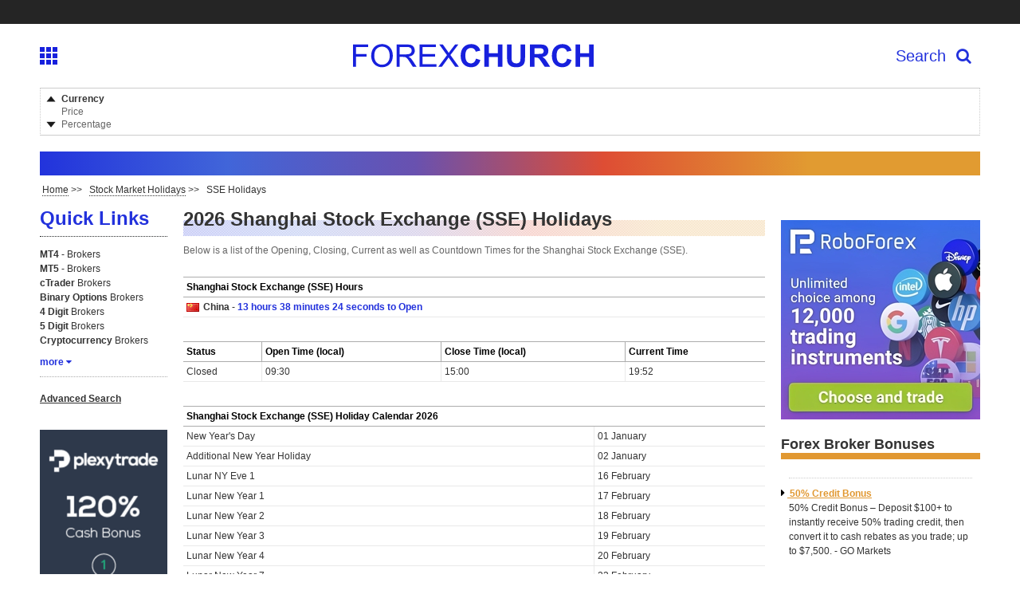

--- FILE ---
content_type: text/html;charset=UTF-8
request_url: https://www.forexchurch.com/stock-market-holidays/shanghai-stock-exchange
body_size: 11042
content:
<!DOCTYPE html>


    <script>
        var script_name = "/stock-market-holidays/shanghai-stock-exchange";
    </script>

                    	<script>
							var countToOpen = true;
                            var datedif = 818;
						</script>
					
            <script>
                var weekend     = false;
                var isholiday   = false;
                var isEarlyClose = false;
                var holidayname = "";
                var marketid    = 28;
            </script>
            
<!DOCTYPE html>
<html lang="#lang#">
	
 

	
<link rel="stylesheet"
      href="https://cdnjs.cloudflare.com/ajax/libs/font-awesome/4.7.0/css/font-awesome.min.css"> 
	


       <script>
           var searchList = ["Vantage FX","XM","Plus500","NetoTrade","LiteForex","HotForex","FXCM","FOREX.com","UFXMarkets","FBS Markets","OANDA","AvaTrade","Admiral Markets","Dukascopy","Exness","FinFX","Forexyard","FXChoice","Pacific Financial Derivatives","NordFX","MB Trading","MahiFX","IronFX","InterTrader","GO Markets","GKFX","GCI Trading","FXDD","FXCC","FxPro","Swissquote","Saxo Bank","Advanced Markets","STO (AFX Capital)","AAAFX","Bulbrokers","ATC Brokers","DF Markets","DeltaStock","CMC Markets","Finotec","Finexo","FIBO Group","easy forex","Forex4you","ForexLTD","FXFlat","FxGlory","FXGM","FXOpen","FXPRIMUS","FXTSwiss","Gallant Capital Markets","GO4X","IamFX","ICM Brokers","IC Markets","IFC Markets","Ingot Brokers","Interactive Brokers","InterForex","IWBank","KVB Kunlun","LarsonHolz","Lightspeed","AGEA","Pepperstone","ProfiForex","Real Trade","Royal Financial Trading (rfxt)","RoboForex","Sunbird FX","Swiss Direkt","Thinkorswim","Mayzus","Varengold Bank FX","Weltrade","WH Selfinvest","Windsor Brokers","XGLOBAL Markets","NSFX","Core Liquidity Markets","Blackwell Global","Tradeview","Hantec Markets Australia","Hirose Financial UK","ThinkMarkets","OctaFX","MasterForex","ForexTime (FXTM)","Tallinex","Global Prime","FXNet","Invast","Price Markets","JustMarkets","TenkoFX","FP Markets","iFOREX","Traders Way","Orbex","Atom8","Darwinex","Traders Trust","Hantec Markets","Direct FX","XTB UK","CFD1000","ETX Capital","SVSFX","Trust Capital","Vinson Financials","AMFX","Valutrades","FX Next","GDMFX","ExoFX","10Markets","FreshForex","CMTrading","BTFX","MTrading","Capital Index","Solforex","BlackBull Markets","Forex Broker Inc","PhillipCapital UK","alvexo","LMFX","ActivTrades","AxiTrader","FCI Markets","TempleFX","CIBFX","trade.Berry","AAATrade","LQDFX","Tradeview Markets","Swiss Markets","Kawase","WorldWideMarkets","GBE Brokers","Portex Markets","JFD Brokers","Rubix FX","Tifia","FXGlobe","Land FX","FORMAX","Circle Markets","European Brokerage House","Synergy FX","AMarkets","AMEGA","Z.com Trade","LCG","Naga Trader","AccentForex","EightCap","FXCL Markets Ltd","Infinox Capital","FXPIG","Amenda Markets","StockSTP","Tier1FX","Blueberry Markets","IFS Markets","Fondex","VIBHS Financials","TRILT","PaxForex","Fusion Markets","4xCube","TrioMarkets","BDSwiss","SimpleFX","eToro","EagleFX","HugosWay","Crystal Ball Markets","AAFX Trading","ForexChief","Coinexx","Number One Capital Markets","Capital Street FX","Tickmill","PlexyTrade","DuraMarkets","Ox Securities","TradeSmart","zForex","MidasFX","Score Capital Markets","Fyntura","HeroFX","UnitedPips","DefcoFX","Market101","Capitalcore","HF Markets","TradeQuo","4XC","IUX","PU Prime","ACY Securities","BinaryBrokerz","AtlasOptions","OX Capital Markets","No1options","365 Binary Option","Market Punter","Binary.com","GDMFX","WinOptions","GrowBinary","TradeThunder","ubinary","FxGlory","Elite Options","CTOption","IQ Option","OptionField"];
       </script>    
    
		<link rel="canonical" href="https://www.forexchurch.com/stock-market-holidays/shanghai-stock-exchange"/>
    
                                                
                
	<head>
		
		<meta charset="UTF-8">
        <meta name="viewport" content="width=device-width, initial-scale=1.0" />
        
        <!-- Favicon -->
        <link rel="icon" type="image/png" sizes="16x16" href="assets/images/favicon.png">
        
        <base href="/"> 
        
        
        
                <title>Shanghai Stock Exchange SSE Holidays 2026 | Trading Hours.</title>
                <meta content="2026 Shanghai Stock Exchange  (SSE) Holidays and Trading Hours, including Live Countdown to Open and Close." name="description">
                <meta content="SSE opening times, closing time, Shanghai Stock Exchange  opening times, Shanghai Stock Exchange  closing time, exchange holidays, stock market times, stock market hours" name="keywords">
                
    
        
        
        
		<link href="assets/css/style-8.min.css" type="text/css" rel="stylesheet" />       
        <link href="assets/css/jquery-ui.min.css" type="text/css" rel="stylesheet" />
        <link href="assets/css/flags.min.css" type="text/css" rel="stylesheet" />                   
		<script defer src="assets/js/jquery-1.12.4.min.js"></script>
		<script defer src="assets/js/jquery-ui.min.js"></script>
        <script defer src="assets/js/mmenu.js"></script>
           
        <script defer src="assets/js/ticker.min.js"></script>
        <script defer src="assets/js/tooltipster.bundle.min.js"></script>
		<script defer src="assets/js/jquery.stickytableheaders.min.js"></script>
		
		
        <script defer src="assets/js/jquery.scrolltofixed.min.js"></script>          
    				
		<script defer src="assets/js/scripts-2.1.min.js"></script>
		<script defer src="/assets/js/go.min.js?v=18"></script>
        
         
       <!-- Google Tag Manager -->
		<script>(function(w,d,s,l,i){w[l]=w[l]||[];w[l].push({'gtm.start':
		new Date().getTime(),event:'gtm.js'});var f=d.getElementsByTagName(s)[0],
		j=d.createElement(s),dl=l!='dataLayer'?'&l='+l:'';j.async=true;j.src=
		'https://www.googletagmanager.com/gtm.js?id='+i+dl;f.parentNode.insertBefore(j,f);
		})(window,document,'script','dataLayer','GTM-NP8HB2TV');</script>
		<!-- End Google Tag Manager -->	
					
		
	</head>
    
    
	<body class="page-stock-market-holidays">
		
		<!-- Google Tag Manager (noscript) -->
		<noscript><iframe src="https://www.googletagmanager.com/ns.html?id=GTM-NP8HB2TV"
		height="0" width="0" style="display:none;visibility:hidden"></iframe></noscript>
		<!-- End Google Tag Manager (noscript) -->
		
    
			<div class="top"></div>
			<div class="header">
				<div class="header-container">
                    
					
					
        <nav id="menu" class="bmenu panel animated">
            
          
          <a href="/forex-brokers">Forex Brokers</a>
          <a href="">Broker Comparison</a>
          
          <a href="/forex-spreads" class="no-panel">Forex Spreads</a>
          <a href="/forex-broker-swap-rates" class="no-panel">Forex Swaps</a>
          <a href="/forex-broker-volumes" class="no-panel">Forex Volumes</a>
          <a href="/forex-bonus" class="no-panel">Forex Bonuses</a>
          <a href="/stock-market-hours" class="no-panel">Stock Market Hours</a>
          <a href="/stock-market-holidays">Stock Market Holidays</a>
		  <a href="">Forex Tools</a>
          <a href="">Articles</a>
          <a href="/binary-options-brokers" class="no-panel">Binary Brokers</a>
            
        
            
          
          <article class="panel">
            <div class="column">
              <section class="titled-group">
                
                <a href="/forex-brokers">All Forex Brokers</a>
                <a href="/mt4-forex-brokers">MT4 Forex Brokers</a>
                <a href="/mt5-forex-brokers">MT5 Forex Brokers</a>
                <a href="/ctrader-forex-brokers">cTrader Forex Brokers</a>
                <a href="/forex-brokers-with-binary-options">Forex Brokers With Binary Options</a>
                <a href="/4-digit-forex-brokers">Brokers With 4 Digit Pricing</a>
                <a href="/5-digit-forex-brokers">Brokers With 5 Digit Pricing</a>
                <a href="/cryptocurrency-forex-brokers">Cryptocurrency Forex Brokers</a>
                <a href="/ecn-forex-brokers">ECN Brokers</a>
                <a href="/stp-forex-brokers">Brokers Offering STP Accounts</a>
                <a href="/uk-forex-brokers">UK Forex Brokers</a>
                <a href="/australian-forex-brokers">Australian Forex Brokers</a>
                <a href="/fca-regulated-forex-brokers">FCA Regulated Frorex Brokers</a>
				<a href="/asic-regulated-forex-brokers">ASIC Regulated Frorex Brokers</a>				
              </section>
            </div>
            <div class="column">
              <section class="titled-group">
                
				<a href="/gold-trading-brokers">Gold Trading Brokers</a>  
                <a href="/forex-brokers-for-scalping">Brokers For Scalping</a>
                <a href="/forex-brokers-for-hedging">Brokers For Hedging</a>
                <a href="/swap-free-forex-brokers">Swap-Free Forex Brokers</a>
                <a href="/forex-brokers-paying-interest">Interest Paying Brokers</a>
                <a href="/forex-brokers-for-us-traders">Brokers For US Traders</a>
                <a href="/non-esma-forex-brokers">Non ESMA Forex Brokers</a>
				<a href="/high-leverage-forex-brokers">High Leverage Forex Brokers</a>
                <a href="/forex-brokers-with-vps">Brokers With VPS</a>
                <a href="/forex-brokers-with-non-expiring-demo-accounts">Brokers With Non-Expiring Demo's</a>
                <a href="/skrill-forex-brokers">Skrill Forex Brokers</a>
                <a href="/neteller-forex-brokers">Neteller Forex Brokers</a>
                <a href="/paypal-forex-brokers">PayPal Forex Brokers</a>
                <a href="/webmoney-forex-brokers">Webmoney Forex Brokers</a>
              </section>
            </div>
          </article>
            
         
          <article class="panel">
            <div class="column">
              <section class="titled-group">
               <header>Side-By-Side Comparisons</header>
                <a href="/forex-broker-comparison">Forex Broker Comparison</a>
                <a href="/binary-options-broker-comparison">Binary Options Broker Comparison</a>
              </section>
              
            </div>
          </article>
            
            
          
          <article class="panel">
   
          </article>
          
          
          <article class="panel">

          </article>
            
          
          <article class="panel">

          </article>
          
          
          <article class="panel">

          </article>
            
          
          <article class="panel">

          </article>
            
          
          <article class="panel">
            <div class="column">
              <section class="titled-group">
                <header>North American Markets</header>
                <a href="/stock-market-holidays/new-york-stock-exchange">New York Stock Exchange</a>
                <a href="/stock-market-holidays/nasdaq">NASDAQ</a>
                <a href="/stock-market-holidays/toronto-stock-exchange">Toronto Stock Exchange</a>
				<a href="/stock-market-holidays/mexican-stock-exchange">Mexican Stock Exchange</a>
              </section>
              <section class="titled-group">
                <header>South American Markets</header>
                <a href="/stock-market-holidays/bmf-boevespa">BM&F Boevespa</a>
                <a href="/stock-market-holidays/santiago-stock-exchange">Santiago Stock Exchange</a>
                <a href="/stock-market-holidays/buenos-aires-stock-exchange">Buenos Aires Stock Exchange</a>
                <a href="/stock-market-holidays/lima-stock-exchange">Lima Stock Exchange</a>
				<a href="/stock-market-holidays/colombia-stock-exchange">Colombia Stock Exchange</a>
				<a href="/stock-market-holidays/panama-stock-exchange">Panama Stock Exchange</a>
              </section>
              <section class="titled-group">
                <header>Africa / Middle East Markets</header>
                <a href="/stock-market-holidays/johannesburg-stock-exchange">Johannesburg Stock Exchange</a>
				<a href="/stock-market-holidays/botswana-stock-exchange">Botswana Stock Exchange</a>
				<a href="/stock-market-holidays/Casablanca Stock Exchange">Casablanca Stock Exchange</a>
				<a href="/stock-market-holidays/nairobi-securities-exchange">Nairobi Securities Exchange</a>
				<a href="/stock-market-holidays/namibian-stock-exchange">Namibian Stock Exchange</a>
				<a href="/stock-market-holidays/nigerian-stock-exchange">Nigerian Stock Exchange</a>
				<a href="/stock-market-holidays/rwanda-stock-exchange">Rwanda Stock Exchange</a>
				<a href="/stock-market-holidays/stock-exchange-of-mauritius">Stock Exchange of Mauritius</a>
				<a href="/stock-market-holidays/abu-dhabi-securities-exchange">Abu Dhabi Securities Exchange</a>
				<a href="/stock-market-holidays/dubai-financial-market">Dubai Financial Market</a>
              </section>
                
            </div>
            <div class="column">
				              <section class="titled-group">
                <header>European Markets</header>
                <a href="/stock-market-holidays/london-stock-exchange">London Stock Exchange</a>
                <a href="/stock-market-holidays/prague-stock-exchange">Prague Stock Exchange</a>
                <a href="/stock-market-holidays/frankfurt-stock-exchange">Frankfurt Stock Exchange</a>
                <a href="/stock-market-holidays/xetra">XETRA</a>                
                <a href="/stock-market-holidays/eurex">EUREX</a>
                <a href="/stock-market-holidays/copenhagen-stock-exchange">Copenhagen Stock Exchange</a>
                <a href="/stock-market-holidays/helsinki-stock-exchange">Helsinki Stock Exchange</a>
				<a href="/stock-market-holidays/euronext-paris">Euronext Paris</a>
				<a href="/stock-market-holidays/euronext-amsterdam">Euronext Amsterdam</a>
                <a href="/stock-market-holidays/irish-stock-exchange">Irish Stock Exchange</a>
                <a href="/stock-market-holidays/milan-stock-exchange">Milan Stock Exchange </a>
                <a href="/stock-market-holidays/luxse">Luxembourg Stock Exchange</a>
                <a href="/stock-market-holidays/oslo-stock-exchange">Oslo Stock Exchange</a>
                <a href="/stock-market-holidays/moscow-exchange">Moscow Exchange</a>
                <a href="/stock-market-holidays/stockholm-stock-exchange">Stockholm Stock Exchange</a>
                <a href="/stock-market-holidays/spanish-stock-exchange">Spanish Stock Exchange</a>
                <a href="/stock-market-holidays/swiss-exchange">SWISS Exchange</a>
                <a href="/stock-market-holidays/berne-exchange">Berne eXchange</a>
                <a href="/stock-market-holidays/ukrainian-exchange">Ukrainian Exchange</a>
                <a href="/stock-market-holidays/vienna-stock-exchange">Vienna Stock Exchange</a>
                <a href="/stock-market-holidays/warsaw-stock-exchange">Warsaw Stock Exchange</a>
				<a href="/stock-market-holidays/belgrade-stock-exchange">Belgrade Stock Exchange</a>
				<a href="/stock-market-holidays/bucharest-stock-exchange">Bucharest Stock Exchange</a>
				<a href="/stock-market-holidays/budapest-stock-exchange">Budapest-Stock Exchange</a>
				<a href="/stock-market-holidays/bulgarian-stock-exchange">Bulgarian Stock Exchange</a>
				<a href="/stock-market-holidays/montenegro-stock-exchange">Montenegro Stock Exchange</a>
				<a href="/stock-market-holidays/zagreb-stock-exchange">Zagreb Stock Exchange</a>
              </section>
            </div>
              
            <div class="column">
              <section class="titled-group">
                <header>Asia / Pacific Markets</header>
                  
                <a href="/stock-market-holidays/australian-stock-exchange">Australian Stock Exchange</a>
                <a href="/stock-market-holidays/shenzhen-stock-exchange">Shenzhen Stock Exchange</a>
                <a href="/stock-market-holidays/shanghai-stock-exchange">Shanghai Stock Exchange</a>
                <a href="/stock-market-holidays/hong-kong-stock-exchange">Hong Kong Stock Exchange</a>
                <a href="/stock-market-holidays/national-stock-exchange-of-india">National Stock Exchange of India</a>
                <a href="/stock-market-holidays/bombay-stock-exchange">Bombay Stock Exchange</a>
				<a href="/stock-market-holidays/dhaka-stock-exchange">Dhaka Stock Exchange</a>
				<a href="/stock-market-holidays/pakistan-stock-exchange">Pakistan Stock Exchange</a>
                <a href="/stock-market-holidays/tokyo-stock-exchange">Tokyo Stock Exchange</a>
                <a href="/stock-market-holidays/korea-stock-exchange">Korea Stock Exchange</a>
                <a href="/stock-market-holidays/bursa-malaysia">Bursa Malaysia</a>
                <a href="/stock-market-holidays/new-zealand-stock-exchange">New Zealand Stock Exchange</a>
                <a href="/stock-market-holidays/philippine-stock-exchange">Philippine Stock Exchange</a>
                <a href="/stock-market-holidays/singapore-exchange">Singapore Exchange</a>
                <a href="/stock-market-holidays/stock-exchange-of-thailand">Stock Exchange of Thailand</a>
                <a href="/stock-market-holidays/taiwan-stock-exchange">Taiwan Stock Exchange</a>
                <a href="/stock-market-holidays/istanbul-stock-exchange">Istanbul Stock Exchange</a>
				<a href="/stock-market-holidays/colombo-stock-exchange">Colombo Stock Exchange</a>
				<a href="/stock-market-holidays/hanoi-stock-exchange">Hanoi Stock Exchange</a>
				<a href="/stock-market-holidays/ho-chi-minh-stock-exchange">Ho Chi Minh Stock Exchange</a>
				<a href="/stock-market-holidays/indonesia-stock-exchange">Indonesia Stock Exchange</a>
              </section>
            </div>
              
          </article>
            
          
          <article class="panel">
            <div class="column">
              <section class="titled-group">
                <a href="/forex-market-hours">Forex Market Hours</a>
                <a href="/fibonacci-calculator">Fibonacci Calculator</a>
                <a href="/pivot-point-calculator">Pivot Point Calculator</a>
                <a href="/margin-calculator">Margin Calculator</a>
                <a href="/pip-calculator">Pip Calculator</a>
				<a href="/position-size-calculator">Position Size Calculator</a>
              </section>
            </div>       
          </article>
            
          
          <article class="panel">
            <div class="column">
              <section class="titled-group">
                
                <a href="/best-forex-trading-platform">Best Forex Trading Platform</a>
                <a href="/new-esma-regulations">New ESMA Regulations</a>
                <a href="/cryptocurrency-trading">Cryptocurrency Trading</a>
                <a href="/forex-trading-strategies">Forex Trading Strategies</a>
              </section>
            </div>
          </article>
            
           
          <article class="panel">
   
          </article>
            
        </nav>
                        
						<a id="menutrigger" class="menu-trigger"></a>
						<div class="logo">
							<a href="/"></a>
						</div>
						<a id="mobile-menutrigger" class="mobile-menu-trigger hamburger hamburger--slider">
							<span class="hamburger-box">
								<span class="hamburger-inner"></span>
							</span>
						</a>
                        
						
						<div id="search" class="search">
                            
                                <form id="searchform" class="search-form" action="/stock-market-holidays/shanghai-stock-exchange" method="post" name="searchform">
                                    <input type="text" id="searchbox" class="searchbox" name="searchbox" placeholder="Search Forexchurch" />
                                    <input type="submit" id="searchsub" class="searchsub" name="searchsub">
                                </form>
                            
							<div id="searchtrigger" class="search-trigger">
								<span>Search</span>
								<i class="fa fa-search"></i>
							</div>
						</div>
						
					</div>
					
				</div>
				
                
				
				    <nav id="mmenu-custom" class="mmenu-custom mm-menu_offcanvas">
      <div>
        <div class="mobile-search">
          
               <form  class="search-form" action="/stock-market-holidays/shanghai-stock-exchange" method="post" name="searchform">  
                 <input class="navi-search-mobile__input searchbox" placeholder="Search" name="searchbox" type="text" />
                 <input type="submit" class="searchsub" name="searchsub">
              </form>
          
        </div>
        <h2 class="mm-section-header">Brokers</h2>
        <ul>
          <li><a href="/">Home</a></li>
          <li>
            <span>Forex Brokers</span>
            <ul>
              <li><a href="/forex-brokers">All Forex Brokers</a></li>
              <li>
                <span>Forex Broker Quick Links (Category)</span>
                <ul>
                  <li><a href="/mt4-forex-brokers">MT4 Forex Brokers</a></li>
                  <li><a href="/mt5-forex-brokers">MT5 Forex Brokers</a></li>
                  <li><a href="/ctrader-forex-brokers">cTrader Forex Brokers</a></li>
                  <li><a href="/forex-brokers-with-binary-options">Forex Brokers With Binary Options</a></li>
                  <li><a href="/4-digit-forex-brokers">Brokers With 4 Digit Pricing</a></li>
                  <li><a href="/5-digit-forex-brokers">Brokers With 5 Digit Pricing</a></li>
                  <li><a href="/cryptocurrency-forex-brokers">Cryptocurrency Forex Brokers</a></li>
                  <li><a href="/ecn-forex-brokers">ECN Brokers</a></li>
                  <li><a href="/stp-forex-brokers">Brokers Offering STP Accounts</a></li>
                  <li><a href="/uk-forex-brokers">UK Forex Brokers</a></li>
                  <li><a href="/australian-forex-brokers">Australian Forex Brokers</a></li>
                  <li><a href="/fca-regulated-forex-brokers">FCA Regulated Frorex Brokers</a></li>
                  <li><a href="/asic-regulated-forex-brokers">ASIC Regulated Frorex Brokers</a></li>
			      <li><a href="/gold-trading-brokers">Gold Trading Brokers</a></li>
                  <li><a href="/forex-brokers-for-scalping">Brokers For Scalping</a></li>
                  <li><a href="/forex-brokers-for-hedging">Brokers For Hedging</a></li>
                  <li><a href="/swap-free-forex-brokers">Swap-Free Forex Brokers</a></li>
                  <li><a href="/forex-brokers-paying-interest">Interest Paying Brokers</a></li>
                  <li><a href="/forex-brokers-for-us-traders">Brokers For US Traders</a></li>
                  <li><a href="/non-esma-forex-brokers">Non ESMA Forex Brokers</a></li>
				  <li><a href="/high-leverage-forex-brokers">High Leverage Forex Brokers</a></li>
                  <li><a href="/forex-brokers-with-vps">Brokers With VPS</a></li>
                  <li><a href="/forex-brokers-with-non-expiring-demo-accounts">Brokers With Non-Expiring Demo's</a></li>
                  <li><a href="/skrill-forex-brokers">Skrill Forex Brokers</a></li>
                  <li><a href="/neteller-forex-brokers">Neteller Forex Brokers</a></li>
                  <li><a href="/paypal-forex-brokers">PayPal Forex Brokers</a></li>
                  <li><a href="/webmoney-forex-brokers">Webmoney Forex Brokers</a></li>
                </ul>
              </li>
              <li><a href="/forex-brokers/advanced-search">Advanced Search</a></li>
              <li><a href="/forex-broker-comparison">Forex Broker Comparison</a></li>
              <li><a href="/forex-bonus">Forex Broker Bonuses</a></li>
            </ul>
          </li>
          <li>
            <span>Binary Options Brokers</span>
            <ul>
              <li><a href="/binary-options-brokers">All Binary Options Brokers</a></li>
              <li><a href="/binary-options-broker-comparison">Binary Options Broker Comparison</a></li>
              <li><a href="/binary-options-brokers/advanced-search">Advanced Search</a></li>
            </ul>
          </li>
        </ul>
        <h2 class="mm-section-header">Live Data</h2>
        <ul>
          <li><a href="/forex-spreads">Forex Spreads</a></li>  
          <li><a href="/forex-broker-swap-rates">Forex Swaps</a></li> 
          <li><a href="/forex-broker-volumes">Forex Volumes</a></li>
        </ul>
        <h2 class="mm-section-header">Tools</h2>
        <ul>
          <li><a href="/forex-market-hours">Forex Market Hours</a></li>
          <li><a href="/fibonacci-calculator">Fibonacci Calculator</a></li>  
          <li><a href="/pivot-point-calculator">Pivot Point Calculator</a></li> 
          <li><a href="/margin-calculator">Margin Calculator</a></li>
          <li><a href="/pip-calculator">Pip Calculator</a></li>
		  <li><a href="/position-size-calculator">Position Size Calculator</a></li>
        </ul>
        <h2 class="mm-section-header">Other</h2>
        <ul>
          <li><a href="/stock-market-hours">Stock Market Hours</a></li>  
          <li><span>Stock Market Holidays</span>
            <ul>
              <h2 class="mm-section-header">North American Markets</h2>
              <li><a href="/stock-market-holidays/new-york-stock-exchange">New York Stock Exchange</a></li>
              <li><a href="/stock-market-holidays/nasdaq">NASDAQ</a></li>
              <li><a href="/stock-market-holidays/toronto-stock-exchange">Toronto Stock Exchange</a></li>
			  <li><a href="/stock-market-holidays/mexican-stock-exchange">Mexican Stock Exchange</a></li>
                
              <h2 class="mm-section-header">South American Markets</h2>
              <li><a href="/stock-market-holidays/bmf-boevespa">BM&F Boevespa</a></li>
              <li><a href="/stock-market-holidays/santiago-stock-exchange">Santiago Stock Exchange</a></li>
              <li><a href="/stock-market-holidays/buenos-aires-stock-exchange">Buenos Aires Stock Exchange</a></li>
              <li><a href="/stock-market-holidays/lima-stock-exchange">Lima Stock Exchange</a></li>
			  <li><a href="/stock-market-holidays/colombia-stock-exchange">Colombia Stock Exchange</a></li>
			  <li><a href="/stock-market-holidays/panama-stock-exchange">Panama Stock Exchange</a></li>
				
			  <h2 class="mm-section-header">Africa / Middle East Markets</h2>
			  <li><a href="/stock-market-holidays/johannesburg-stock-exchange">Johannesburg Stock Exchange</a></li>
			  <li><a href="/stock-market-holidays/botswana-stock-exchange">Botswana Stock Exchange</a></li>
			  <li><a href="/stock-market-holidays/Casablanca Stock Exchange">Casablanca Stock Exchange</a></li>
		      <li><a href="/stock-market-holidays/nairobi-securities-exchange">Nairobi Securities Exchange</a></li>
			  <li><a href="/stock-market-holidays/namibian-stock-exchange">Namibian Stock Exchange</a></li>
			  <li><a href="/stock-market-holidays/nigerian-stock-exchange">Nigerian Stock Exchange</a></li>
			  <li><a href="/stock-market-holidays/rwanda-stock-exchange">Rwanda Stock Exchange</a></li>
			  <li><a href="/stock-market-holidays/stock-exchange-of-mauritius">Stock Exchange of Mauritius</a></li>
		      <li><a href="/stock-market-holidays/abu-dhabi-securities-exchange">Abu Dhabi Securities Exchange</a></li>
			  <li><a href="/stock-market-holidays/dubai-financial-market">Dubai Financial Market</a></li>
              
              <h2 class="mm-section-header">European Markets</h2>
              <li><a href="/stock-market-holidays/london-stock-exchange">London Stock Exchange</a></li>
              <li><a href="/stock-market-holidays/prague-stock-exchange">Prague Stock Exchange</a></li>
              <li><a href="/stock-market-holidays/frankfurt-stock-exchange">Frankfurt Stock Exchange</a></li>
              <li><a href="/stock-market-holidays/xetra">XETRA</a></li>
              <li><a href="/stock-market-holidays/eurex">EUREX</a></li>
              <li><a href="/stock-market-holidays/copenhagen-stock-exchange">Copenhagen Stock Exchange</a></li>
              <li><a href="/stock-market-holidays/helsinki-stock-exchange">Helsinki Stock Exchange</a></li>
              <li><a href="/stock-market-holidays/euronext-paris">Euronext Paris</a></li>
              <li><a href="/stock-market-holidays/euronext-amsterdam">Euronext Amsterdam</a></li>
              <li><a href="/stock-market-holidays/irish-stock-exchange">Irish Stock Exchange</a></li>
              <li><a href="/stock-market-holidays/milan-stock-exchange">Milan Stock Exchange </a></li>
              <li><a href="/stock-market-holidays/luxse">Luxembourg Stock Exchange</a></li>
              <li><a href="/stock-market-holidays/oslo-stock-exchange">Oslo Stock Exchange</a></li>
              <li><a href="/stock-market-holidays/moscow-exchange">Moscow Exchange</a></li>
              <li><a href="/stock-market-holidays/stockholm-stock-exchange">Stockholm Stock Exchange</a></li>
              <li><a href="/stock-market-holidays/spanish-stock-exchange">Spanish Stock Exchange</a></li>
              <li><a href="/stock-market-holidays/swiss-exchange">SWISS Exchange</a></li>
              <li><a href="/stock-market-holidays/berne-exchange">Berne eXchange</a></li>
              <li><a href="/stock-market-holidays/ukrainian-exchange">Ukrainian Exchange</a></li>
              <li><a href="/stock-market-holidays/vienna-stock-exchange">Vienna Stock Exchange</a></li>
              <li><a href="/stock-market-holidays/warsaw-stock-exchange">Warsaw Stock Exchange</a></li>
			  <li><a href="/stock-market-holidays/belgrade-stock-exchange">Belgrade Stock Exchange</a></li>
              <li><a href="/stock-market-holidays/bucharest-stock-exchange">Bucharest Stock Exchange</a></li>
			  <li><a href="/stock-market-holidays/budapest-stock-exchange">Budapest-Stock Exchange</a></li>
              <li><a href="/stock-market-holidays/bulgarian-stock-exchange">Bulgarian Stock Exchange</a></li>
			  <li><a href="/stock-market-holidays/montenegro-stock-exchange">Montenegro Stock Exchange</a></li>
			  <li><a href="/stock-market-holidays/zagreb-stock-exchange">Zagreb Stock Exchange</a></li>
              <h2 class="mm-section-header">Asia / Pacific Markets</h2>
              <li><a href="/stock-market-holidays/australian-stock-exchange">Australian Stock Exchange</a></li>
              <li><a href="/stock-market-holidays/shenzhen-stock-exchange">Shenzhen Stock Exchange</a></li>
              <li><a href="/stock-market-holidays/shanghai-stock-exchange">Shanghai Stock Exchange</a></li>
              <li><a href="/stock-market-holidays/hong-kong-stock-exchange">Hong Kong Stock Exchange</a></li>
              <li><a href="/stock-market-holidays/national-stock-exchange-of-india">National Stock Exchange of India</a></li>
              <li><a href="/stock-market-holidays/bombay-stock-exchange">Bombay Stock Exchange</a></li>
			  <li><a href="/stock-market-holidays/dhaka-stock-exchange">Dhaka Stock Exchange</a></li>
			  <li><a href="/stock-market-holidays/pakistan-stock-exchange">Pakistan Stock Exchange</a></li>
              <li><a href="/stock-market-holidays/tokyo-stock-exchange">Tokyo Stock Exchange</a></li>
              <li><a href="/stock-market-holidays/korea-stock-exchange">Korea Stock Exchange</a></li>
              <li><a href="/stock-market-holidays/bursa-malaysia">Bursa Malaysia</a></li>
              <li><a href="/stock-market-holidays/new-zealand-stock-exchange">New Zealand Stock Exchange</a></li>
              <li><a href="/stock-market-holidays/philippine-stock-exchange">Philippine Stock Exchange</a></li>
              <li><a href="/stock-market-holidays/singapore-exchange">Singapore Exchange</a></li>
              <li><a href="/stock-market-holidays/stock-exchange-of-thailand">Stock Exchange of Thailand</a></li>
              <li><a href="/stock-market-holidays/taiwan-stock-exchange">Taiwan Stock Exchange</a></li>
              <li><a href="/stock-market-holidays/istanbul-stock-exchange">Istanbul Stock Exchange</a></li>
			  <li><a href="/stock-market-holidays/colombo-stock-exchange">Colombo Stock Exchange</a></li>
			  <li><a href="/stock-market-holidays/hanoi-stock-exchange">Hanoi Stock Exchange</a></li>
			  <li><a href="/stock-market-holidays/ho-chi-minh-stock-exchange">Ho Chi Minh Stock Exchange</a></li>
			  <li><a href="/stock-market-holidays/indonesia-stock-exchange">Indonesia Stock Exchange</a></li>
            </ul>
          </li> 
          <li><span>Articles</span>
              <ul>
                <li><a href="/best-forex-trading-platform">Best Forex Trading Platform</a></li>
                <li><a href="/new-esma-regulations">New ESMA Regulations</a></li>
                <li><a href="/cryptocurrency-trading">Cryptocurrency Trading</a></li>
                <li><a href="/forex-trading-strategies">Forex Trading Strategies</a></li>
              </ul>
          </li>
        </ul>
      </div>
    </nav>


					<div class="wrapper">
						
						<div class="ticker-wrapper">
  <div id="ticker-head" class="ticker-head">
    <div class="ticker-head-controls">
      <div id="ticker-up" class="ticker-up">
        <img src="assets/images/caret-up.png" />
      </div>
      <div id="ticker-down" class="ticker-down">
        <img src="assets/images/caret-down.png" />
      </div>
    </div>
    <div class="ticker-head-labels">
      <div class="tick-title">Currency</div>
      <div class="tick-price">Price</div>
      <div class="tick-percentage">Percentage</div>
    </div>
  </div>
  <div id="ticker" class="ticker">
    <ul>
      <li class="ticker-active"></li>
    </ul>
  </div>
</div> 
							
							<div class="spectrum">
								<div class="gradient-masthead"></div>
							</div>
							 
                            
                            
    <div class="breadcrumbs">
        
        
        
        
            <ul class="breadcrumb-links">

                <li>
                    <a href="/">
                       <span>Home</span> >>
                    </a>
                </li>
                
                <li>
                    <a href="/stock-market-holidays">
                       <span>Stock Market Holidays</span> >>
                    </a>
                </li>
                
                <li>
                    
                         <span>SSE Holidays</span>
                    
                </li>
            </ul>
        
        
        
    </div>


<div class="main">
    
    <div class="sidebar">
	<div class="panel panel-no-padding quick-links">
		<h2 class="quick-links-heading">Quick Links</h2>
		<div class="quick-links-wrapper">
			<ul class="quick-links-primary">
				<li>
					<a href="/mt4-forex-brokers">
						<strong>MT4</strong> - Brokers
					</a>
					<span class="quick-link-count">(121)</span>
				</li>
				<li>
					<a href="/mt5-forex-brokers">
						<strong>MT5</strong> - Brokers
					</a>
					<span class="quick-link-count">(17)</span>
				</li>
				<li>
					<a href="/ctrader-forex-brokers">
						<strong>cTrader</strong> Brokers
					</a>
					<span class="quick-link-count">(8)</span>
				</li>
				<li>
					<a href="/forex-brokers-with-binary-options">
						<strong>Binary Options</strong> Brokers
					</a>
					<span class="quick-link-count">(20)</span>
				</li>
				<li>
					<a href="/4-digit-forex-brokers">
						<strong>4 Digit</strong> Brokers
					</a>
					<span class="quick-link-count">(27)</span>
				</li>
				<li>
					<a href="/5-digit-forex-brokers">
						<strong>5 Digit</strong> Brokers
					</a>
					<span class="quick-link-count">(107)</span>
				</li>
                <li>
					<a href="/cryptocurrency-forex-brokers">
						<strong>Cryptocurrency</strong> Brokers
					</a>
					<span class="quick-link-count">(107)</span>
				</li>
			</ul>
        
            <ul id="quick-links-more" class="quick-links-secondary closed">
        
				<li>
					<a href="/ecn-forex-brokers">
						<strong>ECN</strong> - Brokers
					</a>
					<span class="quick-link-count">(53)</span>
				</li>
				<li>
					<a href="/stp-forex-brokers">Brokers With 
						<strong>STP Accounts</strong>
					</a>
					<span class="quick-link-count">(21)</span>
				</li>
				<li class="quick-link-blank">&nbsp;</li>
				<li>
					<a href="/uk-forex-brokers">
						<strong>UK</strong> Forex Brokers
					</a>
					<span class="quick-link-count">(43)</span>
				</li>
				<li>
					<a href="/australian-forex-brokers">
						<strong>Australian</strong> Forex Brokers
					</a>
					<span class="quick-link-count">(27)</span>
				</li>
				<li class="quick-link-blank">&nbsp;</li>
				<li>
					<a href="/fca-regulated-forex-brokers">
						<strong>FCA</strong> Regulated Brokers
					</a>
					<span class="quick-link-count">(36)</span>
				</li>
				<li>
					<a href="/asic-regulated-forex-brokers">
						<strong>ASIC</strong> Regulated Brokers
					</a>
					<span class="quick-link-count">(28)</span>
				</li>
				<li class="quick-link-blank">&nbsp;</li>
				<li>
					<a href="/forex-brokers-for-scalping">Brokers For 
						<strong>Scalping</strong>
					</a>
					<span class="quick-link-count">(106)</span>
				</li>
				<li>
					<a href="/forex-brokers-for-hedging">Brokers For 
						<strong>Hedging</strong>
					</a>
					<span class="quick-link-count">(123)</span>
				</li>
				<li class="quick-link-blank">&nbsp;</li>
				<li>
					<a href="/swap-free-forex-brokers">
						<strong>Swap-Free</strong> - Brokers
					</a>
					<span class="quick-link-count">(88)</span>
				</li>
				<li class="quick-link-blank">&nbsp;</li>
				<li>
					<a href="/forex-brokers-paying-interest">
						<strong>Brokers Paying Interest</strong>
					</a>
					<span class="quick-link-count">(26)</span>
				</li>
				<li>
					<a href="/forex-brokers-for-us-traders">Brokers For 
						<strong>US Traders</strong>
					</a>
					<span class="quick-link-count">(13)</span>
				</li>
                <li>
					<a href="/non-esma-forex-brokers"><strong>Non ESMA</strong>
                        Brokers
					</a>
					<span class="quick-link-count">(13)</span>
				</li>
				<li class="quick-link-blank">&nbsp;</li>
			    <li>
					<a href="/high-leverage-forex-brokers"><strong>High Leverage</strong> Brokers
					</a>
					<span class="quick-link-count">(54)</span>
				</li>
				<li>
					<a href="/forex-brokers-with-vps">Brokers With 
						<strong>VPS</strong>
					</a>
					<span class="quick-link-count">(54)</span>
				</li>
				<li>
					<a href="/forex-brokers-with-non-expiring-demo-accounts">Brokers With 
						<strong>Non Expiring Demo's</strong>
					</a>
					<span
          class="quick-link-count">(59)</span>
				</li>
                <li class="quick-link-blank">&nbsp;</li>
				<li>
					<a href="/skrill-forex-brokers"><strong>Skrill</strong> 
						Forex Brokers
					</a>
					<span class="quick-link-count">(54)</span>
				</li>
                <li>
					<a href="/neteller-forex-brokers"><strong>Neteller</strong> 
						Forex Brokers
					</a>
					<span class="quick-link-count">(54)</span>
				</li>
                <li>
					<a href="/paypal-forex-brokers"><strong>PayPal</strong> 
						Forex Brokers
					</a>
					<span class="quick-link-count">(54)</span>
				</li>
                <li>
					<a href="/webmoney-forex-brokers"><strong>WebMoney</strong> 
						Forex Brokers
					</a>
					<span class="quick-link-count">(54)</span>
				</li>
			</ul>
            
              <a href="javascript:void(0);" id="quick-links-more-toggle" class="quick-links-more-toggle">more</a> 
            
		</div>
		<ul>
			<li>
				<a class="quick-link-underline" href="/forex-brokers/advanced-search">Advanced Search</a>
			</li>
		</ul>
	</div>
	<div class="banner sidebar-left">
        <a href="/go/plexytrade"
   data-tag="left-160x600-banner" 
   rel="nofollow" 
   title="PlexyTrade" 
   target="_blank">
  <img src="assets/images/ads/plexytrade/plexytrade_160x600_sharpened_min.png" alt="PlexyTrade" height="600" width="160"/></a>  

     </div>
	</div>
    <div class="content">
 
     
      <div class="banner medium-up-hide">
            <a href="/go/roboforex"
   data-tag="top-mobile-468x60-banner"
   rel="nofollow" 
   title="Roboforex"
   target="_blank">
  <img src='assets/images/ads/roboforex/roboforex_468x60.jpg' width='300' height='50'/>
</a> 
      </div>
     
      <div class="panel panel-spectrum panel-padding-top stock-market-holidays">
    
        <h1 class="panel-heading panel-heading-offset">2026 Shanghai Stock Exchange (SSE) Holidays</h1>
        <div class="panel-intro">
          <p> Below is a list of the Opening, Closing, Current as well as Countdown Times for the Shanghai Stock Exchange (SSE). </p>
        </div>
  
        <div class="panel-body panel-body-no-padding">
          <table class="panel-table panel-table-no-side-borders">
    
            <thead>
              <tr>
                <th>Shanghai Stock Exchange (SSE) Hours</th>
              </tr>
            </thead>
            <tbody>
              <tr>
                <td class="holiday-cell"><img class="flag flag-cn"src="assets/images/blank-pixel.gif" alt="China flag"><strong>China</strong> - <span id="countDown"><span id="countDownTimer"></span> <span id="countStatus"></span></span></td>
              </tr>
            </tbody>
       
          </table>
     

<div id="statusBindWrap">
          <table id="holStatusTable" class="panel-table panel-table-no-side-borders">
            <thead>
              <tr>
                <th>Status</th>
                <th>Open Time (local)</th>
                <th>Close Time (local)</th>
                <th>Current Time</th>
              </tr>
            </thead>
            <tbody>
              <tr>
                
                    <td>Closed</td>
                 
                <td>09:30</td>
                <td>15:00</td>
                <td>19:52</td>

              </tr>
            </tbody>
          </table>
</div>

          <table class="panel-table panel-table-no-side-borders">

            <thead>
              <tr>
                <th colspan="2">Shanghai Stock Exchange (SSE) Holiday Calendar 2026</th>
              </tr>
            </thead>

            <tbody>

              <tr>
                <td>
                    New Year's Day 
                </td>

                <td>01 January</td>
              </tr>

              <tr>
                <td>
                    Additional New Year Holiday 
                </td>

                <td>02 January</td>
              </tr>

              <tr>
                <td>
                    Lunar NY Eve 1 
                </td>

                <td>16 February</td>
              </tr>

              <tr>
                <td>
                    Lunar New Year 1 
                </td>

                <td>17 February</td>
              </tr>

              <tr>
                <td>
                    Lunar New Year 2 
                </td>

                <td>18 February</td>
              </tr>

              <tr>
                <td>
                    Lunar New Year 3 
                </td>

                <td>19 February</td>
              </tr>

              <tr>
                <td>
                    Lunar New Year 4 
                </td>

                <td>20 February</td>
              </tr>

              <tr>
                <td>
                    Lunar New Year 7 
                </td>

                <td>23 February</td>
              </tr>

              <tr>
                <td>
                    Ching Ming Festival Holiday 
                </td>

                <td>06 April</td>
              </tr>

              <tr>
                <td>
                    Labour Day 1 
                </td>

                <td>01 May</td>
              </tr>

              <tr>
                <td>
                    Labour Day Holiday 2 
                </td>

                <td>04 May</td>
              </tr>

              <tr>
                <td>
                    Labour Day Holiday 3 
                </td>

                <td>05 May</td>
              </tr>

              <tr>
                <td>
                    Dragon Boat Festival (Tuen Ng Day)* 
                </td>

                <td>19 June</td>
              </tr>

              <tr>
                <td>
                    Mid-autumn Festival* 
                </td>

                <td>25 September</td>
              </tr>

              <tr>
                <td>
                    National Day 1 
                </td>

                <td>01 October</td>
              </tr>

              <tr>
                <td>
                    National Day 2 
                </td>

                <td>02 October</td>
              </tr>

              <tr>
                <td>
                    National Day 5 
                </td>

                <td>05 October</td>
              </tr>

              <tr>
                <td>
                    National Day 6 
                </td>

                <td>06 October</td>
              </tr>

              <tr>
                <td>
                    National Day 7 
                </td>

                <td>07 October</td>
              </tr>

 
            </tbody>
          </table>
          
          <div class="suggest"> 
               <a class="suggest-link" href="/forex-market-hours">Need to know the Forex Market Hours?</a>
           </div>
          
        </div>
     
     
     </div>
    </div>
    
    
    <div class="sidebar-second">

    
    
    <div class="banner"> 
          
          <a href="/go/roboforex"
   data-tag="top-250x250-banner" 
   rel="nofollow" 
   target="_blank">
  <img src="assets/images/ads/roboforex/roboforex_250x250.jpg" width="250" height="250" border=0 alt="Roboforex">
</a>  
          
      </div>
      
   
    
  
    
      <div class="panel">
        <h2 class="panel-heading panel-heading-orange-border panel-heading-medium"> Forex Broker Bonuses </h2>
        <div class="panel-body">
          <div class="bonuses bonuses-row ">
              
        
            <div class="bonus bonus-3">
              <div class="bonus-middle">
                <div class="bonus-super-title"> <a rel="nofollow" href="https://app.gomarkets.mu/?Pcode=7730237" target="_blank">50% Credit Bonus</a> </div>
                <h2 class="bonus-title"> 50% Credit Bonus – Deposit $100+ to instantly receive 50% trading credit, then convert it to cash rebates as you trade; up to $7,500. - GO Markets</h2>
              </div>
              <div class="bonus-bottom"> 
                  <a class="bonus-logo" alt="GO Markets logo" rel="nofollow" href="https://app.gomarkets.mu/?Pcode=7730237" target="_blank" onclick="ga('send', 'event', 'link', 'click', '/brokerprofile/GO Markets')"> <img src="assets/images/brokerlogo/gomarkets.png" /> </a> 
              </div>
            </div>
        
            <div class="bonus bonus-3">
              <div class="bonus-middle">
                <div class="bonus-super-title"> <a rel="nofollow" href="https://roboforex.com/clients/promotions/welcome-program/?a=qqqs" target="_blank">$30 Welcome Bonus</a> </div>
                <h2 class="bonus-title"> $30 Welcome Bonus – Open a Pro/ProCent MT4/MT5 account,
 verify ID & phone,
 and deposit $10+ by bank card to instantly receive $30 tradable funds; profits are withdrawable. - RoboForex</h2>
              </div>
              <div class="bonus-bottom"> 
                  <a class="bonus-logo" alt="RoboForex logo" rel="nofollow" href="https://roboforex.com/clients/promotions/welcome-program/?a=qqqs" target="_blank" onclick="ga('send', 'event', 'link', 'click', '/brokerprofile/RoboForex')"> <img src="assets/images/brokerlogo/roboforex.png" /> </a> 
              </div>
            </div>
        
            <div class="bonus bonus-3">
              <div class="bonus-middle">
                <div class="bonus-super-title"> <a rel="nofollow" href="https://www.tradersway.com/promotions/100_deposit_bonus?ib=1039365" target="_blank">100% Deposit Bonus</a> </div>
                <h2 class="bonus-title"> 100% Deposit Bonus - Receive a 100% Bonus on Deposits (Max Bonus $5,000). Bonus credited after required lots are traded. - Traders Way</h2>
              </div>
              <div class="bonus-bottom"> 
                  <a class="bonus-logo" alt="Traders Way logo" rel="nofollow" href="https://www.tradersway.com/promotions/100_deposit_bonus?ib=1039365" target="_blank" onclick="ga('send', 'event', 'link', 'click', '/brokerprofile/Traders Way')"> <img src="assets/images/brokerlogo/tradersway.png" /> </a> 
              </div>
            </div>
        
            <div class="bonus bonus-3">
              <div class="bonus-middle">
                <div class="bonus-super-title"> <a rel="nofollow" href="https://plexytrade.com/?t=su4241&term=bonus" target="_blank">120% Cash Bonus</a> </div>
                <h2 class="bonus-title"> 120% Cash Bonus – Deposit $200+ to instantly receive a 120% bonus (withdrawable after volume requirement) credited to your account; up to $24,000 per account. - PlexyTrade</h2>
              </div>
              <div class="bonus-bottom"> 
                  <a class="bonus-logo" alt="PlexyTrade logo" rel="nofollow" href="https://plexytrade.com/?t=su4241&term=bonus" target="_blank" onclick="ga('send', 'event', 'link', 'click', '/brokerprofile/PlexyTrade')"> <img src="assets/images/brokerlogo/plexytrade.png" /> </a> 
              </div>
            </div>
        
            <div class="bonus bonus-3">
              <div class="bonus-middle">
                <div class="bonus-super-title"> <a rel="nofollow" href="https://tradesmart.com/?t=tfgRzI&term=register" target="_blank">100% SmartBoost Bonus</a> </div>
                <h2 class="bonus-title"> 100% SmartBoost Bonus – Deposit $250+ to instantly receive a 100% tradable bonus credited to your account (supports drawdown; profits withdrawable), up to $1,000. - TradeSmart</h2>
              </div>
              <div class="bonus-bottom"> 
                  <a class="bonus-logo" alt="TradeSmart logo" rel="nofollow" href="https://tradesmart.com/?t=tfgRzI&term=register" target="_blank" onclick="ga('send', 'event', 'link', 'click', '/brokerprofile/TradeSmart')"> <img src="assets/images/brokerlogo/tradesmart.png" /> </a> 
              </div>
            </div>
        
           
            
          </div>
          <div class="panel-more-link-plain panel-more-link-orange"><a href="/forex-bonus">More Bonuses</a></div>
        </div>
      </div>
    
    
    
      <div class="banner right-scroll"> 
          
          <a href="/go/pu-prime"
   data-tag="scroll-250x250-banner" 
   rel="nofollow" 
   target="_blank">
  <img src="assets/images/ads/puprime/puprime_250x250.jpg" width="250" height="250" border=0 alt="PU Prime">
</a>  
          
      </div>
    
    
    </div> 
    <div class="sidebar-footer">

      <div class="panel panel-no-padding quick-links">
        <h2 class="quick-links-heading">Quick Links</h2>
        <div class="quick-links-wrapper">
          <ul class="quick-links-primary">
            <li> <a href="/mt4-forex-brokers"><strong>MT4</strong> - Brokers</a> <span class="quick-link-count">(121)</span> </li>
            <li> <a href="/mt5-forex-brokers"><strong>MT5</strong> - Brokers</a><span class="quick-link-count">(17)</span> </li>
            <li> <a href="/ctrader-forex-brokers"><strong>cTrader</strong> Brokers</a><span class="quick-link-count">(8)</span> </li>
            <li> <a href="/forex-brokers-with-binary-options"><strong>Binary Options</strong> Brokers</a><span class="quick-link-count">(20)</span> </li>
            <li> <a href="/4-digit-forex-brokers"><strong>4 Digit</strong> Brokers</a><span class="quick-link-count">(27)</span> </li>
            <li> <a href="/5-digit-forex-brokers"><strong>5 Digit</strong> Brokers</a><span class="quick-link-count">(107)</span> </li>
          </ul>
          <ul id="quick-links-more" class="quick-links-secondary closed">
            <li> <a href="/cryptocurrency-forex-brokers"><strong>Cryptocurrency</strong> - Brokers</a><span class="quick-link-count">(53)</span> </li>
            <li> <a href="/ecn-forex-brokers"><strong>ECN</strong> - Brokers</a><span class="quick-link-count">(53)</span> </li>
            <li> <a href="/stp-forex-brokers">Brokers With <strong>STP Accounts</strong></a><span class="quick-link-count">(21)</span> </li>
            <li class="quick-link-blank">&nbsp;</li>
            <li> <a href="/uk-forex-brokers"><strong>UK</strong> Forex Brokers</a><span class="quick-link-count">(43)</span> </li>
            <li> <a href="/australian-forex-brokers"><strong>Australian</strong> Forex Brokers</a><span class="quick-link-count">(27)</span> </li>
            <li class="quick-link-blank">&nbsp;</li>
            <li> <a href="/fca-regulated-forex-brokers"><strong>FCA</strong> Regulated Brokers</a><span class="quick-link-count">(36)</span> </li>
            <li> <a href="/asic-regulated-forex-brokers"><strong>ASIC</strong> Regulated Brokers</a><span class="quick-link-count">(28)</span> </li>
            <li class="quick-link-blank">&nbsp;</li>
            <li> <a href="/forex-brokers-for-scalping">Brokers For <strong>Scalping</strong></a><span class="quick-link-count">(106)</span> </li>
            <li> <a href="/forex-brokers-for-hedging">Brokers For <strong>Hedging</strong></a><span class="quick-link-count">(123)</span> </li>
            <li class="quick-link-blank">&nbsp;</li>
            <li> <a href="/swap-free-forex-brokers"><strong>Swap-Free</strong> - Brokers</a><span class="quick-link-count">(88)</span> </li>
            <li class="quick-link-blank">&nbsp;</li>
            <li> <a href="/forex-brokers-paying-interest"><strong>Brokers Paying Interest</strong></a><span class="quick-link-count">(26)</span> </li>
            <li> <a href="/forex-brokers-for-us-traders">Brokers For <strong>US Traders</strong></a><span class="quick-link-count">(13)</span> </li>
            <li> <a href="/non-esma-forex-brokers"><strong>Non ESMA</strong> Brokers</a><span class="quick-link-count">(13)</span> </li>
            <li class="quick-link-blank">&nbsp;</li>
			<li> <a href="/high-leverage-forex-brokers"><strong>High Leverage</strong> Forex Brokers</a><span class="quick-link-count">(54)</span> </li>  
            <li> <a href="/forex-brokers-with-vps">Brokers With <strong>VPS</strong></a><span class="quick-link-count">(54)</span> </li>
            <li> <a href="/forex-brokers-with-non-expiring-demo-accounts">Brokers With <strong>Non Expiring Demo's</strong></a><span
          class="quick-link-count">(59)</span> </li>
          </ul>
          <a href="javascript:void(0);"  class="quick-links-more-toggle">more</a> 
          
          </div>
        <ul>
          <li> <a class="quick-link-underline" href="/forex-brokers/advanced-search">Advanced Search</a> </li>
        </ul>
      </div>
    
 
         
     <div class="banner"> 
          <a href="/go/roboforex"
   data-tag="top-250x250-banner" 
   rel="nofollow" 
   target="_blank">
  <img src="assets/images/ads/roboforex/roboforex_250x250.jpg" width="250" height="250" border=0 alt="Roboforex">
</a> 
          
      </div>
      
      <div class="panel home-bonuses-mobile">
        <h2 class="panel-heading panel-heading-orange-border"> Forex Broker's Bonuses </h2>
        <div class="panel-body">
          <div class="bonuses bonuses-row ">
              
        
            <div class="bonus bonus-3">
              <div class="bonus-middle">
                <div class="bonus-super-title"> <a rel="nofollow" href="https://app.gomarkets.mu/?Pcode=7730237" target="_blank" onclick="ga('send', 'event', 'link', 'click', '/bonus-bottom-mobile/GO Markets')">50% Credit Bonus</a> </div>
                <h2 class="bonus-title"> 50% Credit Bonus – Deposit $100+ to instantly receive 50% trading credit, then convert it to cash rebates as you trade; up to $7,500. - GO Markets</h2>
              </div>
              <div class="bonus-bottom"> 
                  <a class="bonus-logo" alt="GO Markets logo" rel="nofollow" href="https://app.gomarkets.mu/?Pcode=7730237" target="_blank" onclick="ga('send', 'event', 'link', 'click', '/bonus-bottom-mobile/GO Markets')"> <img src="assets/images/brokerlogo/gomarkets.png" /> </a> 
              </div>
            </div>
        
            <div class="bonus bonus-3">
              <div class="bonus-middle">
                <div class="bonus-super-title"> <a rel="nofollow" href="https://roboforex.com/clients/promotions/welcome-program/?a=qqqs" target="_blank" onclick="ga('send', 'event', 'link', 'click', '/bonus-bottom-mobile/RoboForex')">$30 Welcome Bonus</a> </div>
                <h2 class="bonus-title"> $30 Welcome Bonus – Open a Pro/ProCent MT4/MT5 account,
 verify ID & phone,
 and deposit $10+ by bank card to instantly receive $30 tradable funds; profits are withdrawable. - RoboForex</h2>
              </div>
              <div class="bonus-bottom"> 
                  <a class="bonus-logo" alt="RoboForex logo" rel="nofollow" href="https://roboforex.com/clients/promotions/welcome-program/?a=qqqs" target="_blank" onclick="ga('send', 'event', 'link', 'click', '/bonus-bottom-mobile/RoboForex')"> <img src="assets/images/brokerlogo/roboforex.png" /> </a> 
              </div>
            </div>
        
            <div class="bonus bonus-3">
              <div class="bonus-middle">
                <div class="bonus-super-title"> <a rel="nofollow" href="https://www.tradersway.com/promotions/100_deposit_bonus?ib=1039365" target="_blank" onclick="ga('send', 'event', 'link', 'click', '/bonus-bottom-mobile/Traders Way')">100% Deposit Bonus</a> </div>
                <h2 class="bonus-title"> 100% Deposit Bonus - Receive a 100% Bonus on Deposits (Max Bonus $5,000). Bonus credited after required lots are traded. - Traders Way</h2>
              </div>
              <div class="bonus-bottom"> 
                  <a class="bonus-logo" alt="Traders Way logo" rel="nofollow" href="https://www.tradersway.com/promotions/100_deposit_bonus?ib=1039365" target="_blank" onclick="ga('send', 'event', 'link', 'click', '/bonus-bottom-mobile/Traders Way')"> <img src="assets/images/brokerlogo/tradersway.png" /> </a> 
              </div>
            </div>
        
            <div class="bonus bonus-3">
              <div class="bonus-middle">
                <div class="bonus-super-title"> <a rel="nofollow" href="https://plexytrade.com/?t=su4241&term=bonus" target="_blank" onclick="ga('send', 'event', 'link', 'click', '/bonus-bottom-mobile/PlexyTrade')">120% Cash Bonus</a> </div>
                <h2 class="bonus-title"> 120% Cash Bonus – Deposit $200+ to instantly receive a 120% bonus (withdrawable after volume requirement) credited to your account; up to $24,000 per account. - PlexyTrade</h2>
              </div>
              <div class="bonus-bottom"> 
                  <a class="bonus-logo" alt="PlexyTrade logo" rel="nofollow" href="https://plexytrade.com/?t=su4241&term=bonus" target="_blank" onclick="ga('send', 'event', 'link', 'click', '/bonus-bottom-mobile/PlexyTrade')"> <img src="assets/images/brokerlogo/plexytrade.png" /> </a> 
              </div>
            </div>
        
            <div class="bonus bonus-3">
              <div class="bonus-middle">
                <div class="bonus-super-title"> <a rel="nofollow" href="https://tradesmart.com/?t=tfgRzI&term=register" target="_blank" onclick="ga('send', 'event', 'link', 'click', '/bonus-bottom-mobile/TradeSmart')">100% SmartBoost Bonus</a> </div>
                <h2 class="bonus-title"> 100% SmartBoost Bonus – Deposit $250+ to instantly receive a 100% tradable bonus credited to your account (supports drawdown; profits withdrawable), up to $1,000. - TradeSmart</h2>
              </div>
              <div class="bonus-bottom"> 
                  <a class="bonus-logo" alt="TradeSmart logo" rel="nofollow" href="https://tradesmart.com/?t=tfgRzI&term=register" target="_blank" onclick="ga('send', 'event', 'link', 'click', '/bonus-bottom-mobile/TradeSmart')"> <img src="assets/images/brokerlogo/tradesmart.png" /> </a> 
              </div>
            </div>
        
         
          
            
          </div>
          <div class="panel-more-link-plain panel-more-link-orange"> <a href="/forex-bonus">More Bonuses</a> </div>
        </div>
      </div>
     
        
     <div class="banner"> 
          
          <a href="/go/fxpro"
   data-tag="sov250-banner"
   rel="nofollow" 
   title="FXPro"
   target="_blank">
  <img src='assets/images/ads/fxpro/sov_250x80.png' width='250' height='80'/>
</a> 
          
      </div>
    
    </div>

        
  </div>
</div>

 

<div class="footer">
  <div class="footer-inner">
    <img class="footer-logo" src="assets/images/footer-logo.png">

    <p class="copyright-terms">
      <span class="contact">
        
            
            <span>Contact Us: <a href="/cdn-cgi/l/email-protection" class="__cf_email__" data-cfemail="ea999f9a9a85989eaa8c85988f9289829f988982c4898587">[email&#160;protected]</a></span>
            
            
          
      </span>

      <span class="copyright">Copyright &copy;2025 forexchurch.com All rights reserved.</span>
      <span class="terms">
        Before using this website, you must agree to the
        <a href="/privacy" onclick="ga('send', 'event', 'link', 'click', 'privacy')">Privacy Policy</a>
        and <a href="/terms">Terms and Conditions.</a>*Your Capital is at Risk.
      </span>
    </p>

    <div class="social">
      <i class="fa fa-facebook"></i>
      <i class="fa fa-twitter"></i>
      <i class="fa fa-instagram"></i>
      <i class="fa fa-share-alt"></i>
    </div>
  </div>
</div>

<!-- defcofx3989sp -->


  
    <script data-cfasync="false" src="/cdn-cgi/scripts/5c5dd728/cloudflare-static/email-decode.min.js"></script><script type="application/ld+json">
        {
            "@context": "https://schema.org/",
            "@type": ["WebPage", "Dataset"],
            "license": "https://www.forexchurch.com/license.html",
            "@id": "https://www.forexchurch.com/stock-market-holidays/shanghai-stock-exchange",
            "name": "2026 Stock Market Holidays - Shanghai Stock Exchange (SSE)",
            "description": "2026 Shanghai Stock Exchange (SSE) Holidays and opening and closing times, including Live countdown to open and close.", 	
            "url": "https://www.forexchurch.com/stock-market-holidays/shanghai-stock-exchange",
            "temporalCoverage": "2026",
			"variableMeasured": "Stock market holiday dates and opening/closing times",
			"breadcrumb": {
			  "@type": "BreadcrumbList",
			  "@id": "#breadcrumb",
			  "itemListElement": [
				{
				  "@type": "ListItem",
				  "position": 1,
				  "name": "Home",
				  "item": "https://www.forexchurch.com/"
				},
				{
				  "@type": "ListItem",
				  "position": 2,
				  "name": "Stock Market Holidays",
				  "item": "https://www.forexchurch.com/stock-market-holidays"
				},
				{
				  "@type": "ListItem",
				  "position": 3,
				  "name": "2026 Shanghai Stock Exchange (SSE) Stock Market Holidays",
				  "item": "https://www.forexchurch.com/stock-market-holidays/shanghai-stock-exchange"
				}
			  ]
			},
            "creator": {
			"@id": "https://www.forexchurch.com/#organization"
		  },
		  "lastReviewed": "2025-06-02T00:00:00+00:00"
		}
    </script>
  

<script defer src="https://static.cloudflareinsights.com/beacon.min.js/vcd15cbe7772f49c399c6a5babf22c1241717689176015" integrity="sha512-ZpsOmlRQV6y907TI0dKBHq9Md29nnaEIPlkf84rnaERnq6zvWvPUqr2ft8M1aS28oN72PdrCzSjY4U6VaAw1EQ==" data-cf-beacon='{"version":"2024.11.0","token":"3eca7cde6a984a8db4fe0cb4c3701975","r":1,"server_timing":{"name":{"cfCacheStatus":true,"cfEdge":true,"cfExtPri":true,"cfL4":true,"cfOrigin":true,"cfSpeedBrain":true},"location_startswith":null}}' crossorigin="anonymous"></script>
</body>
</html>


--- FILE ---
content_type: text/css
request_url: https://www.forexchurch.com/assets/css/style-8.min.css
body_size: 36041
content:
@charset "UTF-8";abbr,acronym,address,applet,article,aside,audio,b,big,blockquote,canvas,caption,center,cite,code,dd,del,details,dfn,dl,dt,em,embed,fieldset,figcaption,figure,footer,form,h1,h2,h3,h4,h5,h6,header,html,i,iframe,ins,kbd,label,legend,li,mark,menu,nav,object,ol,output,p,pre,q,ruby,s,samp,section,small,strike,strong,sub,summary,sup,time,tt,u,ul,var,video{margin:0;padding:0;vertical-align:baseline;border:0}a{margin:0;padding:0;vertical-align:baseline}article,aside,details,figcaption,figure,footer,header,menu,nav,section{display:block}td{font-weight:400;padding:0}blockquote:after,blockquote:before{content:''}table{border-spacing:0;border-collapse:collapse}.clearfix:after{display:block;clear:both;content:''}.container{max-width:1180px;margin:0 auto}.container:after{display:block;clear:both;content:''}.ellipsis{white-space:nowrap;overflow:hidden;text-overflow:ellipsis}p{margin-top:0;margin-bottom:15px;color:#666;font-family:Arial,helvetica,arial;font-size:12px;font-weight:400;font-style:normal;line-height:16px}h1{margin-top:0;margin-bottom:13px;font-family:Arial,helvetica,arial;font-size:24px;font-weight:600;line-height:28px;color:#333}h2{margin-top:0;margin-bottom:13px;font-family:Arial,helvetica,arial;font-size:24px;font-weight:600;line-height:28px;color:#333}h3{margin-top:0;margin-bottom:13px;font-family:Arial,helvetica,arial;font-size:18px;font-weight:600;line-height:22px;color:#333}h4,h5,h6{font-weight:700}.underline{text-decoration:underline}.btn{position:relative;display:inline-block;width:auto;padding:11px 17px 10px 17px;cursor:pointer;text-align:center;text-decoration:none;text-transform:uppercase;color:#fff;outline:0;appearance:none;background:#2231dc;font-family:Arial,helvetica,arial;font-size:16px;font-weight:400}.btn:link,.btn:visited{color:#fff}.btn:focus,.btn:hover{text-decoration:none;color:#2231dc;background:#fff;background-image:none;box-shadow:none}a{text-decoration:none;color:#2231dc}a:focus,a:hover{text-decoration:underline}input{border:1px solid #cacaca;border-radius:0}input.inline{display:inline-block!important}input[type=email],input[type=text]{position:relative;left:0;display:block;max-width:100%;width:140px;height:26px;margin:0 0 5px 0;padding:4px;text-decoration:none;color:#000;border:1px solid #ccc;border-radius:0;background-color:#fff;font-size:12px;font-weight:200;line-height:16px;appearance:none;-webkit-appearance:none}input[type=email]:focus,input[type=text]:focus{outline:0;box-shadow:0 0 5px #999}input[type=email][disabled],input[type=text][disabled]{background-color:#ddd}input[type=email]::placeholder,input[type=text]::placeholder{color:#7a7a7a}label{display:block;margin-bottom:4px;color:#4d4d4d;font-size:12px;font-weight:700;line-height:16px}label.inline{display:inline-block!important}legend{display:block;margin-bottom:4px;color:#4d4d4d;font-size:12px;font-weight:700;line-height:16px}legend.inline{display:inline-block!important}details{padding:20px;border:1px solid #ccc}.currencyresults,textarea{position:relative;left:0;display:block;max-width:100%;width:140px;height:26px;margin:0 0 5px 0;padding:4px;text-decoration:none;color:#000;border:1px solid #ccc;border-radius:0;background-color:#fff;font-size:12px;font-weight:200;line-height:16px;appearance:none;-webkit-appearance:none;min-height:80px}.currencyresults:focus,textarea:focus{outline:0;box-shadow:0 0 5px #999}.currencyresults[disabled],textarea[disabled]{background-color:#ddd}.currencyresults::placeholder,textarea::placeholder{color:#7a7a7a}.form-submit{display:inline-block;padding:7px 24px;cursor:pointer;text-decoration:none;color:#666;background:linear-gradient(to bottom,#f9f9f9 5%,#e9e9e9 100%);background-color:#f9f9f9;font-family:Arial,helvetica,arial;font-size:12px;font-weight:700;appearance:none;outline:0;border:0}.form-submit:hover{background:linear-gradient(to bottom,#e9e9e9 5%,#f9f9f9 100%);background-color:#e9e9e9;color:#333}.form-submit:active{position:relative;top:1px}.form-submit:focus{outline:0;box-shadow:0 0 4px 1px rgba(0,0,0,.1)}select{position:relative;left:0;display:block;max-width:100%;width:140px;height:26px;margin:0 0 5px 0;padding:4px;cursor:pointer;color:#000;border:1px solid #cacaca;background-color:#fff;background-repeat:no-repeat;background-position:right;background-image:url("../images/selectarrow.png");background-size:22px;font-family:Arial,helvetica,arial;font-size:12px;font-weight:200;line-height:16px;appearance:none;-webkit-appearance:none;border-radius:0;padding-right:28px}select:disabled{border-color:#ccc;background-color:#eaeaea}select:focus{outline:0}select.no-min-width{min-width:auto}select.select-full-width{width:100%}select::placeholder{color:#7a7a7a}input[type=checkbox]{margin:0}.hide{display:none}.show{display:block}@media only screen{.small-up-show{display:block}}@media only screen and (min-width:768px){.medium-up-show{display:block}}@media only screen and (min-width:1025px){.large-up-show{display:block}}@media only screen{.small-up-hide{display:none}}@media only screen and (max-width:767px){.small-only-show{display:block}}@media only screen and (min-width:768px){.medium-up-hide{display:none}}@media only screen and (min-width:1025px){.large-up-hide{display:none}}.display-block{display:block}.spectrum-blue{color:#2231dc}.spectrum-purple{color:#854572}.spectrum-red{color:#de4d34}.spectrum-orange{color:#e19831}.extra-info-gray{color:#f4f4f4}.black{color:#000}.article-light-grey{color:#f8f8f8}.article-dark-grey{color:#ececec}.article-dark-purple{color:#5c4bb1}.article-light-purple{color:#b2abd7}.article-dark-yellow{color:#d5a237}.article-light-yellow{color:#edcd9e}.article-dark-blue{color:#3d55d9}.article-light-blue{color:#9aa9ea}.article-dark-red{color:#ba5769}.article-light-red{color:#d6a3ac}.tooltipster-base{display:flex;pointer-events:none;position:absolute}.tooltipster-box{flex:1 1 auto}.tooltipster-content{box-sizing:border-box;max-height:100%;max-width:100%;overflow:auto}.tooltipster-ruler{bottom:0;left:0;overflow:hidden;position:fixed;right:0;top:0;visibility:hidden}.tooltipster-fade{opacity:0;-webkit-transition-property:opacity;-moz-transition-property:opacity;-o-transition-property:opacity;-ms-transition-property:opacity;transition-property:opacity}.tooltipster-fade.tooltipster-show{opacity:1}.tooltipster-grow{-webkit-transform:scale(0,0);-moz-transform:scale(0,0);-o-transform:scale(0,0);-ms-transform:scale(0,0);transform:scale(0,0);-webkit-transition-property:-webkit-transform;-moz-transition-property:-moz-transform;-o-transition-property:-o-transform;-ms-transition-property:-ms-transform;transition-property:transform;-webkit-backface-visibility:hidden}.tooltipster-grow.tooltipster-show{-webkit-transform:scale(1,1);-moz-transform:scale(1,1);-o-transform:scale(1,1);-ms-transform:scale(1,1);transform:scale(1,1);-webkit-transition-timing-function:cubic-bezier(0.175,0.885,0.32,1);-webkit-transition-timing-function:cubic-bezier(0.175,0.885,0.32,1.15);-moz-transition-timing-function:cubic-bezier(0.175,0.885,0.32,1.15);-ms-transition-timing-function:cubic-bezier(0.175,0.885,0.32,1.15);-o-transition-timing-function:cubic-bezier(0.175,0.885,0.32,1.15);transition-timing-function:cubic-bezier(0.175,0.885,0.32,1.15)}.tooltipster-swing{opacity:0;-webkit-transform:rotateZ(4deg);-moz-transform:rotateZ(4deg);-o-transform:rotateZ(4deg);-ms-transform:rotateZ(4deg);transform:rotateZ(4deg);-webkit-transition-property:-webkit-transform,opacity;-moz-transition-property:-moz-transform;-o-transition-property:-o-transform;-ms-transition-property:-ms-transform;transition-property:transform}.tooltipster-swing.tooltipster-show{opacity:1;-webkit-transform:rotateZ(0);-moz-transform:rotateZ(0);-o-transform:rotateZ(0);-ms-transform:rotateZ(0);transform:rotateZ(0);-webkit-transition-timing-function:cubic-bezier(0.23,0.635,0.495,1);-webkit-transition-timing-function:cubic-bezier(0.23,0.635,0.495,2.4);-moz-transition-timing-function:cubic-bezier(0.23,0.635,0.495,2.4);-ms-transition-timing-function:cubic-bezier(0.23,0.635,0.495,2.4);-o-transition-timing-function:cubic-bezier(0.23,0.635,0.495,2.4);transition-timing-function:cubic-bezier(0.23,0.635,0.495,2.4)}.tooltipster-fall{-webkit-transition-property:top;-moz-transition-property:top;-o-transition-property:top;-ms-transition-property:top;transition-property:top;-webkit-transition-timing-function:cubic-bezier(0.175,0.885,0.32,1);-webkit-transition-timing-function:cubic-bezier(0.175,0.885,0.32,1.15);-moz-transition-timing-function:cubic-bezier(0.175,0.885,0.32,1.15);-ms-transition-timing-function:cubic-bezier(0.175,0.885,0.32,1.15);-o-transition-timing-function:cubic-bezier(0.175,0.885,0.32,1.15);transition-timing-function:cubic-bezier(0.175,0.885,0.32,1.15)}.tooltipster-fall.tooltipster-initial{top:0!important}.tooltipster-fall.tooltipster-dying{-webkit-transition-property:all;-moz-transition-property:all;-o-transition-property:all;-ms-transition-property:all;transition-property:all;top:0!important;opacity:0}.tooltipster-slide{-webkit-transition-property:left;-moz-transition-property:left;-o-transition-property:left;-ms-transition-property:left;transition-property:left;-webkit-transition-timing-function:cubic-bezier(0.175,0.885,0.32,1);-webkit-transition-timing-function:cubic-bezier(0.175,0.885,0.32,1.15);-moz-transition-timing-function:cubic-bezier(0.175,0.885,0.32,1.15);-ms-transition-timing-function:cubic-bezier(0.175,0.885,0.32,1.15);-o-transition-timing-function:cubic-bezier(0.175,0.885,0.32,1.15);transition-timing-function:cubic-bezier(0.175,0.885,0.32,1.15)}.tooltipster-slide.tooltipster-initial{left:-40px!important}.tooltipster-slide.tooltipster-dying{-webkit-transition-property:all;-moz-transition-property:all;-o-transition-property:all;-ms-transition-property:all;transition-property:all;left:0!important;opacity:0}@keyframes tooltipster-fading{0%{opacity:0}100%{opacity:1}}.tooltipster-update-fade{animation:tooltipster-fading .4s}@keyframes tooltipster-rotating{25%{transform:rotate(-2deg)}75%{transform:rotate(2deg)}100%{transform:rotate(0)}}.tooltipster-update-rotate{animation:tooltipster-rotating .6s}@keyframes tooltipster-scaling{50%{transform:scale(1.1)}100%{transform:scale(1)}}.tooltipster-update-scale{animation:tooltipster-scaling .6s}.tooltipster-sidetip .tooltipster-box{background:#565656;border:2px solid #000;border-radius:4px}.tooltipster-sidetip.tooltipster-bottom .tooltipster-box{margin-top:8px}.tooltipster-sidetip.tooltipster-left .tooltipster-box{margin-right:8px}.tooltipster-sidetip.tooltipster-right .tooltipster-box{margin-left:8px}.tooltipster-sidetip.tooltipster-top .tooltipster-box{margin-bottom:8px}.tooltipster-sidetip .tooltipster-content{color:#fff;line-height:18px;padding:6px 14px}.tooltipster-sidetip .tooltipster-arrow{overflow:hidden;position:absolute}.tooltipster-sidetip.tooltipster-bottom .tooltipster-arrow{height:10px;margin-left:-10px;top:0;width:20px}.tooltipster-sidetip.tooltipster-left .tooltipster-arrow{height:20px;margin-top:-10px;right:0;top:0;width:10px}.tooltipster-sidetip.tooltipster-right .tooltipster-arrow{height:20px;margin-top:-10px;left:0;top:0;width:10px}.tooltipster-sidetip.tooltipster-top .tooltipster-arrow{bottom:0;height:10px;margin-left:-10px;width:20px}.tooltipster-sidetip .tooltipster-arrow-background,.tooltipster-sidetip .tooltipster-arrow-border{height:0;position:absolute;width:0}.tooltipster-sidetip .tooltipster-arrow-background{border:10px solid transparent}.tooltipster-sidetip.tooltipster-bottom .tooltipster-arrow-background{border-bottom-color:#565656;left:0;top:3px}.tooltipster-sidetip.tooltipster-left .tooltipster-arrow-background{border-left-color:#565656;left:-3px;top:0}.tooltipster-sidetip.tooltipster-right .tooltipster-arrow-background{border-right-color:#565656;left:3px;top:0}.tooltipster-sidetip.tooltipster-top .tooltipster-arrow-background{border-top-color:#565656;left:0;top:-3px}.tooltipster-sidetip .tooltipster-arrow-border{border:10px solid transparent;left:0;top:0}.tooltipster-sidetip.tooltipster-bottom .tooltipster-arrow-border{border-bottom-color:#000}.tooltipster-sidetip.tooltipster-left .tooltipster-arrow-border{border-left-color:#000}.tooltipster-sidetip.tooltipster-right .tooltipster-arrow-border{border-right-color:#000}.tooltipster-sidetip.tooltipster-top .tooltipster-arrow-border{border-top-color:#000}.tooltipster-sidetip .tooltipster-arrow-uncropped{position:relative}.tooltipster-sidetip.tooltipster-bottom .tooltipster-arrow-uncropped{top:-10px}.tooltipster-sidetip.tooltipster-right .tooltipster-arrow-uncropped{left:-10px}.tooltipster-sidetip .tooltipster-box{background:#252525;border:#252525;border-radius:4px}.tooltipster-sidetip.tooltipster-top .tooltipster-arrow-background{border-top-color:#252525}.tooltip{cursor:pointer}/*!
 * Hamburgers
 * @description Tasty CSS-animated hamburgers
 * @author Jonathan Suh @jonsuh
 * @site https://jonsuh.com/hamburgers
 * @link https://github.com/jonsuh/hamburgers
 */.hamburger{padding:15px 15px;display:inline-block;cursor:pointer;transition-property:opacity,filter;transition-duration:.15s;transition-timing-function:linear;font:inherit;color:inherit;text-transform:none;background-color:transparent;border:0;margin:0;overflow:visible}.hamburger:hover{opacity:.8}.hamburger-box{width:24px;height:19px;display:inline-block;position:relative}.hamburger-inner{display:block;top:50%;margin-top:-1.5px}.hamburger-inner,.hamburger-inner::after,.hamburger-inner::before{width:24px;height:3px;background-color:#c00;border-radius:4px;position:absolute;transition-property:transform;transition-duration:.15s;transition-timing-function:ease}.hamburger-inner::after,.hamburger-inner::before{content:"";display:block}.hamburger-inner::before{top:-8px}.hamburger-inner::after{bottom:-8px}.hamburger--slider .hamburger-inner{top:1.5px}.hamburger--slider .hamburger-inner::before{top:8px;transition-property:transform,opacity;transition-timing-function:ease;transition-duration:.15s}.hamburger--slider .hamburger-inner::after{top:16px}.hamburger--slider.is-active .hamburger-inner{transform:translate3d(0,8px,0) rotate(45deg)}.hamburger--slider.is-active .hamburger-inner::before{transform:rotate(-45deg) translate3d(-3.4285714286px,-5px,0);opacity:0}.hamburger--slider.is-active .hamburger-inner::after{transform:translate3d(0,-16px,0) rotate(-90deg)}/*!
 * mmenu.js
 *
 * Copyright (c) Fred Heusschen
 * www.frebsite.nl
 *
 * License: CC-BY-NC-4.0
 * http://creativecommons.org/licenses/by-nc/4.0/
 */:root{--mm-line-height:20px;--mm-listitem-size:44px;--mm-navbar-size:44px;--mm-offset-top:0;--mm-offset-right:0;--mm-offset-bottom:0;--mm-offset-left:0;--mm-color-border:black;--mm-color-button:rgba(0, 0, 0, 0.3);--mm-color-text:rgba(0, 0, 0, 0.75);--mm-color-text-dimmed:rgba(0, 0, 0, 0.3);--mm-color-background:#fff;--mm-color-background-highlight:rgba(0, 0, 0, 0.05);--mm-color-background-emphasis:rgba(255, 255, 255, 0.4);--mm-shadow:0 0 10px rgba(0, 0, 0, 0.3)}.mm-hidden{display:none!important}.mm-wrapper{overflow-x:hidden;position:relative}.mm-menu{background:var(--mm-color-background);border-color:var(--mm-color-border);color:var(--mm-color-text);line-height:var(--mm-line-height);display:flex;flex-direction:column;box-sizing:border-box;padding:0;margin:0;position:absolute;top:var(--mm-offset-top);right:var(--mm-offset-right);bottom:var(--mm-offset-bottom);left:var(--mm-offset-left);z-index:0;-webkit-font-smoothing:antialiased;-moz-osx-font-smoothing:grayscale}.mm-menu a,.mm-menu a:active,.mm-menu a:hover,.mm-menu a:link,.mm-menu a:visited{color:inherit;text-decoration:none}[dir=rtl] .mm-menu{direction:rtl}.mm-panel{background:var(--mm-color-background);border-color:var(--mm-color-border);color:var(--mm-color-text);-webkit-overflow-scrolling:touch;overflow:scroll;overflow-x:hidden;overflow-y:auto;box-sizing:border-box;width:100%;transform:translate3d(100%,0,0);transition:transform .4s ease}.mm-panel:not(.mm-hidden){display:block}.mm-panel:after{content:'';display:block;height:20px}.mm-panel_opened{z-index:1;transform:translate3d(0,0,0)}.mm-panel_opened-parent{transform:translate3d(-30%,0,0)}.mm-panel_highest{z-index:2}.mm-panel_noanimation{transition:none!important}.mm-panel_noanimation.mm-panel_opened-parent{transform:translate3d(0,0,0)}.mm-panel__content{padding:20px}.mm-panels{background:var(--mm-color-background);border-color:var(--mm-color-border);color:var(--mm-color-text);position:relative;height:100%;flex-grow:1;overflow:hidden}.mm-panels>.mm-panel{position:absolute;left:0;right:0;top:0;bottom:0;z-index:0}[dir=rtl] .mm-panel:not(.mm-panel_opened){transform:translate3d(-100%,0,0)}[dir=rtl] .mm-panel.mm-panel_opened-parent{transform:translate3d(30%,0,0)}.mm-listitem_vertical>.mm-panel{transform:none!important;display:none;width:100%;padding:10px 0 10px 10px}.mm-listitem_vertical>.mm-panel:after,.mm-listitem_vertical>.mm-panel:before{content:none;display:none}.mm-listitem_opened>.mm-panel{display:block}.mm-listitem_vertical>.mm-listitem__btn{height:44px;height:var(--mm-listitem-size);bottom:auto}.mm-listitem_vertical .mm-listitem:last-child:after{border-color:transparent}.mm-listitem_opened>.mm-listitem__btn:after{transform:rotate(225deg);right:19px}.mm-btn{box-sizing:border-box;width:44px;flex-shrink:0;padding:0}.mm-btn:after,.mm-btn:before{border-color:var(--mm-color-button);border-width:2px;border-style:solid}.mm-btn_next:after,.mm-btn_prev:before{content:'';border-bottom:none;border-right:none;box-sizing:content-box;display:block;width:8px;height:8px;margin:auto;position:absolute;top:0;bottom:0}.mm-btn_prev:before{transform:rotate(-45deg);left:23px;right:auto}.mm-btn_next:after{transform:rotate(135deg);right:23px;left:auto}.mm-btn_close:after,.mm-btn_close:before{content:'';box-sizing:content-box;display:block;width:5px;height:5px;margin:auto;position:absolute;top:0;bottom:0;transform:rotate(-45deg)}.mm-btn_close:before{border-right:none;border-bottom:none;right:18px}.mm-btn_close:after{border-left:none;border-top:none;right:25px}[dir=rtl] .mm-btn_next:after{transform:rotate(-45deg);left:23px;right:auto}[dir=rtl] .mm-btn_prev:before{transform:rotate(135deg);right:23px;left:auto}[dir=rtl] .mm-btn_close:after,[dir=rtl] .mm-btn_close:before{right:auto}[dir=rtl] .mm-btn_close:before{left:25px}[dir=rtl] .mm-btn_close:after{left:18px}.mm-navbar{background:var(--mm-color-background);border-color:var(--mm-color-border);color:var(--mm-color-text-dimmed);text-align:center;border-bottom-width:1px;border-bottom-style:solid;display:flex;height:var(--mm-navbar-size);opacity:1;transition:opacity .4s ease}.mm-navbar>*{box-sizing:border-box;display:block;padding:calc((var(--mm-navbar-size) - var(--mm-line-height)) * .5);padding-left:0;padding-right:0}.mm-navbar a,.mm-navbar a:hover{text-decoration:none}.mm-navbar__title{text-overflow:ellipsis;white-space:nowrap;overflow:hidden;flex-grow:1;width:100%}.mm-navbar__btn{position:relative}.mm-navbar__btn:first-child{text-align:left}.mm-navbar__btn:last-child{text-align:right}[dir=rtl] .mm-navbar{flex-direction:row-reverse}[dir=rtl] .mm-navbar__btn:first-child{text-align:right}[dir=rtl] .mm-navbar__btn:last-child{text-align:left}.mm-listview{list-style:none;display:block;padding:0;margin:0}.mm-listitem{color:var(--mm-color-text);border-color:var(--mm-color-border);list-style:none;display:block;padding:0;margin:0;position:relative;display:flex;flex-wrap:wrap}.mm-listitem:after{content:'';border-color:inherit;border-bottom-width:1px;border-bottom-style:solid;display:block;position:absolute;left:20px;right:0;bottom:0}.mm-listitem a,.mm-listitem a:hover{text-decoration:none}.mm-listitem__btn,.mm-listitem__text{color:inherit;display:block;padding:calc((var(--mm-listitem-size) - var(--mm-line-height))/ 2);padding-left:0;padding-right:0}.mm-listitem__text{text-overflow:ellipsis;white-space:nowrap;overflow:hidden;padding-left:20px;padding-right:10px;flex-grow:1;flex-basis:10%}.mm-listitem__btn{-webkit-tap-highlight-color:var(--mm-color-background-emphasis);tap-highlight-color:var(--mm-color-background-emphasis);background:rgba(3,2,1,0);border-color:inherit;width:auto;padding-right:54px;position:relative}.mm-listitem__btn:not(.mm-listitem__text){border-left-width:1px;border-left-style:solid}.mm-listitem_selected>.mm-listitem__text{background:var(--mm-color-background-emphasis)}.mm-listitem_opened>.mm-listitem__btn,.mm-listitem_opened>.mm-panel{background:var(--mm-color-background-highlight)}[dir=rtl] .mm-listitem:after{left:0;right:20px}[dir=rtl] .mm-listitem__text{padding-left:10px;padding-right:20px}[dir=rtl] .mm-listitem__btn{padding-left:54px;border-left-width:0;border-left-style:none}[dir=rtl] .mm-listitem__btn:not(.mm-listitem__text){padding-right:0;border-right-width:1px;border-right-style:solid}.mm-page{box-sizing:border-box;position:relative}.mm-slideout{transition:transform .4s ease;z-index:1}.mm-wrapper_opened{overflow-x:hidden;position:relative}.mm-wrapper_background .mm-page{background:inherit}.mm-menu_offcanvas{position:fixed;right:auto;z-index:0}.mm-menu_offcanvas:not(.mm-menu_opened){display:none}.mm-menu_offcanvas{width:80%;min-width:240px;max-width:440px}.mm-wrapper_opening .mm-menu_offcanvas~.mm-slideout{transform:translate3d(80vw,0,0)}@media all and (max-width:300px){.mm-wrapper_opening .mm-menu_offcanvas~.mm-slideout{transform:translate3d(240px,0,0)}}@media all and (min-width:550px){.mm-wrapper_opening .mm-menu_offcanvas~.mm-slideout{transform:translate3d(440px,0,0)}}.mm-wrapper__blocker{background:rgba(3,2,1,0);overflow:hidden;display:none;position:fixed;top:0;right:0;bottom:0;left:0;z-index:2}.mm-wrapper_blocking{overflow:hidden}.mm-wrapper_blocking body{overflow:hidden}.mm-wrapper_blocking .mm-wrapper__blocker{display:block}.mm-sronly{border:0!important;clip:rect(1px,1px,1px,1px)!important;clip-path:inset(50%)!important;white-space:nowrap!important;width:1px!important;min-width:1px!important;height:1px!important;min-height:1px!important;padding:0!important;overflow:hidden!important;position:absolute!important}.mm-menu_autoheight{transition:none .4s ease;transition-property:transform,height}.mm-menu_autoheight:not(.mm-menu_offcanvas){position:relative}.mm-menu_autoheight.mm-menu_position-bottom,.mm-menu_autoheight.mm-menu_position-top{max-height:80%}.mm-menu_autoheight-measuring .mm-panel{display:block!important}.mm-menu_autoheight-measuring .mm-listitem_vertical:not(.mm-listitem_opened) .mm-panel{display:none!important}.mm-menu_autoheight-measuring .mm-panels>.mm-panel{bottom:auto!important;height:auto!important}.mm-menu_keyboardfocus a:focus,.mm-menu_keyboardfocus.mm-menu_opened~.mm-wrapper__blocker a:focus{outline:0;background:var(--mm-color-background-emphasis)}.mm-wrapper__blocker .mm-tabstart{cursor:default;display:block;width:100%;height:100%}.mm-wrapper__blocker .mm-tabend{opacity:0;position:absolute;bottom:0}.mm-navbars_bottom,.mm-navbars_top{background:inherit;border-color:inherit;border-width:0;position:relative;flex-shrink:0}.mm-navbars_bottom>.mm-navbar,.mm-navbars_top>.mm-navbar{border-width:0}.mm-navbars_bottom>.mm-navbar>:not(img):not(.mm-btn),.mm-navbars_top>.mm-navbar>:not(img):not(.mm-btn){flex-grow:1}.mm-navbars_top{border-bottom-style:solid;border-bottom-width:1px}.mm-navbars_bottom{border-top-style:solid;border-top-width:1px}.mm-navbar__breadcrumbs{text-overflow:ellipsis;white-space:nowrap;overflow:hidden;-webkit-overflow-scrolling:touch;overflow-x:auto;text-align:left;flex-grow:1;width:100%;padding:0}.mm-navbar__breadcrumbs>*{display:inline-block;padding:calc((var(--mm-navbar-size) - var(--mm-line-height)) * .5);padding-left:0;padding-right:6px}.mm-navbar__breadcrumbs>a{text-decoration:underline}.mm-btn.mm-hidden+.mm-navbar__breadcrumbs{padding-left:20px}.mm-navbar__tab_selected{background:inherit!important;color:inherit!important;border-width:1px;border-style:solid;border-color:inherit}.mm-navbar__tab_selected:first-child{border-left:none}.mm-navbar__tab_selected:last-child{border-right:none}.mm-navbars_top.mm-navbars_has-tabs .mm-navbar_tabs,.mm-navbars_top.mm-navbars_has-tabs .mm-navbar_tabs~.mm-navbar{background:inherit!important;color:inherit!important}.mm-navbars_top .mm-navbar_tabs:not(:last-child){border-bottom-width:1px;border-bottom-style:solid}.mm-navbars_top .mm-navbar__tab_selected{border-bottom:none;margin-bottom:-1px}.mm-navbars_top .mm-navbar_tabs:first-child .mm-navbar__tab_selected{border-top:none}.mm-navbars_bottom.mm-navbars_has-tabs .mm-navbar{background:inherit;color:inherit}.mm-navbars_bottom .mm-navbar_tabs:not(:first-child){border-top-width:1px;border-top-style:solid}.mm-navbars_bottom .mm-navbar__tab_selected{border-top:none;margin-top:-1px}.mm-navbars_bottom .mm-navbar_tabs:last-child .mm-navbar__tab_selected{border-bottom:none}.mm-navbar_tabs>a:not(.mm-navbar__tab_selected),.mm-navbars_bottom.mm-navbars_has-tabs .mm-navbar_tabs~.mm-navbar,.mm-navbars_top.mm-navbars_has-tabs>.mm-navbar:not(.mm-navbar_tabs){background:var(--mm-color-background-emphasis);color:var(--mm-color-text-dimmed)}.mm-searchfield{display:flex;height:var(--mm-navbar-size);padding:0;overflow:hidden}.mm-searchfield input{border:none!important;outline:0!important;box-shadow:none!important;border-radius:4px;font:inherit;font-size:inherit;line-height:calc(var(--mm-navbar-size) * .7);display:block;box-sizing:border-box;width:100%;max-width:100%;height:calc(var(--mm-navbar-size) * .7);min-height:unset;max-height:unset;margin:0;padding:0 10px}.mm-searchfield input,.mm-searchfield input:focus,.mm-searchfield input:hover{background:var(--mm-color-background-highlight);color:var(--mm-color-text)}.mm-searchfield input::-ms-clear{display:none}.mm-searchfield__input{padding:6.6px 10px 0 10px;padding-top:calc(var(--mm-navbar-size) * .15);position:relative}.mm-panel__noresultsmsg{color:var(--mm-color-text-dimmed);text-align:center;font-size:150%;padding:44px 0}.mm-searchfield__btn{position:absolute;right:0;top:0;bottom:0}.mm-panel_search{left:0!important;right:0!important;width:100%!important;border-left:none!important}.mm-searchfield__input{flex:1;box-sizing:border-box;width:100%;max-width:100%}.mm-searchfield__cancel{line-height:var(--mm-navbar-size);text-decoration:none;display:block;padding-right:10px;margin-right:-100px;transition:margin .4s ease}.mm-searchfield__cancel-active{margin-right:0}.mm-listitem_nosubitems>.mm-listitem__btn{display:none}.mm-listitem_nosubitems>.mm-listitem__text{padding-right:10px}.mm-menu_fullscreen{width:100%;min-width:140px;max-width:10000px}.mm-wrapper_opening .mm-menu_fullscreen~.mm-slideout{transform:translate3d(100vw,0,0)}@media all and (max-width:140px){.mm-wrapper_opening .mm-menu_fullscreen~.mm-slideout{transform:translate3d(140px,0,0)}}@media all and (min-width:10000px){.mm-wrapper_opening .mm-menu_fullscreen~.mm-slideout{transform:translate3d(10000px,0,0)}}.mm-wrapper_opening .mm-menu_fullscreen.mm-menu_position-right.mm-menu_opened~.mm-slideout{transform:translate3d(-100vw,0,0)}@media all and (max-width:140px){.mm-wrapper_opening .mm-menu_fullscreen.mm-menu_position-right.mm-menu_opened~.mm-slideout{transform:translate3d(-140px,0,0)}}@media all and (min-width:10000px){.mm-wrapper_opening .mm-menu_fullscreen.mm-menu_position-right.mm-menu_opened~.mm-slideout{transform:translate3d(-10000px,0,0)}}.mm-menu_fullscreen.mm-menu_position-top{height:100vh;min-height:140px;max-height:10000px}.mm-menu_fullscreen.mm-menu_position-bottom{height:100vh;min-height:140px;max-height:10000px}/*!
 *  Font Awesome 4.7.0 by @davegandy - http://fontawesome.io - @fontawesome
 *  License - http://fontawesome.io/license (Font: SIL OFL 1.1, CSS: MIT License)
 */@font-face{font-family:FontAwesome;src:url("../fonts/fontawesome-webfont.eot");src:url("../fonts/fontawesome-webfont.eot") format("embedded-opentype"),url("../fonts/fontawesome-webfont.woff2") format("woff2"),url("../fonts/fontawesome-webfont.woff") format("woff"),url("../fonts/fontawesome-webfont.ttf") format("truetype"),url("../fonts/fontawesome-webfont.svg") format("svg");font-weight:400;font-style:normal;font-display:swap}.fa{display:inline-block;font:normal normal normal 14px/1 FontAwesome;font-size:inherit;text-rendering:auto;-webkit-font-smoothing:antialiased;-moz-osx-font-smoothing:grayscale}.fa-lg{font-size:1.3333333333em;line-height:.75em;vertical-align:-15%}.fa-2x{font-size:2em}.fa-3x{font-size:3em}.fa-4x{font-size:4em}.fa-5x{font-size:5em}.fa-fw{width:1.2857142857em;text-align:center}.fa-ul{padding-left:0;margin-left:2.1428571429em;list-style-type:none}.fa-ul>li{position:relative}.fa-li{position:absolute;left:-2.1428571429em;width:2.1428571429em;top:.1428571429em;text-align:center}.fa-li.fa-lg{left:-1.8571428571em}.fa-border{padding:.2em .25em .15em;border:solid .08em #eee;border-radius:.1em}.fa-pull-left{float:left}.fa-pull-right{float:right}.fa.fa-pull-left{margin-right:.3em}.fa.fa-pull-right{margin-left:.3em}.pull-right{float:right}.pull-left{float:left}.fa.pull-left{margin-right:.3em}.fa.pull-right{margin-left:.3em}.fa-spin{-webkit-animation:fa-spin 2s infinite linear;animation:fa-spin 2s infinite linear}.fa-pulse{-webkit-animation:fa-spin 1s infinite steps(8);animation:fa-spin 1s infinite steps(8)}@-webkit-keyframes fa-spin{0%{-webkit-transform:rotate(0);transform:rotate(0)}100%{-webkit-transform:rotate(359deg);transform:rotate(359deg)}}@keyframes fa-spin{0%{-webkit-transform:rotate(0);transform:rotate(0)}100%{-webkit-transform:rotate(359deg);transform:rotate(359deg)}}.fa-rotate-90{-webkit-transform:rotate(90deg);-ms-transform:rotate(90deg);transform:rotate(90deg)}.fa-rotate-180{-webkit-transform:rotate(180deg);-ms-transform:rotate(180deg);transform:rotate(180deg)}.fa-rotate-270{-webkit-transform:rotate(270deg);-ms-transform:rotate(270deg);transform:rotate(270deg)}.fa-flip-horizontal{-webkit-transform:scale(-1,1);-ms-transform:scale(-1,1);transform:scale(-1,1)}.fa-flip-vertical{-webkit-transform:scale(1,-1);-ms-transform:scale(1,-1);transform:scale(1,-1)}:root .fa-flip-horizontal,:root .fa-flip-vertical,:root .fa-rotate-180,:root .fa-rotate-270,:root .fa-rotate-90{filter:none}.fa-stack{position:relative;display:inline-block;width:2em;height:2em;line-height:2em;vertical-align:middle}.fa-stack-1x,.fa-stack-2x{position:absolute;left:0;width:100%;text-align:center}.fa-stack-1x{line-height:inherit}.fa-stack-2x{font-size:2em}.fa-inverse{color:#fff}.fa-search:before{content:""}.fa-check:before{content:""}.fa-close:before,.fa-remove:before,.fa-times:before{content:""}.fa-play:before{content:""}.fa-pause:before{content:""}.fa-chevron-left:before{content:""}.fa-chevron-right:before{content:""}.fa-plus:before{content:""}.fa-exclamation-triangle:before,.fa-warning:before{content:""}.fa-twitter:before{content:""}.fa-facebook-f:before,.fa-facebook:before{content:""}.fa-exclamation:before{content:""}.fa-thumbs-up:before{content:""}.fa-thumbs-down:before{content:""}.fa-instagram:before{content:""}.fa-share-alt:before{content:""}.fa-commenting-o:before{content:""}.fa-pause-circle:before{content:""}.fa-pause-circle-o:before{content:""}.fa-star:before{content:""}.fa-star-o:before{content:""}.fa-star-half:before{content:""}.fa-star-half-empty:before,.fa-star-half-full:before,.fa-star-half-o:before{content:""}.sr-only{position:absolute;width:1px;height:1px;padding:0;margin:-1px;overflow:hidden;clip:rect(0,0,0,0);border:0}.sr-only-focusable:active,.sr-only-focusable:focus{position:static;width:auto;height:auto;margin:0;overflow:visible;clip:auto}.wrapper{padding:20px}@media only screen and (min-width:768px){.wrapper{padding:0 20px}}@media only screen and (max-width:767px){ul.ui-autocomplete.ui-menu li{font-size:16px;margin-left:43px}}.header{transition:all .3s;background:#000;height:40px;padding:0 20px}@media only screen and (min-width:768px){.header{background:#fff;height:auto}}.header .header-container{max-width:1180px;margin:0 auto;display:flex;justify-content:space-between;position:relative;align-items:center}@media only screen and (min-width:768px){.header .header-container{margin-bottom:20px}}.header .logo{flex:0 0 auto;display:inline-block;width:312px;height:30px;background-image:url("../images/logo.svg");background-repeat:no-repeat;background-size:contain;text-align:center}@media only screen and (max-width:767px){.header .logo{width:168px;height:19px;background-image:url("../images/logo-white.svg");background-repeat:no-repeat;background-size:contain}}.header .logo a{display:block;width:100%;height:100%}.header .search{flex:0 0 auto;display:flex;align-items:center;position:relative}@media only screen and (max-width:767px){.header .search{display:none}}.header .search .search-trigger{cursor:pointer}.header .search .search-trigger span{color:#2231dc;font-size:20px;display:inline-block}.header .search .search-trigger .fa-search{flex:0;color:#2231dc;font-size:20px;width:40px;height:40px;padding:10px;z-index:10;display:inline-block}@media only screen and (max-width:767px){.header .search .search-trigger .fa-search{color:#fff}}.header .search .search-trigger:hover span{color:#a8a8a8}.header .search .search-trigger:hover .fa-search{color:#a8a8a8}.header .search .search-form{position:absolute;z-index:8;top:0;right:40px;width:0;transition:width .3s ease-out}.header .search .search-form input{margin-bottom:0;height:40px;width:100%;padding:5px;padding:0;border:none}.header .search .search-form input.searchsub{width:1px;height:1px;display:none}.header .search .search-form.open{display:block;width:300px;transition:width .3s ease-out}.header .search .search-form.open input{padding:5px;border:1px solid #2231dc}.header .search .ui-menu{margin-top:200px}.header.fixed{max-width:none;position:fixed;z-index:100;width:100%;top:0;transition:all .3s;box-shadow:0 3px 5px rgba(57,63,72,.3)}@media only screen and (min-width:768px){.header.fixed{background:#fff}}.header.fixed .header-container{margin:0 auto;align-items:center}@media only screen and (min-width:768px){.header.fixed .logo{width:203px;height:20px;background-image:url("../images/logo-blue.svg")}}.main{max-width:1180px;margin:0 auto;margin-bottom:40px;background:#fff;display:flex;flex-direction:row}.main:after{display:block;clear:both;content:''}@media only screen and (max-width:767px){.main{flex-direction:column;padding:0;background:0 0;margin-bottom:0}}.main .content{flex-grow:1;flex-shrink:1;flex-basis:auto;background:#fff}@media only screen and (max-width:767px){.main .content{background:0 0;padding-top:0}}@media only screen and (min-width:768px){.main .content{padding-top:10px;padding-bottom:10px}}@media only screen and (max-width:767px){.main .content{flex-basis:100%}}.main .sidebar{flex:0 0 160px;margin-right:20px;background:#fff;display:none}@media only screen and (min-width:768px){.main .sidebar{display:block;padding-bottom:10px}}@media only screen and (max-width:767px){.main .sidebar{flex-basis:100%;margin:0}}.main .sidebar-second{margin-left:20px;background:#fff;flex-basis:100%;display:none}@media only screen and (min-width:768px){.main .sidebar-second{flex:0 0 250px;padding-top:10px;padding-bottom:10px;display:none}}@media only screen and (min-width:1025px){.main .sidebar-second{display:block}}.main .sidebar-footer{display:block}@media only screen and (min-width:768px){.main .sidebar-footer{display:none}}.main .hours-rates{display:flex;justify-content:space-between;flex-direction:row}@media only screen and (max-width:767px){.main .hours-rates{flex-direction:column}}.main .hours-rates>div{flex-grow:0;flex-shrink:0;flex-basis:49%}@media only screen and (max-width:767px){.main .hours-rates>div{flex-basis:100%}}.page.fixed{margin-top:168px}@media only screen and (max-width:767px){.page.fixed{margin-top:152px}}.footer{border-top:1px solid #ccc;padding:10px 20px}.footer .footer-inner{max-width:1180px;margin:0 auto}.footer .footer-inner:after{display:block;clear:both;content:''}.footer .footer-inner .footer-logo{display:none}.footer .footer-inner .copyright-terms{font-size:11px}.footer .footer-inner .copyright-terms .contact{display:inline}@media only screen and (max-width:767px){.footer .footer-inner .copyright-terms .contact{float:left;margin-right:5px}}.footer .footer-inner .copyright-terms .copyright{display:block}@media only screen and (min-width:768px){.footer .footer-inner .copyright-terms .copyright{display:inline}}.footer .footer-inner .social{display:none;color:#666;font-size:18px;padding:10px 0 10px 10px}@media only screen and (min-width:768px) and (max-width:1024px){.footer .footer-inner .social{padding:8px}}@media only screen and (max-width:767px){.footer .footer-inner .social{padding:5px}}@media only screen and (max-width:420px){.footer .footer-inner .social{padding-left:0}}.footer .footer-inner .social i{margin-left:5px}.footer .footer-inner a{color:#666;text-decoration:underline}.footer .footer-inner a:hover{color:#ccc;text-decoration:underline}.banner{text-align:center;margin-bottom:20px}@media only screen and (max-width:767px){.banner{margin:0 auto;margin-bottom:20px}.banner img{max-width:100%}}.banner img{vertical-align:bottom}.top{background:#252525;height:30px;margin-bottom:20px}@media only screen and (max-width:767px){.top{display:none}}.helmet{background:#e9e9e9;padding:20px;display:none}.helmet.open{display:none}@media only screen and (min-width:768px){.helmet.open{display:block}}.helmet .helmet-container{max-width:1180px;margin:0 auto;display:flex;justify-content:center;position:relative}.helmet .helmet-container .helmet-close{position:absolute;top:0;right:0}.helmet .helmet-container .helmet-close i{font-size:20px;color:#a8a8a8;cursor:pointer}.helmet .helmet-container .helmet-close i:hover{opacity:.7}.helmet .helmet-container .banner{margin-bottom:0;flex:0 0 auto;margin-right:20px}.helmet .helmet-container .banner:last-of-type{margin-right:0}.helmet .helmet-container .banner.helmet-banner-second{display:none}@media only screen and (min-width:1025px){.helmet .helmet-container .banner.helmet-banner-second{display:flex}}.ticker-wrapper{border-top:1px solid #ccc;border-bottom:1px solid #ccc;border-left:1px dotted #ccc;border-right:1px dotted #ccc;height:60px;overflow:hidden;padding:5px 0 5px 0;display:flex;max-width:1180px;margin:0 auto;margin-bottom:20px}@media only screen and (max-width:767px){.ticker-wrapper{display:none}}@media only screen and (min-width:421px) and (max-width:767px){.ticker-wrapper{display:none}}.ticker-head{width:12.5%;display:flex}.ticker-head .ticker-head-controls{display:flex;align-content:space-between;justify-content:space-between;flex-direction:column;padding:0 5px}.ticker-head .ticker-head-controls img{vertical-align:bottom;cursor:pointer;width:16px;height:16px}.ticker-head .ticker-head-controls img:hover{opacity:.7}.ticker-head .ticker-head-labels .tick-title{color:#333;font-weight:700}.ticker-head .ticker-head-labels .tick-price{color:#666;text-overflow:clip}.ticker-head .ticker-head-labels .tick-percentage{color:#666}.ticker{width:87.5%}.ticker ul{margin:0;padding:0;list-style:none;position:relative;display:block}.ticker ul li{display:none;margin:0;padding:0;list-style:none}.ticker ul li.ticker-active{display:flex}.ticker .tick{font-size:12px;border-left:1px dotted #ccc;padding:0 10px;margin-bottom:5px;opacity:1;flex:1;display:flex;justify-content:space-around}.ticker .tick .tick-title{color:#333;font-weight:700}.ticker .tick .tick-price{color:#666;text-overflow:clip}.ticker .tick .tick-percentage{color:#979797}.spectrum{max-width:1180px;margin:0 auto;margin-bottom:10px}@media only screen and (max-width:767px){.spectrum{display:none}}@media only screen and (min-width:421px) and (max-width:767px){.spectrum{display:none}}.spectrum>div{background:linear-gradient(90deg,#2233dc 0,#4165d9 20%,#6951af 40%,#de4d34 60%,#e19b31 82%,#e19b31 100%);width:100%;height:30px}.blue{color:#2231dc!important}.orange{color:#e19831!important}.pagination{display:inline-block;text-align:center}@media only screen and (min-width:421px){.pagination{display:inline-block}}.pagination a{float:left;padding:6px 10px;text-decoration:none;transition:background-color .3s}.pagination a.active{border:1px solid #ccc;border-radius:3px;color:#000;font-weight:700}.pagination a:hover:not(.active){background-color:#ddd;border:1px solid #ccc;border-radius:3px}.pagination a.end{color:#000}.pagination span{float:left;padding:6px 10px;text-decoration:none;transition:background-color .3s;color:#000}.per-page{display:block;text-align:right}@media only screen and (min-width:768px){.per-page{display:inline-block;float:right}}.per-page span{display:inline-block}.per-page select{display:inline-block}.per-page form{display:inline-block}.blocker{position:fixed;top:0;right:0;bottom:0;left:0;width:100%;height:100%;overflow:auto;z-index:1;padding:20px;box-sizing:border-box;background-color:#000;background-color:rgba(0,0,0,.75);text-align:center}.blocker:before{content:"";display:inline-block;height:100%;vertical-align:middle;margin-right:-.05em}.blocker.behind{background-color:transparent}.modal{display:none;vertical-align:middle;position:relative;z-index:2;max-width:500px;box-sizing:border-box;width:90%;background:#fff;padding:15px 20px;box-shadow:0 0 10px #000;text-align:left}.modal a.close-modal{position:absolute;top:-12.5px;right:-12.5px;display:block;width:30px;height:30px;text-indent:-9999px;background-size:contain;background-repeat:no-repeat;background-position:center center;background-image:url("[data-uri]")}.modal-spinner{display:none;position:fixed;top:50%;left:50%;transform:translateY(-50%) translateX(-50%);padding:12px 16px;border-radius:5px;background-color:#111;height:20px}.modal-spinner>div{border-radius:100px;background-color:#fff;height:20px;width:2px;margin:0 1px;display:inline-block;-webkit-animation:sk-stretchdelay 1.2s infinite ease-in-out;animation:sk-stretchdelay 1.2s infinite ease-in-out}.modal-spinner .rect2{-webkit-animation-delay:-1.1s;animation-delay:-1.1s}.modal-spinner .rect3{-webkit-animation-delay:-1s;animation-delay:-1s}.modal-spinner .rect4{-webkit-animation-delay:-.9s;animation-delay:-.9s}@-webkit-keyframes sk-stretchdelay{0%,100%,40%{-webkit-transform:scaleY(.5)}20%{-webkit-transform:scaleY(1)}}@keyframes sk-stretchdelay{0%,100%,40%{transform:scaleY(.5);-webkit-transform:scaleY(.5)}20%{transform:scaleY(1);-webkit-transform:scaleY(1)}}.contact-form h3{font-size:22px}.contact-form .close{float:right;text-transform:uppercase;color:#666;cursor:pointer}.contact-form .form-item{margin-bottom:20px}.contact-form .form-item input{margin-bottom:4px;width:100%}.contact-form .form-item textarea{width:100%;min-height:110px;font-size:12px}.contact-form .form-item select{width:100%;height:36px;padding:7px}.contact-form .description{color:#bbb}.contact-form .review-submit{cursor:pointer;margin:0 auto;text-transform:uppercase;font-size:14px;border-radius:0;outline:0;float:right;border:none;padding:4px;color:#2231dc;text-decoration:underline}.contact-form .form-item{flex-basis:100%;margin-bottom:20px}.contact-form .form-item label{font-weight:400;padding-left:14px;color:#333}.contact-form .form-item label.no-padding-left{padding-left:0}.contact-form .form-item.image-code{float:left}@media only screen and (min-width:768px){.contact-form .form-item.image-code{flex-basis:220px}}@media only screen and (max-width:767px){.contact-form .form-item.image-code .form-item{width:100%}}@media only screen and (max-width:767px){.contact-form .form-item .review-form-actions{margin-left:auto}}.contact-form .form-item input{margin-bottom:4px;width:100%;background:#f7f7f7;border:none;padding:6px 14px;height:36px;border-bottom:1px solid #000}.contact-form .form-item input.big-blue-bad::placeholder{color:#2231dc;font-weight:700;font-size:20px}.contact-form .form-item textarea{width:100%;border:1px solid #000;padding:6px 14px;min-height:100px;border-radius:1px;background:#f7f7f7}.contact-form .form-item select{width:100%;height:36px;padding-left:14px;border-top:1px solid #000;border-right:1px solid #000;border-bottom:1px solid #ccc;border-left:1px solid #ccc}.breadcrumbs{max-width:1180px;margin:0 auto;background:#fff;padding-bottom:20px}@media only screen and (max-width:767px){.breadcrumbs{padding-bottom:30px;margin-top:-10px}}.breadcrumbs ul.breadcrumb-links{margin:0;padding:0;list-style:none;background:#fff}.breadcrumbs ul.breadcrumb-links li{background:0 0;display:inline-block;padding:0 3px}.breadcrumbs ul.breadcrumb-links li a{color:#333;cursor:pointer;font-size:12px;text-decoration:none}.breadcrumbs ul.breadcrumb-links li a span{border-bottom:1px dotted}.breadcrumbs ul.breadcrumb-links li a span:hover{border-bottom:1px solid}.menu-trigger{width:22px;height:22px;flex:0 0 auto;cursor:pointer;background-image:url("../../assets/images/menu.jpg");background-repeat:no-repeat}@media only screen and (max-width:767px){.menu-trigger{display:none}.menu-trigger svg{fill:#fff}}.menu-trigger:hover{background-image:url("../../assets/images/menu-hover.jpg")}.menu-trigger:hover svg{fill:#fff}.menu-trigger.is-active{background-image:url("../../assets/images/menu-hover.jpg")}.menu-trigger.is-active svg{width:100%;height:auto;background:#2231dc;fill:#fff}.menu-trigger svg{width:100%;height:auto}.header.fixed .menutrigger svg{width:100%;height:auto;fill:#2231dc}:root{text-size-adjust:100%;text-rendering:optimizeLegibility;-webkit-font-smoothing:antialiased}.bmenu{background:#2231dc;color:#fff;font-family:Helvetica,Arial,sans-serif;font-size:14px}nav.bmenu{position:relative;display:block;overflow:hidden;padding:20px 0 20px 20px;max-width:-moz-fit-content;box-sizing:border-box}nav.bmenu a:link,nav.bmenu a:visited{color:inherit;text-decoration:none}nav.bmenu>*{vertical-align:top}nav.bmenu>a,nav.bmenu>hr{float:left;clear:both}.bmenu header{display:block;font-weight:700;margin:0;height:2em;line-height:2em}nav.bmenu article.panel::before{display:block;z-index:2000;height:calc(100% - 2 * (.5 * 1rem));content:"";width:0;border-left:1px solid #fff;border-color:inherit;position:absolute;top:calc(.5 * 1rem);box-sizing:border-box}nav.bmenu a{position:relative;display:block;height:2em;line-height:2em;min-width:175px;padding-right:1.25rem}nav.bmenu>hr{border:0;border-top-width:1px;border-top-color:inherit;border-top-style:solid;width:160px;margin:1em 0}nav.bmenu article.panel{display:none;position:relative;min-height:calc(463px - 2 * 1.25rem)}nav.bmenu article.panel section.titled-group{min-width:160px}nav.bmenu section.titled-group:not(:first-of-type){margin-top:2em}nav.bmenu div.column{min-width:210px;margin-left:1.25rem}label.bmenu.toggle{display:inline-block;padding:0 .75rem;border:1px solid #2231dc}.hidden{display:none}.bmenu a,label.bmenu{cursor:pointer}article.panel{display:none}nav.bmenu article.panel:hover{display:flex}nav.bmenu>a:nth-of-type(1):focus~article.panel:nth-of-type(1),nav.bmenu>a:nth-of-type(1):hover~article.panel:nth-of-type(1){display:flex}nav.bmenu>a:nth-of-type(2):focus~article.panel:nth-of-type(2),nav.bmenu>a:nth-of-type(2):hover~article.panel:nth-of-type(2){display:flex}nav.bmenu>a:nth-of-type(3):focus~article.panel:nth-of-type(3),nav.bmenu>a:nth-of-type(3):hover~article.panel:nth-of-type(3){display:flex}nav.bmenu>a:nth-of-type(4):focus~article.panel:nth-of-type(4),nav.bmenu>a:nth-of-type(4):hover~article.panel:nth-of-type(4){display:flex}nav.bmenu>a:nth-of-type(5):focus~article.panel:nth-of-type(5),nav.bmenu>a:nth-of-type(5):hover~article.panel:nth-of-type(5){display:flex}nav.bmenu>a:nth-of-type(6):focus~article.panel:nth-of-type(6),nav.bmenu>a:nth-of-type(6):hover~article.panel:nth-of-type(6){display:flex}nav.bmenu>a:nth-of-type(7):focus~article.panel:nth-of-type(7),nav.bmenu>a:nth-of-type(7):hover~article.panel:nth-of-type(7){display:flex}nav.bmenu>a:nth-of-type(8):focus~article.panel:nth-of-type(8),nav.bmenu>a:nth-of-type(8):hover~article.panel:nth-of-type(8){display:flex}nav.bmenu>a:nth-of-type(9):focus~article.panel:nth-of-type(9),nav.bmenu>a:nth-of-type(9):hover~article.panel:nth-of-type(9){display:flex}nav.bmenu>a:nth-of-type(10):focus~article.panel:nth-of-type(10),nav.bmenu>a:nth-of-type(10):hover~article.panel:nth-of-type(10){display:flex}nav.bmenu>a:focus:nth-of-type(1)~a:hover:not(.no-panel)~article.panel:nth-of-type(1),nav.bmenu>a:hover:not(.no-panel)~a:focus:nth-of-type(1)~article.panel:nth-of-type(1){display:none}nav.bmenu>a:focus:nth-of-type(2)~a:hover:not(.no-panel)~article.panel:nth-of-type(2),nav.bmenu>a:hover:not(.no-panel)~a:focus:nth-of-type(2)~article.panel:nth-of-type(2){display:none}nav.bmenu>a:focus:nth-of-type(3)~a:hover:not(.no-panel)~article.panel:nth-of-type(3),nav.bmenu>a:hover:not(.no-panel)~a:focus:nth-of-type(3)~article.panel:nth-of-type(3){display:none}nav.bmenu>a:focus:nth-of-type(4)~a:hover:not(.no-panel)~article.panel:nth-of-type(4),nav.bmenu>a:hover:not(.no-panel)~a:focus:nth-of-type(4)~article.panel:nth-of-type(4){display:none}nav.bmenu>a:focus:nth-of-type(5)~a:hover:not(.no-panel)~article.panel:nth-of-type(5),nav.bmenu>a:hover:not(.no-panel)~a:focus:nth-of-type(5)~article.panel:nth-of-type(5){display:none}nav.bmenu>a:focus:nth-of-type(6)~a:hover:not(.no-panel)~article.panel:nth-of-type(6),nav.bmenu>a:hover:not(.no-panel)~a:focus:nth-of-type(6)~article.panel:nth-of-type(6){display:none}nav.bmenu>a:focus:nth-of-type(7)~a:hover:not(.no-panel)~article.panel:nth-of-type(7),nav.bmenu>a:hover:not(.no-panel)~a:focus:nth-of-type(7)~article.panel:nth-of-type(7){display:none}nav.bmenu>a:focus:nth-of-type(8)~a:hover:not(.no-panel)~article.panel:nth-of-type(8),nav.bmenu>a:hover:not(.no-panel)~a:focus:nth-of-type(8)~article.panel:nth-of-type(8){display:none}nav.bmenu>a:focus:nth-of-type(9)~a:hover:not(.no-panel)~article.panel:nth-of-type(9),nav.bmenu>a:hover:not(.no-panel)~a:focus:nth-of-type(9)~article.panel:nth-of-type(9){display:none}nav.bmenu>a:focus:nth-of-type(10)~a:hover:not(.no-panel)~article.panel:nth-of-type(10){display:none}nav.bmenu>a:nth-of-type(1):hover~a:focus~article.panel:nth-of-type(1){display:flex}#bmenu_toggle:not(:checked)~div.hide-at-start-wrapper>nav.bmenu>a::after{border-color:#2231dc}#bmenu_toggle:checked~label.bmenu.toggle:hover .heavy{text-shadow:0 1px 0 #fff}#bmenu_toggle:not(:checked)~label.bmenu.toggle:hover .heavy{text-shadow:0 1px 0 silver}#bmenu_toggle:not(:checked)~label.bmenu.toggle:hover{color:silver}#bmenu_toggle:not(:checked)~label.bmenu.toggle{background:#fff;color:#2231dc}nav.bmenu>a:not(.no-panel):focus::before,nav.bmenu>a:not(.no-panel):hover::before{content:"";position:absolute;z-index:1000;display:block;left:-1.25rem;top:0;height:100%;width:.3em;background-color:#fff}nav.bmenu>a:not(.no-panel)::after{content:"";position:absolute;z-index:1000;display:block;height:.5em;width:.5em;border:1px solid #7a83ea;border-bottom:0;border-left:0;right:calc(.5 * .5em + 1.25em);top:calc(50% + .5 * .5 * .5em);transform:rotate(45deg) translate(-50%,-50%)}nav.bmenu>a:focus::after,nav.bmenu>a:hover::after{border-color:#fff}nav.bmenu>a.no-panel:hover,nav.bmenu>article.panel a:hover{color:#e19b31}label{-ms-user-select:none;-moz-user-select:none;user-select:none}label.bmenu.toggle{font-size:15px}.heavy{display:inline-block;font-weight:900;text-shadow:0 1px 0 #2231dc;transform:scaleX(1.2);margin-right:1px}nav.bmenu.panel{max-height:463px;position:absolute;top:31px;z-index:1000;animation:roll-closed .4s ease 0s normal forwards;transition:padding .1s ease .2s,color .2s ease;color:#2231dc;display:none}nav.bmenu.panel.open{display:block;animation:roll-open .4s ease 0s normal forwards;transition:padding .1s ease,color .2s ease .1s;display:block;color:#fff}@keyframes roll-open{0%{max-height:0}99%{max-height:463px}100%{max-height:unset}}@keyframes roll-closed{0%{max-height:unset}1%{max-height:463px}100%{max-height:0}}@keyframes hide-at-start{0%{visibility:hidden}99%{visibility:hidden}100%{visibility:visible}}nav.bmenu.animated>a::after{transition:border-color .2s ease}div.hide-at-start-wrapper{animation:hide-at-start .5s ease 0s normal forwards}.mmenu-custom{font-size:16px;padding-top:43px}.mmenu-custom .mm-section-header{overflow-x:hidden;padding:3px 20px 3px 20px;background-color:#f2f2f2;line-height:20px;text-overflow:ellipsis;white-space:nowrap;color:#000;font-size:11px;text-transform:uppercase;font-weight:300;margin:0}.mmenu-custom .mm-navbar__title{color:#000!important}.mmenu-custom .mobile-search input{-webkit-appearance:none;display:block;border-radius:0;width:100%;padding:10px 10px 10px 50px;background-color:#fff;background-image:url("../images/mobile-menu-search.svg");background-repeat:no-repeat;background-size:20px;background-position:20px;font-size:16px;color:#000;border:none;-webkit-appearance:none;box-shadow:none;margin:0;height:auto}.mmenu-custom .mobile-search input.searchsub{width:1px;height:1px;display:none}.mmenu-custom .mm-searchfield__input input{-webkit-appearance:none;display:block;border-radius:0;width:100%;padding-left:40px;background-color:#fff;background-image:url("../images/mobile-menu-search.svg");background-repeat:no-repeat;background-size:20px;background-position:10px 5px;font-size:16px;color:#000;border:none;-webkit-appearance:none;box-shadow:none;margin:0}.mmenu-custom ul.mm-listview li.mm-listitem:last-of-type:after{border-bottom:none}.mmenu-custom .mm-listitem:after{content:"";border-color:inherit;border-bottom-width:1px;border-bottom-style:dotted;display:block;position:absolute;left:20px;right:20px;bottom:0}.mmenu-custom .mm-btn:after,.mmenu-custom .mm-btn:before{border:none;transform:none;font-size:16px}.mmenu-custom .mm-btn_next:after{color:#000;width:8px;height:18px;display:inline-block;font:normal normal normal 14px/1 FontAwesome;font-size:inherit;text-rendering:auto;-webkit-font-smoothing:antialiased;-moz-osx-font-smoothing:grayscale;content:""}.mmenu-custom .mm-btn_before:after{color:#000;width:8px;height:18px;display:inline-block;font:normal normal normal 14px/1 FontAwesome;font-size:inherit;text-rendering:auto;-webkit-font-smoothing:antialiased;-moz-osx-font-smoothing:grayscale;content:""}.mmenu-custom .mm-btn_prev:before{color:#000;width:8px;height:18px;display:inline-block;font:normal normal normal 14px/1 FontAwesome;font-size:inherit;text-rendering:auto;-webkit-font-smoothing:antialiased;-moz-osx-font-smoothing:grayscale;content:""}.mmenu-custom .tout{padding:14px 20px;background:#000}.mmenu-custom .tout .tout-link{display:block;background-color:#000;font-size:16px;text-decoration:none;color:#fff;vertical-align:center}.mmenu-custom .tout .tout-link:active,.mmenu-custom .tout .tout-link:hover{color:#999}.mmenu-custom .tout .tout-link:after{float:right;display:inline-block;font:normal normal normal 14px/1 FontAwesome;font-size:inherit;text-rendering:auto;-webkit-font-smoothing:antialiased;-moz-osx-font-smoothing:grayscale;content:"";vertical-align:center}.mmenu-custom .tout .tout-link:hover:after{opacity:.4}@media only screen and (max-width:767px){.header{max-width:none;position:fixed;z-index:100;width:100%;top:0;transition:all .3s;box-shadow:0 3px 5px rgba(57,63,72,.3)}}@media only screen and (max-width:767px){.header .header-container{margin:0 auto;align-items:center}}@media only screen and (max-width:767px){.mm-page{padding-top:63px}}.mobile-menu-trigger{padding:10px 0 8px 10px;outline:0;z-index:30;cursor:pointer}@media only screen and (min-width:768px){.mobile-menu-trigger{display:none}}@media only screen and (min-width:768px){.mobile-menu-trigger{display:none}}.mobile-menu-trigger:focus{outline:0}.mobile-menu-trigger .hamburger-inner,.mobile-menu-trigger .hamburger-inner::after,.mobile-menu-trigger .hamburger-inner::before{background:#fff}.mobile-menu-trigger.is-active .hamburger-inner::after{width:inherit;right:unset}.panel{margin-bottom:30px;position:relative}@media only screen and (min-width:768px){.panel{margin-bottom:30px}}.panel.panel-no-padding{padding:0}.panel.panel-padding{padding:20px}@media only screen and (max-width:767px){.panel.panel-padding{padding:0;padding-top:20px}}.panel.panel-padding-top{padding-top:20px}.panel.panel-strip-bottom{padding-bottom:5px}@media only screen and (max-width:767px){.panel.panel-strip-bottom-mobile{padding-bottom:5px}}.panel.panel-border-bottom{padding-bottom:20px;border-bottom:1px dotted #262828}@media only screen and (min-width:768px){.panel.panel-border-bottom-desktop{padding-bottom:20px;border-bottom:1px dotted #262828}}.panel.panel-border-top{padding-top:10px;border-top:1px dotted #262828}.panel.panel-blue{background-color:rgba(34,49,220,.4)}.panel.panel-orange{background-color:rgba(225,152,49,.4)}.panel.panel-spectrum{background:url("../images/tinygrid.png"),linear-gradient(90deg,rgba(34,51,220,.4) 0,rgba(65,101,217,.4) 20%,rgba(105,81,175,.4) 40%,rgba(222,77,52,.4) 60%,rgba(225,155,49,.4) 82%,rgba(225,155,49,.4) 100%)}@media only screen and (max-width:767px){.panel.panel-spectrum-mobile{background:url("../images/tinygrid.png"),linear-gradient(90deg,rgba(34,51,220,.4) 0,rgba(65,101,217,.4) 20%,rgba(105,81,175,.4) 40%,rgba(222,77,52,.4) 60%,rgba(225,155,49,.4) 82%,rgba(225,155,49,.4) 100%)}}.panel.panel-grid{background-image:url("../images/tinygrid.png");background-repeat:repeat}.panel .panel-heading{font-size:20px;font-weight:600;line-height:24px;margin-bottom:9px;color:#333;font-family:Arial,helvetica,arial;width:100%}.panel .panel-heading h1,.panel .panel-heading h2,.panel .panel-heading h3{overflow:hidden;text-overflow:ellipsis;font-size:inherit;line-height:inherit}@media only screen and (min-width:768px){.panel .panel-heading{margin-top:0;margin-bottom:13px;font-size:22px;font-weight:600;line-height:24px}}@media only screen and (min-width:1025px){.panel .panel-heading{margin-top:0;margin-bottom:13px;font-size:24px;font-weight:600;line-height:28px}}.panel .panel-heading.panel-heading-small{font-size:16px;line-height:20px}@media only screen and (min-width:768px){.panel .panel-heading.panel-heading-small{font-size:16px;line-height:20px}}.panel .panel-heading.panel-heading-medium{font-size:18px;line-height:22px}@media only screen and (min-width:768px){.panel .panel-heading.panel-heading-medium{font-size:18px;line-height:22px}}.panel .panel-heading.panel-heading-basic{border-bottom:1px dotted #262828}@media only screen and (min-width:768px){.panel .panel-heading.panel-heading-basic-desktop{border-bottom:1px dotted #262828}}.panel .panel-heading.panel-heading-border-bottom{border-bottom:1px dotted #262828}.panel .panel-heading.panel-heading-orange-border{border-bottom:8px solid #e19831}.panel .panel-heading.panel-heading-offset{position:absolute;top:-15px;left:0;margin:0}@media only screen and (max-width:767px){.panel .panel-heading.panel-heading-offset{top:-12px}}@media only screen and (max-width:767px){.panel .panel-heading.panel-heading-offset-mobile{position:absolute;left:0;margin:0;top:-12px}}.panel .panel-body{background:#fff;padding:10px 0 10px 0}@media only screen and (min-width:768px){.panel .panel-body{height:100%;padding:10px}}.panel .panel-body h3{font-size:16px;line-height:20px;font-weight:700;margin-bottom:10px}.panel .panel-body.panel-body-padding-bottom{padding-bottom:20px}.panel .panel-body.panel-body-no-padding{padding:0}.panel .panel-body.panel-body-border-right{border-right:1px dotted #ccc}@media only screen and (max-width:767px){.panel .panel-body.panel-body-no-border-right-mobile{border-right:none}}.panel .panel-intro{padding:10px 0 10px 0;background:#fff}.panel .panel-intro img{float:left;margin-bottom:10px;margin-right:10px}.panel .panel-intro div:first-of-type{clear:both}.panel .panel-intro h2{float:left}.panel .panel-intro .notice{float:right}.panel .panel-heading-button{cursor:pointer;padding:4px 20px;height:30px}@media only screen and (max-width:420px){.panel .panel-heading-button{float:none;padding:4px 10px}}.panel .panel-heading-button span{border-bottom:1px dotted #fff}.panel .panel-review-heading{padding:10px 5px;background:#f8f8f8;margin-bottom:20px}.panel .panel-review-heading a{text-decoration:underline}.panel.tabcontent#Detail{display:none}.panel .panel-more{padding:10px 5px;background:#ededed;height:auto}.panel .panel-more p{font-style:italic}.panel .panel-more #more{display:none}.panel .panel-more.open #dots{display:none}.panel .panel-more.open #more{display:inline}.panel .panel-more-toggle{margin-bottom:20px}.panel .panel-info{font-size:15px;margin-bottom:30px}@media only screen and (max-width:767px){.panel .panel-info{font-size:14px}}.panel .panel-info ul{list-style-type:none}.panel .panel-info ul li{margin-bottom:5px}.panel .panel-info img{width:20px;margin-right:5px;vertical-align:bottom}.panel .panel-load-more{display:block;text-align:center;background:#fff;padding:7px 0 5px 0;font-weight:700}@media only screen and (min-width:768px){.panel .panel-load-more{display:none}}.panel .panel-load-more a{font-size:16px;color:#a5a5a5;text-decoration:underline}.panel .panel-pager{display:block;background:#fff;text-align:center;padding:10px 0 10px 0}.panel .per-page{display:none}@media only screen and (min-width:768px){.panel .per-page{display:block}}.panel .suggest{background-color:#f4f4f4;display:flex;justify-content:flex-start;align-content:center;align-items:center;text-align:center;padding:5px}.panel .suggest a.suggest-link{margin-bottom:0;margin-left:5px;color:#854572;font-weight:700;text-decoration:underline}.panel-blurb{margin-bottom:30px}.panel-smalltext{display:block;font-weight:400;font-size:10px;padding-top:5px}.panel.hide-mobile{display:none}@media only screen and (min-width:768px){.panel.hide-mobile{display:flex}}.panel.hide-desktop{display:flex}@media only screen and (min-width:768px){.panel.hide-desktop{display:none}}.panel-table{width:100%;background:#fff}.panel-table img{margin-right:5px}.panel-table input{margin-right:5px}.panel-table thead{background:#fff}.panel-table thead tr th{text-align:left;font-weight:700;color:#000}.panel-table thead tr th.tootip-adjust{line-height:17.8px}.panel-table thead tr th select{margin-bottom:0}.panel-table thead tr th input{margin-right:5px}.panel-table thead tr th img{margin-right:3px}.panel-table thead tr th img.tooltip{width:13px;height:17.3px}.panel-table thead tr th i{margin-left:4px}.panel-table thead tr th span.sortable{border-bottom:1px dotted}.panel-table thead tr th span.sortable:hover{border-bottom:1px solid;cursor:pointer}.panel-table thead tr th span.selected{border-bottom:1px solid}.panel-table td{border-width:1px;border-style:solid;border-color:#e9e9e9;padding:4px 4px}.panel-table th{border-width:1px;border-style:solid;border-color:#acacac;padding:4px 4px}.panel-table td.no-border-bottom,.panel-table th.no-border-bottom,.panel-table tr.no-border-bottom{border-bottom:none}.panel-table td.no-border-right,.panel-table th.no-border-right,.panel-table tr.no-border-right{border-right:none}.panel-table td.no-border-top,.panel-table th.no-border-top,.panel-table tr.no-border-top{border-top:none}.panel-table td.no-border-left,.panel-table th.no-border-left,.panel-table tr.no-border-left{border-left:none}.panel-table td.no-border,.panel-table th.no-border,.panel-table tr.no-border{border:none}.panel-table td.border-bottom,.panel-table th.border-bottom,.panel-table tr.border-bottom{border-bottom:1px solid #e9e9e9}.panel-table td.border-top,.panel-table th.border-top,.panel-table tr.border-top{border-top:1px solid #e9e9e9}.panel-table td.border-left,.panel-table th.border-left,.panel-table tr.border-left{border-left:1px solid #e9e9e9}.panel-table td.border-right,.panel-table th.border-right,.panel-table tr.border-right{border-right:1px solid #e9e9e9}.panel-table td.border-grey,.panel-table th.border-grey,.panel-table tr.border-grey{border-color:#e9e9e9}.panel-table td.border-black,.panel-table th.border-black,.panel-table tr.border-black{border-color:#acacac}.panel-table td.border-top-black,.panel-table th.border-top-black,.panel-table tr.border-top-black{border-top-color:#acacac}.panel-table td.border-bottom-black,.panel-table th.border-bottom-black,.panel-table tr.border-bottom-black{border-bottom-color:#acacac;border-bottom-width:1px;border-bottom-style:solid}.panel-table td.border-left-black,.panel-table th.border-left-black,.panel-table tr.border-left-black{border-left-color:#acacac}.panel-table td.border-right-black,.panel-table th.border-right-black,.panel-table tr.border-right-black{border-right-color:#acacac}.panel-table td.border-top-grey,.panel-table th.border-top-grey,.panel-table tr.border-top-grey{border-top-color:#e9e9e9}.panel-table td.border-bottom-grey,.panel-table th.border-bottom-grey,.panel-table tr.border-bottom-grey{border-bottom-color:#e9e9e9}.panel-table td.border-left-grey,.panel-table th.border-left-grey,.panel-table tr.border-left-grey{border-left-color:#e9e9e9}.panel-table td.border-right-grey,.panel-table th.border-right-grey,.panel-table tr.border-right-grey{border-right-color:#e9e9e9}.panel-table td.cell-left,.panel-table th.cell-left,.panel-table tr.cell-left{text-align:left}.panel-table td.cell-right,.panel-table th.cell-right,.panel-table tr.cell-right{text-align:right}.panel-table td .center,.panel-table td .centered,.panel-table td.cell-center,.panel-table th .center,.panel-table th .centered,.panel-table th.cell-center,.panel-table tr .center,.panel-table tr .centered,.panel-table tr.cell-center{text-align:center}.panel-table td.cell-grey,.panel-table th.cell-grey,.panel-table tr.cell-grey{background:#f5f5f5}.panel-table td.cell-white,.panel-table th.cell-white,.panel-table tr.cell-white{background:#fff}.panel-table td img,.panel-table th img,.panel-table tr img{vertical-align:middle}.panel-table td a,.panel-table th a,.panel-table tr a{vertical-align:middle;text-decoration:underline}.panel-table-no-side-borders tr td:first-of-type,.panel-table-no-side-borders tr th:first-of-type{border-left:none}.panel-table-no-side-borders tr td:last-of-type,.panel-table-no-side-borders tr th:last-of-type{border-right:none}.panel-table-borders-rows tr td{border:none;border-bottom:1px dotted #000}.panel-table-borders-rows tr th{border:none;border-bottom:1px dotted #000}.panel-table-borders-rows.sections a{text-decoration:none;color:inherit}.panel-table-borders-rows.sections a:hover{text-decoration:underline}.panel-table-borders-rows-both tr td{border:none;border-bottom:1px dotted #e9e9e9}.panel-table-borders-rows-both tr th{border:none;border-bottom:1px dotted #acacac;border-top:1px dotted #acacac}.panel-tabs{background:#fff}.panel-tabs ul.panel-tabs-links{margin:0;padding:0;list-style:none;padding-top:6px;padding-bottom:6px;background:#fff}.panel-tabs ul.panel-tabs-links.panel-tabs-links-orange li.current{color:#e19831}.panel-tabs ul.panel-tabs-links li{background:0 0;display:inline-block;padding:0 3px;color:#000;cursor:pointer;font-weight:700;font-size:15px}.panel-tabs ul.panel-tabs-links li:hover{opacity:.7}.panel-tabs ul.panel-tabs-links li.current{text-decoration:underline;color:#2231dc}.panel-tabs .panel-tabs-content .panel-tab-content{display:none}.panel-tabs .panel-tabs-content .panel-tab-content.current{display:inherit}.panel-tabs-large ul.panel-tabs-links{display:flex;margin:0 -5px}@media only screen and (max-width:767px){.panel-tabs-large ul.panel-tabs-links{margin:0 5px;margin-bottom:20px}}.panel-tabs-large ul.panel-tabs-links li{text-align:center;background:#5a7996;color:#fff;padding:7px 0;flex-grow:1;flex-shrink:1;flex-basis:0;margin:0 5px;font-weight:700;justify-content:space-between}.panel-tabs-large ul.panel-tabs-links li span{border-bottom:1px dotted #fff}@media only screen and (min-width:768px) and (max-width:1024px){.panel-tabs-large ul.panel-tabs-links li{background:0 0;border:2px solid #fff;color:#333;font-size:14px;padding:7px 0}}@media only screen and (max-width:767px){.panel-tabs-large ul.panel-tabs-links li{background:0 0;border:2px solid transparent;color:#333;font-size:14px;padding:7px 0;margin:0 5px}.panel-tabs-large ul.panel-tabs-links li span{border-bottom:1px dotted #333}}.panel-tabs-large ul.panel-tabs-links li.current{background:#d4d4d4;color:#fff;text-decoration:none}@media only screen and (min-width:768px) and (max-width:1024px){.panel-tabs-large ul.panel-tabs-links li.current{background:0 0;border:2px solid #2231dc;color:#333}}@media only screen and (max-width:767px){.panel-tabs-large ul.panel-tabs-links li.current{background:0 0;border:2px solid #2231dc;color:#333}}.panel-tabs-large ul.panel-tabs-links li.current span{border-bottom:none}.panel-tabs-large .panel-tabs-content{padding:10px;border:1px solid #eaeaea}@media only screen and (min-width:768px) and (max-width:1024px){.panel-tabs-large .panel-tabs-content{margin-top:20px}}@media only screen and (max-width:767px){.panel-tabs-large .panel-tabs-content{padding:0;border:none}}.panel-tabs-gradient ul.panel-tabs-links{background:linear-gradient(90deg,rgba(34,51,220,.2) 0,rgba(65,101,217,.2) 20%,rgba(105,81,175,.2) 40%,rgba(222,77,52,.2) 60%,rgba(225,155,49,.2) 82%,rgba(225,155,49,.2) 100%);margin:0;padding:0;list-style:none;padding:4px 4px;border-top:1px dotted #4b4b4b;border-bottom:1px dotted #4b4b4b}.panel-tabs-gradient ul.panel-tabs-links li{background:0 0;display:inline-block;padding:0 3px;color:#2231dc;text-decoration:underline;cursor:pointer;font-weight:700;font-size:12px}.panel-tabs-gradient ul.panel-tabs-links li:hover{opacity:.7}.panel-tabs-gradient ul.panel-tabs-links li.current{text-decoration:none;color:#000}.panel-tabs-gradient .panel-tabs-content .panel-tab-content{display:none}.panel-tabs-gradient .panel-tabs-content .panel-tab-content.current{display:inherit}.panel-more-link{padding:5px 0 0 0;border-top:none;text-align:right}.panel-more-link:after{display:block;clear:both;content:''}@media only screen and (max-width:767px){.panel-more-link{border:none}}.panel-more-link a{font-weight:700;display:inline-block}.panel-more-link a:after{display:inline-block;font:normal normal normal 14px/1 FontAwesome;font-size:inherit;text-rendering:auto;-webkit-font-smoothing:antialiased;-moz-osx-font-smoothing:grayscale;content:"";margin-left:3px}.panel-more-link-plain{padding:5px 0 0 0;border-top:none;text-align:right}.panel-more-link-plain:after{display:block;clear:both;content:''}@media only screen and (max-width:767px){.panel-more-link-plain{border:none}}.panel-more-link-plain a{font-weight:700;display:inline-block;text-decoration:underline}.panel-more-link-orange a{color:#e19831}.panel-more-toggle{padding:4px;border-top:none;text-align:right}.panel-more-toggle:after{display:block;clear:both;content:''}.panel-more-toggle.search-page{margin-bottom:30px;text-align:left}@media only screen and (max-width:767px){.panel-more-toggle.search-page{margin-top:0}}.panel-more{height:96px;overflow:hidden}.panel-more.panel-extrainfo{height:auto;overflow:visible;padding-left:20px;padding-right:20px;overflow:hidden;background-color:#f4f4f4}.panel-more.panel-extrainfo.profile-extra{background-color:#fff}.panel-more.panel-extrainfo>*{display:none}.panel-more.panel-extrainfo P:first-of-type{display:block}.panel-more.panel-extrainfo h2:first-of-type{display:block}.panel-more.panel-extrainfo .panel-table{background-color:inherit;table-layout:auto;width:100%;margin-left:auto;margin-right:auto;margin-bottom:15px}.panel-more.panel-extrainfo .panel-table td{padding:.5em;border:2px solid #e9e9e9}.panel-more.panel-extrainfo h2{color:#7d92e1;font-size:16px;margin-bottom:0}.panel-more.panel-extrainfo h2.subh2{font-size:14px;color:#666}.panel-more.open{overflow:auto;height:auto}.panel-more.open>*{display:block}.warning-profile{background-color:#f2dede;border:1px solid #da1d1d;margin-bottom:15px;padding:6px;display:flex;justify-content:flex-start;align-items:center}.warning-profile div{margin-right:6px}.warning-profile div .fa-exclamation-triangle{font-size:20px;color:red}.warning-profile p{color:#000;margin-bottom:0}.warning-profile p span{color:red;font-weight:700}.panel-toggle-trigger{display:none;color:#2231dc;cursor:pointer}.panel-toggle-trigger:after{display:inline-block;font:normal normal normal 14px/1 FontAwesome;font-size:inherit;text-rendering:auto;-webkit-font-smoothing:antialiased;-moz-osx-font-smoothing:grayscale;content:"";cursor:pointer;background:0 0;color:#2231dc;padding:3px 0 3px 5px}.panel-toggle-trigger.open:after{content:"";padding:0 5px 3px 0}@media only screen and (max-width:767px){.panel-toggle-trigger{display:block}}@media only screen and (max-width:767px){.panel-toggle-content{display:none}}@media only screen and (max-width:767px){.panel-toggle-content.open{display:block}}.data-grey{color:#ccc!important}.data-red{color:#da1d1d!important}.data-green{color:#18b323!important}.data-blue{color:#00f!important}.rate-same{color:#18b323!important}.rate-up{color:#18b323!important}.rate-down{color:#da1d1d!important}.data-grey-bg{background-color:#ccc!important}.data-red-bg{background-color:#fb89a2!important}.data-green-bg{background-color:#8bee82!important}.page-home .hero{max-width:1180px;margin:0 auto;display:flex}.page-home .hero:after{display:block;clear:both;content:''}@media only screen and (max-width:767px){.page-home .hero{flex-wrap:wrap;align-items:center;flex-direction:column}}.page-home .hero .hero-main{display:flex;flex:1}@media only screen and (max-width:767px){.page-home .hero .hero-main{flex-wrap:wrap;flex-basis:100%}}.page-home .hero .hero-main .hero-main-first{flex:1;flex-grow:2;margin-right:20px}@media only screen and (max-width:767px){.page-home .hero .hero-main .hero-main-first{flex-basis:100%;margin-right:0}}.page-home .hero .hero-main .hero-main-second{flex:1;margin-right:20px}@media only screen and (max-width:767px){.page-home .hero .hero-main .hero-main-second{flex-basis:100%;margin-right:0}}.page-home .hero .content-header-mobile{display:none;margin-top:15px;font-size:14px;width:100%}.page-home .hero .content-header-mobile h2{font-size:30px;margin-bottom:8px}.page-home .hero .content-header-mobile .best-grid-container{display:grid;grid-gap:5px;grid-template-columns:auto;margin-bottom:13px}.page-home .hero .content-header-mobile .best-grid-container .broker-grid-item{background:#f2f2f2;display:flex;padding:10px;justify-content:space-between}.page-home .hero .content-header-mobile .best-grid-container .broker-grid-item div:first-child{white-space:nowrap}.page-home .hero .content-header-mobile .best-grid-container .broker-grid-item div:first-child .helper{display:inline-block;height:100%;vertical-align:middle}.page-home .hero .content-header-mobile .best-grid-container .broker-grid-item div:first-child img{vertical-align:middle;max-height:40px;max-width:100px}.page-home .hero .content-header-mobile .best-grid-container .broker-grid-item .broker-detail{display:inline-block;vertical-align:top;height:40px}.page-home .hero .content-header-mobile .best-grid-container .broker-grid-item .broker-detail ul{position:relative;padding:0;list-style:none;transform:translateY(-50%);top:50%;display:flex}.page-home .hero .content-header-mobile .best-grid-container .broker-grid-item .broker-detail a{color:inherit}.page-home .hero .content-header-mobile .best-grid-container .broker-grid-item ul{list-style-type:none}.page-home .hero .content-header-mobile .best-grid-container .broker-grid-item ul li:nth-child(2){font-weight:700;margin-left:5px}.page-home .hero .content-header-mobile p.overall{color:#2231dc;margin-bottom:50px}.page-home .hero .content-header-mobile p.overall:hover{cursor:pointer}@media only screen and (max-width:767px){.page-home .hero .content-header-mobile{display:block}}.page-home .hero .hero-side{flex-basis:300px}.page-home .main .content .content-header{margin-top:-16px}.page-home .main .content .content-header h2{margin-bottom:8px}.page-home .main .content .content-header .best-grid-container{display:grid;grid-gap:20px 20px;grid-template-columns:auto auto auto auto;margin-bottom:10px}@media only screen and (min-width:768px) and (max-width:1024px){.page-home .main .content .content-header .best-grid-container{grid-template-columns:auto auto auto}}.page-home .main .content .content-header .best-grid-container .broker-grid-item{background:#f2f2f2;display:flex;padding:15px}.page-home .main .content .content-header .best-grid-container .broker-grid-item div:first-child{white-space:nowrap;margin-right:15px}.page-home .main .content .content-header .best-grid-container .broker-grid-item div:first-child .helper{display:inline-block;height:100%;vertical-align:middle}.page-home .main .content .content-header .best-grid-container .broker-grid-item div:first-child img{vertical-align:middle;max-height:100px;max-width:100px}@media only screen and (min-width:768px) and (max-width:1024px){.page-home .main .content .content-header .best-grid-container .broker-grid-item div:first-child img{max-height:75px;max-width:75px}}.page-home .main .content .content-header .best-grid-container .broker-grid-item .broker-detail{display:inline-block;vertical-align:top;height:100px}.page-home .main .content .content-header .best-grid-container .broker-grid-item .broker-detail ul{position:relative;padding:0;list-style:none;transform:translateY(-50%);top:50%}.page-home .main .content .content-header .best-grid-container .broker-grid-item .broker-detail a{color:inherit}.page-home .main .content .content-header .best-grid-container .broker-grid-item ul{list-style-type:none}.page-home .main .content .content-header .best-grid-container .broker-grid-item ul li:nth-child(2){font-weight:700}.page-home .main .content .content-header p.overall{font-size:15px;color:#2231dc;margin-bottom:50px}.page-home .main .content .content-header p.overall:hover{cursor:pointer}@media only screen and (max-width:767px){.page-home .main .content .content-header{display:none}}.page-home .main .content .content-top{display:flex;flex-wrap:wrap}.page-home .main .content .content-top .panel:nth-child(odd){flex-basis:55%}@media only screen and (max-width:767px){.page-home .main .content .content-top .panel:nth-child(odd){flex-basis:100%;margin-right:0}}.page-home .main .content .content-top .panel:nth-child(even){flex-basis:45%}@media only screen and (max-width:767px){.page-home .main .content .content-top .panel:nth-child(even){flex-basis:100%;margin-right:0}}.page-home .main .content .content-bottom{display:block}@media only screen and (max-width:767px){.page-home .home-bonuses-desktop{display:none}}@media only screen and (min-width:768px) and (max-width:1024px){.page-home .home-bonuses-desktop .bonuses .bonus:nth-of-type(1n+4){display:none}}.page-home .home-bonuses-mobile{display:block}@media only screen and (min-width:768px){.page-home .home-bonuses-mobile{display:none}}.page-bonuses .panel-bonuses .bonuses{justify-content:space-between}.page-bonuses .panel-bonuses .bonuses .bonus{padding-top:5px;padding-bottom:5px;margin-bottom:0;flex-basis:100%}@media only screen and (min-width:768px){.page-bonuses .panel-bonuses .bonuses .bonus{margin-bottom:20px;padding-top:0;padding-bottom:0}}@media only screen and (min-width:768px) and (max-width:1024px){.page-bonuses .panel-bonuses .bonuses .bonus:first-of-type{border-left:none;padding-left:0}.page-bonuses .panel-bonuses .bonuses .bonus:nth-of-type(3n+1){border-left:none;padding-left:0}.page-bonuses .panel-bonuses .bonuses .bonus:nth-of-type(3n){border-right:none;padding-right:0}.page-bonuses .panel-bonuses .bonuses .bonus:nth-of-type(3n+1) .bonus-spectrum{background:url("../images/tinygrid.png"),linear-gradient(90deg,rgba(65,101,217,.4) 0,rgba(105,81,175,.4) 100%)}.page-bonuses .panel-bonuses .bonuses .bonus:nth-of-type(3n+2) .bonus-spectrum{background:url("../images/tinygrid.png"),linear-gradient(90deg,rgba(105,81,175,.4) 0,rgba(222,77,52,.4) 100%)}.page-bonuses .panel-bonuses .bonuses .bonus:nth-of-type(3n+3) .bonus-spectrum{background:url("../images/tinygrid.png"),linear-gradient(90deg,rgba(222,77,52,.4) 0,rgba(225,155,49,.4) 100%)}}@media only screen and (min-width:1025px){.page-bonuses .panel-bonuses .bonuses .bonus:first-of-type{border-left:none;padding-left:0}.page-bonuses .panel-bonuses .bonuses .bonus:nth-of-type(4n+1){border-left:none;padding-left:0}.page-bonuses .panel-bonuses .bonuses .bonus:nth-of-type(4n){border-right:none;padding-right:0}.page-bonuses .panel-bonuses .bonuses .bonus:nth-of-type(4n+1) .bonus-spectrum{background:url("../images/tinygrid.png"),linear-gradient(90deg,rgba(65,101,217,.4) 0,rgba(105,81,175,.4) 100%)}.page-bonuses .panel-bonuses .bonuses .bonus:nth-of-type(4n+2) .bonus-spectrum{background:url("../images/tinygrid.png"),linear-gradient(90deg,rgba(105,81,175,.4) 0,rgba(222,77,52,.4) 100%)}.page-bonuses .panel-bonuses .bonuses .bonus:nth-of-type(4n+3) .bonus-spectrum{background:url("../images/tinygrid.png"),linear-gradient(90deg,rgba(222,77,52,.4) 0,rgba(225,155,49,.4) 100%)}.page-bonuses .panel-bonuses .bonuses .bonus:nth-of-type(4n+4) .bonus-spectrum{background:url("../images/tinygrid.png"),linear-gradient(90deg,rgba(225,155,49,.4) 0,rgba(225,155,49,.4) 100%)}}.page-bonuses .panel-bonuses .bonuses .bonus .bonus-spectrum{height:12px}@media only screen and (min-width:768px) and (max-width:1024px){.page-bonuses .panel-bonuses .bonuses .bonus{flex:0 0 33.33%}}@media only screen and (min-width:1025px){.page-bonuses .panel-bonuses .bonuses .bonus{flex:0 0 25%}}.page-broker-search .main .sidebar{display:block}@media only screen and (min-width:768px){.page-broker-search .main .sidebar{display:none}}@media only screen and (min-width:768px){.page-fibonacci-calculator .main .sidebar-second{display:block}}@media only screen and (min-width:768px){.page-pivot-calculator .main .sidebar-second{display:block}}.page-pivot-calculator .panel-table tr th:first-child{min-width:50px}@media only screen and (min-width:768px){.page-margin-calculator .main .sidebar-second{display:block}}@media only screen and (min-width:768px){.page-pip-calculator .main .sidebar-second{display:block}}.page-pip-calculator .fibonacci{display:flex;flex-wrap:wrap;margin-bottom:20px}.page-pip-calculator .fibonacci .fibonacci-calculator{padding-right:10px;flex-basis:100%;margin-bottom:20px;padding:0 20px;margin-top:20px}@media only screen and (min-width:1025px){.page-pip-calculator .fibonacci .fibonacci-calculator{flex-basis:50%;flex-grow:0}}.page-pip-calculator .fibonacci .fibonacci-levels{flex-basis:100%}@media only screen and (min-width:768px){.page-stock-market-holidays .main .sidebar-second{display:block}}.page-swaps .panel-table thead tr:nth-child(1) th:nth-child(n+3){display:none}@media only screen and (min-width:768px){.page-swaps .panel-table thead tr:nth-child(1) th:nth-child(n+3){display:table-cell}}.page-swaps .panel-table thead tr:nth-child(2) th:nth-child(n+5){display:none}@media only screen and (min-width:768px){.page-swaps .panel-table thead tr:nth-child(2) th:nth-child(n+5){display:table-cell}}.page-swaps .panel-table tbody tr td:nth-child(n+5){display:none}@media only screen and (min-width:768px){.page-swaps .panel-table tbody tr td:nth-child(n+5){display:table-cell}}.page-company-details{font-size:13px}@media only screen and (max-width:767px){.page-company-details{font-size:13px}}.page-company-details p{line-height:1.3rem;font-size:13px}@media only screen and (max-width:767px){.page-company-details p{font-size:13px}}.page-company-details table{line-height:inherit}.page-company-details .panel-intro{padding-bottom:0}.page-company-details .panel-intro h1{margin-bottom:6px;margin-top:6px}.page-company-details .reviews h2{margin-bottom:0}.page-company-details .company-introduction{margin-bottom:10px}.page-company-details .company-introduction h2{float:left}.page-company-details .company-introduction .review-head{display:inline}.page-company-details .company-introduction .review-head .review-stars{float:right}.page-company-details .panel-tabs .panel-tab-2{display:none}@media only screen and (min-width:768px){.page-company-details .panel-tabs .panel-tab-2{display:inline-block}}.page-company-details .panel-tabs .panel-tab-3{display:none}@media only screen and (min-width:768px){.page-company-details .panel-tabs .panel-tab-3{display:inline-block}}.page-company-details .company-introduction{margin-bottom:20px!important}.page-company-details .panel-order-excution table tr,.page-company-details .typical-spread-on-majors table tr{height:35px;font-size:12px}.page-company-details .panel-order-excution img,.page-company-details .typical-spread-on-majors img{vertical-align:sub}.page-company-details .typical-spread-on-majors{margin-bottom:30px}.page-company-details .typical-spread-on-majors table tr td{width:50%}.page-company-details .typical-spread-on-majors table td{border-color:#000}.page-company-details .panel-order-excution{margin-bottom:35px}.page-company-details .panel-order-excution .order-excution-result-section{padding:10px 5px;border:1px solid}.page-company-details .panel-order-excution table tr{border-top:1px dotted}.page-company-details .panel-order-excution table tr:last-child{border-bottom:1px dotted}.page-company-details .panel-order-excution table tr td:nth-child(2){text-align:right}.page-company-details .panel-order-excution table tr td{border-bottom:0}.page-company-details .panel-order-excution table tr td p{margin:0;color:#333}.page-company-details .panel-order-excution table tr td p.bold{font-weight:600}.page-company-details .panel-order-excution table tr:nth-child(3) td{text-align:right}.page-company-details .review-sections{margin-bottom:30px}.page-company-details .review-sections .panel-heading{margin-bottom:20px!important}.page-company-details .review-sections table tr{height:40px;border-top:1px dotted}.page-company-details .review-sections table tr:last-child{border-bottom:1px dotted}.page-company-details .review-sections table tr td{border-bottom:0}.page-company-details .review-sections .large-up-show{display:none}.page-company-details .review-sections .large-up-show div{display:flex;justify-content:space-between}.page-company-details .review-sections .large-up-show div div{width:48%}@media only screen and (min-width:1025px){.page-company-details .review-sections .large-up-show{display:block}}.page-company-details .review-description{margin-bottom:30px}.page-company-details .review-description .description{color:#333;font-size:15px}@media only screen and (max-width:767px){.page-company-details .review-description .description{font-size:14px}}.page-company-details .review-description .description.description-heading{font-weight:600}@media only screen and (min-width:1025px){.page-company-details .review-description .description.description-heading{display:none}}.page-company-details .currency-table{overflow-x:auto}.page-company-details .currency-table table{border-collapse:collapse;border-spacing:0;width:calc(100% - 1px)}@media only screen and (max-width:767px){.page-company-details .currency-table table{width:729px}}.page-company-details .currency-table table thead{font-size:18px;background:#ededed}.page-company-details .currency-table table thead .large_head{width:calc(40% - 20px)}.page-company-details .currency-table table thead .hidden_head{width:10px;padding:0}.page-company-details .currency-table table thead tr td{width:20%;padding:10px 0;text-align:left;font-weight:600;padding-left:20px}.page-company-details .currency-table table thead:after{line-height:0;content:"-";color:#fff;display:block;background:#fff;padding:0;height:5px}.page-company-details .currency-table table tbody{border:1px solid #e9e9e9;background:#fbfbfb;border-width:1px 1px 1px 2px}.page-company-details .currency-table table tbody tr td{height:35px;border-bottom:1px dotted;padding-right:20px;padding-left:20px}.page-company-details .currency-table table tbody .hidden_body{border-bottom:0!important;padding:0;background:#fff!important}.page-company-details .currency-table table tbody .id{font-weight:600}.page-company-details .currency-table table tbody tr.last_space td{height:10px}.page-company-details .rating-table{overflow-x:auto}.page-company-details .rating-table table{border-collapse:collapse;border-spacing:0;width:calc(100% - 1px)}@media only screen and (max-width:767px){.page-company-details .rating-table table{width:729px}}.page-company-details .rating-table table thead{font-size:18px;background:#ededed}.page-company-details .rating-table table thead .large_head{width:calc(40% - 20px)!important}.page-company-details .rating-table table thead .medium_head{width:calc(30% - 20px)}.page-company-details .rating-table table thead .hidden_head{width:10px!important;padding:0}.page-company-details .rating-table table thead tr td{width:20%;padding:10px 0;text-align:left;font-weight:600;padding-left:20px}.page-company-details .rating-table table thead.threecol tr td{width:30%}.page-company-details .rating-table table thead.fivecol tr td{width:16%}.page-company-details .rating-table table thead:after{line-height:0;content:"-";color:#fff;display:block;background:#fff;padding:0;height:5px}.page-company-details .rating-table table tbody{border:1px solid;border-width:1px 1px 1px 2px}.page-company-details .rating-table table tbody tr td{height:35px;border-bottom:1px dotted #acacac;padding-right:20px;padding-left:20px}.page-company-details .rating-table table tbody tr td.bold{font-weight:600}.page-company-details .rating-table table tbody tr td.blue{color:#2231dc}.page-company-details .rating-table table tbody tr td.red{color:red}.page-company-details .rating-table table tbody tr td.white_bg{background:#fff}.page-company-details .rating-table table tbody .hidden_body{border-bottom:0!important;padding:0;background:#fff!important}.page-company-details .rating-table table tbody .id{font-weight:600}.page-company-details .rating-table table tbody .average_rating td{background:rgba(177,191,239,.5)}.page-company-details .rating-table table tbody .weighted_rating td{border-bottom:1px solid #000;background:#b1bfef}.page-company-details .rating-table table tbody tr.last_space td{height:10px}.page-company-details .funds-description .panel-heading h2{color:#2231dc}.page-company-details .funds-description .description{margin-bottom:20px}.page-company-details .trader{margin-bottom:30px}.page-company-details .trader img{width:100%}.page-company-details .panel-heading{margin-bottom:15px}.page-company-details .panel-intro{padding:20px 0 20px 0;display:flex;justify-content:space-between}.page-company-details .panel-intro .panel-left .panel-rating{display:flex;justify-content:space-between}@media only screen and (min-width:768px){.page-company-details .panel-intro .panel-left .panel-rating{display:none}}.page-company-details .panel-intro .panel-right .panel-rating{display:flex;justify-content:space-between;margin-bottom:5px;align-items:center}@media only screen and (max-width:767px){.page-company-details .panel-intro .panel-right .panel-rating{display:none}}.page-company-details .panel-intro .panel-right .panel-account{font-size:15px;height:25px;background-color:#f5d57c}@media only screen and (max-width:767px){.page-company-details .panel-intro .panel-right .panel-account{font-size:14px}}.page-company-details .panel-intro .panel-right .panel-account a{cursor:pointer;text-decoration:none;float:left;padding:5px 16px;transition:.3s;font-size:15px;color:#333}@media only screen and (max-width:767px){.page-company-details .panel-intro .panel-right .panel-account a{font-size:14px}}.page-company-details .panel-intro .panel-right .panel-account a:hover{color:#2231dc}.page-company-details .panel-intro .rating-value{font-weight:700;font-size:14px}.page-company-details .panel-intro .panel-left .panel-rating div[class^=circle],.page-company-details .panel-intro .panel-right .panel-rating div[class^=circle]{background:rgba(224,152,49,.5);border-radius:100%;display:inline-block;height:12px;width:12px;overflow:hidden;position:relative}.page-company-details .panel-intro .panel-left .panel-rating div[class^=circle]:after,.page-company-details .panel-intro .panel-right .panel-rating div[class^=circle]:after{content:'';position:absolute;display:block;height:100%;left:0;background:#e09831}.page-company-details .panel-intro .panel-left .panel-rating div.circle50:after,.page-company-details .panel-intro .panel-right .panel-rating div.circle50:after{width:50%}.page-company-details .panel-intro .panel-left .panel-rating div.circle100:after,.page-company-details .panel-intro .panel-right .panel-rating div.circle100:after{width:100%}.page-company-details .panel-intro .panel-left .panel-rating div.circle25:after,.page-company-details .panel-intro .panel-right .panel-rating div.circle25:after{width:25%}.page-company-details .panel-intro .panel-left .panel-rating div.circle75:after,.page-company-details .panel-intro .panel-right .panel-rating div.circle75:after{width:75%}.page-company-details .panel-tab{overflow:hidden;background-color:#e7e7e7;width:300px}@media only screen and (max-width:767px){.page-company-details .panel-tab{width:100%}}.page-company-details .panel-tab button{width:50%;background-color:inherit;float:left;border:none;outline:0;cursor:pointer;padding:5px 16px;transition:.3s;font-size:15px;color:#333;font-weight:600}@media only screen and (max-width:767px){.page-company-details .panel-tab button{font-size:14px}}.page-company-details .panel-tab button:hover{background-color:#ddd}.page-company-details .panel-tab button.active{background-color:#899ee7;color:#000}.page-company-details .panel-tabs ul.panel-tabs-links{padding-top:5px;padding-bottom:5px;background:#b1bfef}.page-company-details .panel-tabs ul.panel-tabs-links li{color:#fff}.page-company-details .panel-tabs ul.panel-tabs-links li.current{text-decoration:none;color:#000}.page-company-details .panel-tabs .panel-table td{padding-top:5px;padding-bottom:5px}.page-company-details .panel-tabs .panel-tabs-content{margin-top:5px}.page-company-details .panel-tabs .panel-tabs-content .panel.company-info{margin-bottom:30px;border:1px solid}.page-company-details .panel-tabs .panel-tabs-content .panel.company-info table.panel-table{margin-bottom:0}.page-company-details .panel-tabs .panel-tabs-content .panel.company-info table.panel-table tbody tr:nth-child(7){border-bottom:none!important}.page-company-details .panel-tabs .panel-tabs-content .panel.company-info table.panel-table tbody tr:nth-child(7) td{border-bottom:none}.page-company-details .panel-tabs .panel-tabs-content .panel.company-info table.panel-table tbody tr:nth-child(10) td,.page-company-details .panel-tabs .panel-tabs-content .panel.company-info table.panel-table tbody tr:nth-child(8) td,.page-company-details .panel-tabs .panel-tabs-content .panel.company-info table.panel-table tbody tr:nth-child(9) td{padding:1px 1px}.page-company-details .panel-tabs .panel-tabs-content .panel.company-info table.panel-table tbody tr td:first-child{font-weight:600}.page-company-details .platform-tab-content{margin-top:5px;border:1px solid}.page-company-details .currency-swap-info table{border-spacing:0px 0;border-collapse:separate}.page-company-details .currency-swap-info table tbody tr td:first-child{width:40%}.page-company-details .currency-swap-info table tbody tr td{width:20%}.page-company-details .currency-swap-info table tbody tr:nth-child(10) td{border-bottom:0!important}.page-company-details .currency-swap-info table tbody tr:nth-child(11) td{border-top:1px dotted #000!important}.page-company-details .panel-heading-button{cursor:pointer;padding:4px 20px;height:30px}@media only screen and (max-width:420px){.page-company-details .panel-heading-button{float:none;padding:4px 10px}}.page-company-details .panel-heading-button span{border-bottom:1px dotted #fff}.page-company-details .panel-review-heading{padding:10px 5px;background:#f8f8f8;margin-bottom:20px}.page-company-details .panel-review-heading a{text-decoration:underline}.page-company-details .tabcontent#Detail{display:none}.page-company-details .panel-more{padding:10px 5px;background:#ededed;height:auto}.page-company-details .panel-more p{font-style:italic}.page-company-details .panel-more p:first-of-type:before{content:'"'}.page-company-details .panel-more p:first-of-type:after{content:'..."'}.page-company-details .panel-more P:last-of-type:after{content:'"'}.page-company-details .panel-more #more{display:none}.page-company-details .panel-more #dots{display:block;float:left}.page-company-details .panel-more.open #dots{display:none}.page-company-details .panel-more.open #more{display:inline}.page-company-details .panel-more.open p:first-of-type:after{content:''}.page-company-details .panel-more-toggle{margin-bottom:20px}.page-company-details .panel-info{font-size:13px;margin-bottom:30px}@media only screen and (max-width:767px){.page-company-details .panel-info{font-size:13px}}.page-company-details .panel-info ul{list-style-type:none}.page-company-details .panel-info ul li{margin-bottom:5px;text-indent:-25px;padding-left:25px}.page-company-details .panel-info img{width:20px;margin-right:5px;vertical-align:bottom}.page-stock-market-holidays-all .panel-intro h4{font-size:13px;margin-bottom:10px}.page-stock-market-holidays-all .panel-intro a{color:#000;display:inline-block;text-decoration:underline;margin-bottom:10px}.page-stock-market-holidays-all .regions{display:flex;flex-wrap:wrap;margin-bottom:20px}.page-stock-market-holidays-all .regions .region{width:100%;margin-bottom:20px}@media only screen and (min-width:768px){.page-stock-market-holidays-all .regions .region{width:50%}}.page-stock-market-holidays-all .holidays-mobile{border-bottom:1px solid #acacac;margin-bottom:20px}.page-stock-market-holidays-all .holidays-mobile .holidays-mobile-date{background:#f5f5f5;border-bottom:1px solid #acacac;border-top:1px solid #acacac;padding:4px 4px;text-align:center;font-weight:600}.page-stock-market-holidays-all .holidays-mobile .holidays-mobile-info{border-bottom:1px solid #e9e9e9;padding:4px 4px}.page-stock-market-holidays-all .holidays-mobile .holidays-mobile-info img{margin-right:5px}.page-stock-market-holidays-all .holidays-mobile .holidays-mobile-info p{margin:0}.page-stock-market-holidays-all .holidays-mobile .holiday .holidays-mobile-info:last-child{border-bottom:none}.page-forex-market-hours p{line-height:170%;color:#333!important;font-size:13px}.page-forex-market-hours .article .article-content{letter-spacing:.5px}.page-forex-market-hours .article .article-content P{font-size:13px;line-height:170%}.page-forex-market-hours .article .article-content h2{font-size:17px;font-weight:700}.page-forex-market-hours .article .article-content li{font-size:13px}.page-forex-market-hours .panel-intro p:nth-child(2){margin-bottom:0}@media only screen and (min-width:768px){.page-forex-market-hours .main .sidebar-second{display:block}}.page-forex-market-hours .gmt-check{vertical-align:middle;font-weight:700}.page-forex-market-hours .gmt-check input{margin-right:5px}.page-forex-market-hours .fibonacci{display:flex;flex-wrap:wrap;margin-bottom:20px}.page-forex-market-hours .fibonacci h2{font-size:17px;font-weight:700;width:100%;border-bottom:solid}@media only screen and (min-width:768px){.page-forex-market-hours .fibonacci .gmt:nth-child(2){margin-right:10px}}.page-forex-market-hours .fibonacci .hours-calculator{flex-basis:100%;height:100px;background-color:pink}.page-forex-market-hours .fibonacci .fibonacci-levels table{background:#fafafa}.page-forex-market-hours .fibonacci .fibonacci-levels table thead{background:#fff}.page-forex-market-hours .fibonacci .fibonacci-levels table thead th{font-weight:700}@media only screen and (min-width:768px){.page-forex-market-hours .fibonacci .fibonacci-levels table thead th{height:40px}}.page-forex-market-hours .fibonacci .fibonacci-levels table thead tr.subhead th{height:20px}.page-forex-market-hours .fibonacci .fibonacci-levels table thead tr.subhead th:nth-child(2){text-align:left}.page-forex-market-hours .fibonacci .fibonacci-levels table tr td:nth-child(1){padding-left:20px}.page-forex-market-hours .fibonacci .fibonacci-levels table.session-data{table-layout:fixed;border-collapse:separate}.page-forex-market-hours .fibonacci .fibonacci-levels table.session-data .col1{width:50px}.page-forex-market-hours .fibonacci .fibonacci-levels table.session-data tbody td{background:#fff;text-align:center;border-collapse:collapse}.page-forex-market-hours .fibonacci .fibonacci-levels table.session-data tbody td:first-child{border-right:none;text-align:left}.page-forex-market-hours .fibonacci .fibonacci-levels table.session-data tbody td:nth-child(2){text-align:left}.page-forex-market-hours .fibonacci .fibonacci-levels table.session-data tbody td img.legend{height:20px;width:20px}.page-forex-market-hours .fibonacci .fibonacci-levels table.session-data tbody td img.legend.s-session{background:#2233db}.page-forex-market-hours .fibonacci .fibonacci-levels table.session-data tbody td img.legend.t-session{background:#7e5199}.page-forex-market-hours .fibonacci .fibonacci-levels table.session-data tbody td img.legend.l-session{background:#df6133}.page-forex-market-hours .fibonacci .fibonacci-levels table.session-data tbody td img.legend.n-session{background:#e19831}.page-forex-market-hours .fibonacci .fibonacci-levels .summer{border-collapse:separate}@media only screen and (min-width:421px) and (max-width:767px){.page-forex-market-hours .fibonacci .fibonacci-levels .summer{margin-bottom:20px}}.page-forex-market-hours .fibonacci .fibonacci-levels .summer .subhead{font-weight:700;background:#fafafa;border-bottom:1px solid #acacac}.page-forex-market-hours .fibonacci .fibonacci-levels .summer tr:nth-child(2n) td{border-bottom:none}.page-forex-market-hours .fibonacci .fibonacci-levels .summer td:nth-child(2){text-align:center!important}.page-overall-details{font-size:12px}@media only screen and (max-width:767px){.page-overall-details{font-size:14px}}.page-overall-details .title h3{font-size:18px;font-weight:600;margin-bottom:20px}@media only screen and (max-width:767px){.page-overall-details .title h3{margin-bottom:15px}}.page-overall-details a,.page-overall-details p{font-size:13px;line-height:1.3rem}.page-overall-details p{color:#333}.page-overall-details .review-head-image{width:100%;height:auto;margin-bottom:20px}.page-overall-details .panel.tabcontent{line-height:20px}.page-overall-details .panel-review-heading{padding:0;background:#fff}.page-overall-details .panel-intro{padding-bottom:0}.page-overall-details .panel-intro h1{margin-bottom:6px;margin-top:6px}.page-overall-details .panel-highlight{background:rgba(177,191,239,.5);padding:20px 10px;margin-bottom:20px}.page-overall-details .panel-highlight p{margin:0;font-size:15px}@media only screen and (max-width:767px){.page-overall-details .panel-highlight p{font-size:14px}}.page-overall-details .panel-more{background-color:inherit}.page-overall-details .panel-more p{font-style:inherit;color:inherit;background-color:inherit}.page-overall-details .panel-more #more{display:none}.page-overall-details .panel-more.open #dots{display:none}.page-overall-details .panel-more.open #more{display:inline}.page-overall-details .panel-more-toggle{margin-top:-15px}.page-overall-details .panel-info{margin-bottom:0}.page-overall-details .panel-more-toggle{text-align:left;margin-bottom:30px;padding-left:0}@media only screen and (max-width:767px){.page-overall-details .panel-more-toggle{margin-bottom:20px}}.page-overall-details .best-grid-container{display:grid;grid-gap:15px 15px;grid-template-columns:auto auto;margin-bottom:45px}.page-overall-details .best-grid-container .broker-grid-item{background:#e9e9e9;display:flex;padding:15px}.page-overall-details .best-grid-container .broker-grid-item div:first-child{white-space:nowrap;margin-right:30px}.page-overall-details .best-grid-container .broker-grid-item div:first-child .helper{display:inline-block;height:100%;vertical-align:middle}.page-overall-details .best-grid-container .broker-grid-item div:first-child img{vertical-align:middle;max-height:75px;max-width:100px}@media only screen and (max-width:767px){.page-overall-details .best-grid-container{display:none}}.page-overall-details .overall-description{line-height:20px}.page-overall-details .overall-description .description-heading-description .panel.overall-introduction{border:0;margin:0}.page-overall-details .overall-description .description-heading-description .panel.overall-introduction .panel-heading{margin:0}.page-overall-details .overall-description .description-heading-description .panel.overall-introduction .panel-heading h2{margin-bottom:20px;font-size:24px;font-weight:600;color:#333;line-height:30px}.page-overall-details .overall-description .badge.medium-up-show{height:240px;margin:0 0 20px 20px;float:right}.page-overall-details .overall-description .badge.medium-up-show img{height:240px;width:240px}@media only screen and (max-width:767px){.page-overall-details .overall-description .badge.medium-up-show{display:none}}.page-overall-details .overall-description .broker-banner{height:400px;margin:0 0 20px 20px;float:right}.page-overall-details .overall-description .broker-banner img{height:400px;width:240px}.page-overall-details .overall-description .description-heading.medium-up-hide{display:none}.page-overall-details .overall-description .description-heading.medium-up-show .panel.overall-introduction{border-bottom:0}.page-overall-details .overall-description .description-heading.medium-up-show h2{font-size:24px;font-weight:600;margin-bottom:20px;line-height:30px;color:#333}@media only screen and (max-width:767px){.page-overall-details .overall-description .description-heading.medium-up-hide{display:flex;justify-content:space-between}.page-overall-details .overall-description .description-heading.medium-up-hide .badge{margin:0 15px 20px;height:100px}.page-overall-details .overall-description .description-heading.medium-up-hide .badge img{width:100px;height:100px}.page-overall-details .overall-description .description-heading.medium-up-show{display:none}}.page-overall-details .overall-description .description{margin-bottom:20px}@media only screen and (max-width:767px){.page-overall-details .overall-description .description{margin-bottom:15px}}.page-overall-details .discount-broker{border:0!important}.page-overall-details .discount-broker .panel-heading p{font-size:24px;font-weight:600;margin-bottom:20px;line-height:30px;color:#333}.page-overall-details .table-title{font-size:18px;font-weight:600;background:#e7e7e7;margin-bottom:5px;padding:10px}.page-overall-details .table-detail{border:1px solid;padding:10px}@media only screen and (max-width:767px){.page-overall-details .table-detail{padding-top:0;padding-bottom:0}}.page-overall-details .table-detail table{border-collapse:separate;border-spacing:2px 0;width:100%}.page-overall-details .table-detail table tr{margin:10px 0}.page-overall-details .table-detail table tr td:first-child{width:40px;font-weight:700}.page-overall-details .table-detail table tr td{height:60px;border-bottom:1px dotted}@media only screen and (max-width:767px){.page-overall-details .table-detail table tr td.mobile-last-cell{border-bottom:0}}.page-overall-details .border-none{border:0!important}@media only screen and (max-width:767px){.page-overall-details .border-none.medium-up-show{display:none}}.page-overall-details .table-body{width:calc(50% - 7.5px)}@media only screen and (max-width:767px){.page-overall-details .table-body{width:100%;margin-bottom:15px}}.page-overall-details .broker-detail{display:inline-block;vertical-align:top}.page-overall-details .broker-detail ul{position:relative;padding:0;transform:translateY(-50%);top:50%}.page-overall-details .broker-detail a{color:#333}.page-overall-details .overall-table{display:flex;justify-content:space-between;margin-bottom:20px}@media only screen and (max-width:767px){.page-overall-details .overall-table{display:block}}.page-overall-details .subtitle{display:flex;margin-bottom:30px}.page-overall-details .subtitle p{margin:0;text-decoration:underline;color:#2231dc;margin-right:10px}.page-overall-details .reviews h2{margin-bottom:0}.page-overall-details .overall-introduction{margin-bottom:20px;border-bottom:1px dotted}.page-overall-details .overall-introduction .review-head{display:inline}.page-overall-details .overall-introduction .review-head .review-stars{float:right}.page-overall-details .overall-introduction.toph{margin-bottom:0;border-bottom:none}.page-overall-details .mobile-banner{margin-bottom:38px}.page-overall-details .mobile-banner img{width:100%}.page-overall-details .mobile-banner-1{width:300px;height:250px;margin:0 auto 30px}.page-overall-details .mobile-banner-1 img{width:100%;height:100%}@media only screen and (max-width:767px){.page-overall-details .panel.panel-padding-top.overall-introduction{border:0;margin-bottom:0}.page-overall-details .panel.panel-padding-top.overall-introduction p{font-size:22px;color:#333;margin-bottom:12px;font-weight:600}.page-overall-details .panel.panel-padding-top.overall-introduction p a{cursor:unset;color:#333}.page-overall-details .panel.panel-padding-top.overall-introduction p a:focus,.page-overall-details .panel.panel-padding-top.overall-introduction p a:hover{text-decoration:none}.page-overall-details .panel.panel-padding-top.overall-introduction.medium-up-show{display:none}}.page-overall-details .menu-description.medium-up-hide{padding-bottom:20px;border-bottom:1px dotted}.page-overall-details .menu.medium-up-hide{margin-bottom:30px}.page-overall-details .menu.medium-up-hide p{margin:0;font-size:14px;padding:10px 0;border-bottom:1px dotted;color:#333}.page-overall-details .menu.medium-up-hide p a{cursor:unset;color:#333}.page-overall-details .menu.medium-up-hide p a:focus,.page-overall-details .menu.medium-up-hide p a:hover{text-decoration:none}.page-overall-details #best.hidden-section{top:-50px;position:absolute}.page-overall-details #discount.hidden-section,.page-overall-details #overall.hidden-section{position:relative;top:-40px}.page-overall-details .separator{padding-bottom:1px;border-bottom:1px dotted}.page-overall-details .last-separator{margin-bottom:30px}.page-overall-details .mobile-broker-banner{text-align:center;margin-bottom:30px}.page-overall-details .mobile-broker-banner img{width:300px;height:250px}@media only screen and (max-width:767px){.page-overall-details .overall-description.medium-up-show{display:none}}@media only screen and (max-width:767px){.live-rates table.panel-table thead tr th:nth-of-type(n+7){display:none}}@media only screen and (min-width:768px) and (max-width:1024px){.live-rates table.panel-table thead tr th:nth-of-type(n+7){display:none}}.live-rates table.panel-table tbody tr:nth-child(2n) td:first-of-type{border-left:none;color:inherit;font-weight:inherit}@media only screen and (min-width:768px) and (max-width:1024px){.live-rates table.panel-table tbody tr:nth-child(2n) td:nth-of-type(n+6){display:none}}@media only screen and (max-width:767px){.live-rates table.panel-table tbody tr:nth-child(2n) td:nth-of-type(n+6){display:none}}@media only screen and (max-width:767px){.live-rates table.panel-table tbody tr:nth-child(2n) td:nth-of-type(5){border-right:1px solid #ccc}}@media only screen and (max-width:767px){.live-rates table.panel-table tbody tr td:nth-of-type(n+7){display:none}}@media only screen and (max-width:420px){.live-rates table.panel-table tbody tr td{font-size:11px}}.live-rates table.panel-table tbody tr td:first-of-type{text-align:left;border-bottom:1px solid #ccc;padding:4px 4px;color:#2231dc;font-weight:700}@media only screen and (min-width:768px) and (max-width:1024px){.live-rates table.panel-table tbody tr td:nth-of-type(n+7){display:none}}@media only screen and (max-width:767px){.live-rates table.panel-table tbody tr td:nth-of-type(6){border-right:1px solid #ccc}}.live-rates table.panel-table tbody tr td .panel-table-name{position:absolute;top:-7px;left:34px}.live-rates table.panel-table tbody tr:nth-child(2n) td:first-of-type{border-bottom:1px solid #ccc}.bonuses{display:flex;flex-direction:row;flex-wrap:wrap;justify-content:space-between}.bonuses.bonuses-columns{border:none;flex-direction:row}@media only screen and (max-width:767px){.bonuses.bonuses-columns{align-items:flex-start;flex-direction:column}}.bonuses.bonuses-row{border:none;flex-direction:column}.bonuses.bonuses-orange .bonus h3{color:#e19831}.bonuses .bonus{display:flex;flex:1;padding:10px}.bonuses .bonus-1{border-left:1px dotted #ccc;flex-direction:column}.bonuses .bonus-1:first-of-type{border-left:none}.bonuses .bonus-1.bonus-no-padding{padding:0}.bonuses .bonus-1 .bonus-top{text-align:center;margin-bottom:20px}.bonuses .bonus-1 .bonus-middle{width:80%;margin-left:auto;word-break:normal}.bonuses .bonus-1 .bonus-title{font-size:16px;line-height:22px;font-weight:700;min-height:110px;overflow:hidden;text-overflow:ellipsis}.bonuses .bonus-1 .bonus-bottom{margin-top:auto;vertical-align:bottom;text-align:center}.bonuses .bonus-1 .bonus-bottom .bonus-logo img{vertical-align:bottom}.bonuses .bonus-1 h2{font-size:16px;line-height:20px;font-weight:700;margin-bottom:20px}.bonuses .bonus-1 p{color:#666;margin-bottom:10px}.bonuses .bonus-1 a.bonus-button{font-weight:700;text-transform:uppercase;font-size:11px;text-decoration:underline}.bonuses .bonus-1.bonus-small{border:1px solid #ccc;border-bottom:none}.bonuses .bonus-1.bonus-small:last-of-type{border-bottom:1px solid #ccc}@media only screen and (max-width:767px){.bonuses .bonus-1.bonus-small .bonus-left{float:none;width:auto;margin-bottom:5px}}@media only screen and (max-width:767px){.bonuses .bonus-1.bonus-small .bonus-right{float:none;width:auto}}.bonuses .bonus-1.bonus-small h2{display:inline;font-size:12px;line-height:16px;font-weight:700;margin-bottom:0;color:#2231dc}.bonuses .bonus-1.bonus-small h2.bonus-provider{color:#333}.bonuses .bonus-1.bonus-small p{display:inline}.bonuses .bonus-1.bonus-small a.bonus-button{display:inline;font-weight:400;text-decoration:underline}.bonuses .bonus-1.bonus-small a.bonus-button:before{content:"";margin:0}.bonuses .bonus-2{border-bottom:1px dotted #ccc;flex-direction:row-reverse;padding:10px 0;margin-bottom:0}@media only screen and (min-width:768px){.bonuses .bonus-2{padding:10px;flex-direction:column;border-bottom:none;border-left:1px dotted #ccc}}@media only screen and (max-width:767px){.bonuses .bonus-2{align-items:flex-start;align-items:center;justify-content:center}}.bonuses .bonus-2 .bonus-spectrum{display:none}@media only screen and (min-width:768px){.bonuses .bonus-2 .bonus-spectrum{display:block;height:8px;background:url("../images/tinygrid.png"),linear-gradient(90deg,rgba(34,51,220,.4) 0,rgba(65,101,217,.4) 20%,rgba(105,81,175,.4) 40%,rgba(222,77,52,.4) 60%,rgba(225,155,49,.4) 82%,rgba(225,155,49,.4) 100%);margin-bottom:13px}}.bonuses .bonus-2 .bonus-top{display:none;text-align:left}@media only screen and (min-width:768px){.bonuses .bonus-2 .bonus-top{display:block}}.bonuses .bonus-2 .bonus-top a.bonus-button{text-transform:uppercase;font-weight:300;font-size:11px;margin-bottom:5px;text-decoration:underline;display:inline-block}.bonuses .bonus-2 .bonus-middle .bonus-super-title{font-size:13px;line-height:18px;margin-bottom:0;font-weight:700;text-decoration:underline;display:block}@media only screen and (min-width:768px){.bonuses .bonus-2 .bonus-middle .bonus-super-title{display:none}}.bonuses .bonus-2 .bonus-middle .bonus-title{font-size:12px;line-height:18px;font-weight:300;margin-bottom:0}@media only screen and (min-width:768px){.bonuses .bonus-2 .bonus-middle .bonus-title{font-size:16px;line-height:22px;font-weight:700;min-height:110px;overflow:hidden;text-overflow:ellipsis}}.bonuses .bonus-2 .bonus-bottom{margin-right:10px;display:flex;align-items:center}@media only screen and (min-width:768px){.bonuses .bonus-2 .bonus-bottom{margin-top:40px;margin-right:0}}.bonuses .bonus-2 .bonus-bottom .bonus-logo img{vertical-align:middle}.bonuses .bonus-3{flex:1;display:flex;flex-direction:column;border:none;border-bottom:1px dotted #ccc;padding:10px 0 10px 0;margin:0}.bonuses .bonus-3:first-of-type{border-top:1px dotted #ccc}.bonuses .bonus-3 .bonus-top{display:none}.bonuses .bonus-3 .bonus-middle{margin-bottom:0;padding-left:10px}@media only screen and (min-width:768px){.bonuses .bonus-3 .bonus-middle{padding-left:0}}.bonuses .bonus-3 .bonus-middle .bonus-super-title{font-size:12px;line-height:18px;color:#e19831;margin-bottom:0;font-weight:700;text-decoration:underline}.bonuses .bonus-3 .bonus-middle .bonus-super-title:before{display:inline-block;font:normal normal normal 14px/1 FontAwesome;font-size:inherit;text-rendering:auto;-webkit-font-smoothing:antialiased;-moz-osx-font-smoothing:grayscale;content:"";color:#000;margin-left:-10px;font-size:14px;margin-right:3px}.bonuses .bonus-3 .bonus-middle .bonus-super-title a{color:#e19831;text-decoration:underline}.bonuses .bonus-3 .bonus-middle .bonus-super-title a:hover{opacity:.7}.bonuses .bonus-3 .bonus-middle .bonus-title{font-size:12px;line-height:18px;font-weight:300}.bonuses .bonus-3 .bonus-bottom{display:none}.stock-exchange-hours table{position:relative}.stock-exchange-hours table thead th:nth-child(2){text-align:center}.stock-exchange-hours table thead th:nth-child(3){text-align:center}.stock-exchange-hours table tbody td:nth-child(1){width:220px}.stock-exchange-hours table tbody td:nth-child(1) img{float:left;margin-top:2px}.stock-exchange-hours table tbody td:nth-child(1) span{display:block;margin-left:22px}.stock-exchange-hours table tbody td:nth-child(2){text-align:center}.stock-exchange-hours table tbody td:nth-child(3){text-align:center}@media only screen and (min-width:1025px){.sidebar .stock-exchange-hours{display:none}}@media only screen and (max-width:767px){.sidebar .stock-exchange-hours{display:none}}.stock-market-hours .stock-market-hours-calender img{float:left;margin-right:10px}.stock-market-hours .stock-market-hours-calender h3{font-size:14px;line-height:16px;margin-bottom:0}.stock-market-hours .panel-intro a{color:#000;display:inline-block;text-decoration:underline;margin-bottom:10px}.stock-market-hours table.panel-table{margin-bottom:30px}.stock-market-hours table.panel-table thead tr th{text-align:center}.stock-market-hours table.panel-table thead tr th:nth-child(1){width:260px;text-align:left}@media only screen and (max-width:767px){.stock-market-hours table.panel-table thead tr th:nth-child(2){display:none}}@media only screen and (max-width:767px){.stock-market-hours table.panel-table thead tr th:nth-child(5){border-right:none}}@media only screen and (max-width:767px){.stock-market-hours table.panel-table thead tr th:nth-child(6){display:none}}.stock-market-hours table.panel-table tbody td{text-align:center}.stock-market-hours table.panel-table tbody td:nth-child(1){text-align:left}@media only screen and (max-width:767px){.stock-market-hours table.panel-table tbody td:nth-child(2){display:none}}@media only screen and (max-width:767px){.stock-market-hours table.panel-table tbody td:nth-child(5){border-right:none}}@media only screen and (max-width:767px){.stock-market-hours table.panel-table tbody td:nth-child(6){display:none}}.stock-market-hours table.panel-table tbody td img{margin-right:5px}@media only screen and (max-width:767px){.stock-market-hours table.panel-table tbody td img{display:none!important}}.stock-market-hours table.panel-table .holiday-cell span{color:#2231dc;font-weight:700}.stock-market-holidays .panel-intro a{color:#000;display:inline-block;text-decoration:underline;margin-bottom:10px}.stock-market-holidays table.panel-table{margin-bottom:30px}.stock-market-holidays table.panel-table .holiday-cell span{color:#2231dc;font-weight:700}.world-interest-rates table tbody tr td{padding-left:20px;padding-right:20px;width:50%}.world-interest-rates table tbody tr td .interest-rate{float:left}.world-interest-rates table tbody tr td .interest-amount{float:right}@media only screen and (min-width:1025px){.sidebar .world-interest-rates{display:none}}@media only screen and (max-width:767px){.sidebar .world-interest-rates{display:none}}.regulators table{position:relative}@media only screen and (min-width:768px) and (max-width:1024px){.regulators table{table-layout:fixed}}@media only screen and (max-width:767px){.regulators table{table-layout:fixed}}.regulators table thead th:nth-child(1){width:29.5%}.regulators table thead th:nth-child(2){width:59%;display:none;text-align:left}@media only screen and (min-width:768px){.regulators table thead th:nth-child(2){display:table-cell}}.regulators table thead th:nth-child(3){width:11.5%}.regulators table tbody td{text-align:left}.regulators table tbody td:nth-child(1){width:30%}.regulators table tbody td:nth-child(2){width:60%;white-space:nowrap;overflow:hidden;text-overflow:ellipsis;display:none}@media only screen and (min-width:768px){.regulators table tbody td:nth-child(2){display:table-cell}}.regulators table tbody td:nth-child(3){width:10%}.regulators table tbody img{margin-right:10px}.regulators table tbody a{text-decoration:none;color:inherit}.regulators table tbody a:hover{text-decoration:underline}.regulators .panel-table-scroll{height:480px;overflow-y:scroll}@media only screen and (max-width:767px){.regulators .panel-table-scroll{height:300px}}.quick-links .quick-links-heading{color:#2231dc;border-bottom:1px dotted #262828;padding-bottom:8px;margin-top:-6px;margin-bottom:13px;font-size:24px;font-weight:600;line-height:28px}.quick-links .quick-links-wrapper{border-bottom:1px dotted #acacac;margin-bottom:18px}.quick-links ul{list-style:none;padding:0;margin:0 0 10px 0}.quick-links ul li{list-style:none;line-height:18px}.quick-links ul li a{color:#333}.quick-links ul li a:hover{color:#333;text-decoration:underline}.quick-links ul li a.quick-link-underline{text-decoration:underline;font-weight:700}.quick-links ul li span{float:right}.quick-links .quick-link-count{display:none}.quick-links ul.quick-links-primary{display:block}.quick-links ul.quick-links-secondary{display:none}.quick-links ul.quick-links-secondary.open{display:block}.quick-links .quick-links-more-toggle{color:#2231dc;font-weight:700;padding-bottom:10px;display:block}.quick-links .quick-links-more-toggle:after{margin-left:3px;display:inline-block;font:normal normal normal 14px/1 FontAwesome;font-size:inherit;text-rendering:auto;-webkit-font-smoothing:antialiased;-moz-osx-font-smoothing:grayscale;content:""}.quick-links .quick-links-more-toggle.expanded:after{display:inline-block;font:normal normal normal 14px/1 FontAwesome;font-size:inherit;text-rendering:auto;-webkit-font-smoothing:antialiased;-moz-osx-font-smoothing:grayscale;content:""}.currency-search p{color:#333}.currency-search select{margin:0;display:inline-block}.currency-search input{display:inline-block}.currency-search .currencyresults{display:inline-block;overflow-y:auto;width:280px;padding-top:6px}.currency-search label{display:inline-block;min-width:140px;font-weight:300;vertical-align:top;margin-top:4px}.currency-search .hiddensub{width:1px;height:1px;display:none}.currency-search .form-line{margin-bottom:3px}.currency-search .currency-select-broker{width:200px}.currency-search .currency-search-plus{text-align:center;color:#2231dc;padding:10px}.currency-search .currency-search-or{padding:5px 0 5px 0;text-align:left;color:#333;font-weight:700}.currency-search .currency-search-down{text-align:center;color:#2231dc;padding:10px}.currency-search .fa-plus{margin-left:8px}.todays-swaps .panel-heading{margin-bottom:20px}.todays-swaps table.panel-table{position:relative}.todays-swaps table.panel-table thead th:nth-child(1){width:100px}.todays-swaps table.panel-table thead th:nth-child(2){text-align:center}.todays-swaps table.panel-table thead th:nth-child(3){text-align:center}.todays-swaps table.panel-table tbody td:nth-child(1){width:100px}.todays-swaps table.panel-table tbody td:nth-child(2){text-align:center}.todays-swaps table.panel-table tbody td:nth-child(3){text-align:center}.compare-forex-brokers table.panel-table{background:#fff}@media only screen and (max-width:767px){.compare-forex-brokers table.panel-table thead{background:linear-gradient(90deg,#dde0f9 0,#e1e6f8 20%,#e7e4f3 40%,#f6e3e4 60%,#f9ebe3 82%,#fbefe3 100%)}}.compare-forex-brokers table.panel-table thead tr th{padding:8px 12px}@media only screen and (max-width:420px){.compare-forex-brokers table.panel-table thead tr th{padding:4px 4px}}.compare-forex-brokers table.panel-table thead tr th:first-of-type a{display:block}.compare-forex-brokers table.panel-table thead tr th .cell-title-mobile{display:none}@media only screen and (max-width:767px){.compare-forex-brokers table.panel-table thead tr th .cell-title-mobile{display:block;border:none}}.compare-forex-brokers table.panel-table thead tr th.cell-info i{color:#2231dc}@media only screen and (max-width:767px){.compare-forex-brokers table.panel-table thead tr th.cell-info .cell-title{display:none}}.compare-forex-brokers table.panel-table thead tr th.cell-info .cell-title-mobile{display:block}@media only screen and (min-width:768px){.compare-forex-brokers table.panel-table thead tr th.cell-info .cell-title-mobile{display:none}}@media only screen and (max-width:767px){.compare-forex-brokers table.panel-table thead tr th.cell-headquarters{display:none}}@media only screen and (max-width:767px){.compare-forex-brokers table.panel-table thead tr th.cell-headquarters .cell-title{display:none;border:none}}@media only screen and (min-width:768px) and (max-width:1024px){.compare-forex-brokers table.panel-table thead tr th.cell-founded{display:none}}@media only screen and (max-width:767px){.compare-forex-brokers table.panel-table thead tr th.cell-founded{display:none}}@media only screen and (max-width:767px){.compare-forex-brokers table.panel-table thead tr th.cell-regulation{display:none}}@media only screen and (max-width:767px){.compare-forex-brokers table.panel-table thead tr th.cell-pairs{border-right:none}}@media only screen and (min-width:768px) and (max-width:1024px){.compare-forex-brokers table.panel-table thead tr th.cell-pairs{border-right:none}}.compare-forex-brokers table.panel-table thead tr th.cell-ecn{display:none}@media only screen and (min-width:1025px){.compare-forex-brokers table.panel-table thead tr th.cell-ecn{display:table-cell}}.compare-forex-brokers table.panel-table thead tr th.cell-regulated{display:none}@media only screen and (max-width:767px){.compare-forex-brokers table.panel-table tbody tr.cell-mobile-info-head{background:#fafafa}}@media only screen and (max-width:767px){.compare-forex-brokers table.panel-table tbody tr.cell-mobile-info-head td{border-bottom:none}}.compare-forex-brokers table.panel-table tbody tr.cell-mobile-info{display:table-row;vertical-align:top}@media only screen and (min-width:768px){.compare-forex-brokers table.panel-table tbody tr.cell-mobile-info{display:none}}.compare-forex-brokers table.panel-table tbody tr.cell-mobile-info a{display:block;color:#b3b3b3;font-weight:700}.compare-forex-brokers table.panel-table tbody tr.cell-mobile-info a:hover{color:#ccc}.compare-forex-brokers table.panel-table tbody tr.cell-mobile-info p{margin-bottom:5px}@media only screen and (max-width:767px){.compare-forex-brokers table.panel-table tbody tr.cell-mobile-info td{border-top:none}}.compare-forex-brokers table.panel-table tbody tr td{padding:8px 12px;height:34px}.compare-forex-brokers table.panel-table tbody tr td:last-child{border-right:none}@media only screen and (max-width:420px){.compare-forex-brokers table.panel-table tbody tr td{padding:4px 4px}}.compare-forex-brokers table.panel-table tbody tr td.cell-info{width:auto;vertical-align:middle}@media only screen and (min-width:768px){.compare-forex-brokers table.panel-table tbody tr td.cell-info{width:260px;min-width:235px}}.compare-forex-brokers table.panel-table tbody tr td.cell-info .cell-info-checkbox{vertical-align:middle;padding-right:10px;display:none}@media only screen and (min-width:768px){.compare-forex-brokers table.panel-table tbody tr td.cell-info .cell-info-checkbox{display:inline-block}}.compare-forex-brokers table.panel-table tbody tr td.cell-info .cell-info-title{display:block;font-weight:700;width:100px}@media only screen and (min-width:768px){.compare-forex-brokers table.panel-table tbody tr td.cell-info .cell-info-title{display:none}}.compare-forex-brokers table.panel-table tbody tr td.cell-info .cell-info-logo{vertical-align:middle;display:inline-block;padding-right:10px;min-width:90px}@media only screen and (min-width:768px) and (max-width:1024px){.compare-forex-brokers table.panel-table tbody tr td.cell-info .cell-info-logo{padding-right:0}}@media only screen and (max-width:767px){.compare-forex-brokers table.panel-table tbody tr td.cell-info .cell-info-logo{padding-right:0;min-width:80px;display:none}}.compare-forex-brokers table.panel-table tbody tr td.cell-info .cell-info-logo img{width:80px;height:32px}.compare-forex-brokers table.panel-table tbody tr td.cell-info .cell-info-links{vertical-align:middle;display:inline-block;text-transform:uppercase;font-weight:700;display:none}@media only screen and (min-width:768px){.compare-forex-brokers table.panel-table tbody tr td.cell-info .cell-info-links{display:inline-block}}.compare-forex-brokers table.panel-table tbody tr td.cell-info .cell-info-links a{display:block;text-decoration:underline}@media only screen and (max-width:767px){.compare-forex-brokers table.panel-table tbody tr td.cell-headquarters{display:none}}@media only screen and (min-width:768px){.compare-forex-brokers table.panel-table tbody tr td.cell-headquarters{width:150px}}.compare-forex-brokers table.panel-table tbody tr td.cell-founded{text-align:center}@media only screen and (min-width:768px) and (max-width:1024px){.compare-forex-brokers table.panel-table tbody tr td.cell-founded{display:none}}@media only screen and (max-width:767px){.compare-forex-brokers table.panel-table tbody tr td.cell-founded{display:none}}@media only screen and (max-width:767px){.compare-forex-brokers table.panel-table tbody tr td.cell-regulation{display:none}}@media only screen and (min-width:768px){.compare-forex-brokers table.panel-table tbody tr td.cell-regulation{width:300px}}.compare-forex-brokers table.panel-table tbody tr td.cell-min-account{text-align:center}.compare-forex-brokers table.panel-table tbody tr td.cell-min-contract{text-align:center}.compare-forex-brokers table.panel-table tbody tr td.cell-max-lev{text-align:center}@media only screen and (max-width:767px){.compare-forex-brokers table.panel-table tbody tr td.cell-pairs{border-right:none;text-align:center}}@media only screen and (min-width:768px) and (max-width:1024px){.compare-forex-brokers table.panel-table tbody tr td.cell-pairs{border-right:none;text-align:center}}.compare-forex-brokers table.panel-table tbody tr td.cell-ecn{text-align:center;display:none}@media only screen and (min-width:1025px){.compare-forex-brokers table.panel-table tbody tr td.cell-ecn{display:table-cell}}.compare-forex-brokers table.panel-table tbody tr td.cell-regulated{display:none}.compare-swaps thead tr th{background:#f7f7f7;text-align:center}.compare-swaps thead tr th:nth-child(1){width:200px;text-align:left}@media only screen and (max-width:767px){.compare-swaps thead tr th:nth-child(1){width:150px}}@media only screen and (max-width:767px){.compare-swaps thead tr th:nth-of-type(1n+5){display:none}}.compare-swaps thead tr th:first-child{border:none;border-bottom:1px solid #acacac;background:#fff}@media only screen and (min-width:1025px){.compare-swaps thead tr th:first-child{border-bottom:none}}.compare-swaps thead tr th:last-child{border-right:1px solid #acacac}@media only screen and (min-width:1025px){.compare-swaps thead tr:nth-child(1) th{border-bottom:none}}@media only screen and (max-width:767px){.compare-swaps thead tr:nth-child(2){border-right:1px solid #acacac}}.compare-swaps thead tr:nth-child(2) th{background:#fff;border:none;border-left:1px solid #e9e9e9}@media only screen and (min-width:1025px){.compare-swaps thead tr:nth-child(2) th{border-top:none}}.compare-swaps thead tr:nth-child(2) th:nth-child(1){border:none;border-bottom:1px solid #acacac}.compare-swaps thead tr:nth-child(2) th:nth-child(2){border-left:1px solid #acacac;border-bottom:1px solid #acacac}.compare-swaps thead tr:nth-child(2) th:nth-child(3){border-left:1px solid #e9e9e9;border-bottom:1px solid #acacac}.compare-swaps thead tr:nth-child(2) th:nth-child(4){border-left:1px solid #e9e9e9;border-bottom:1px solid #acacac}.compare-swaps thead tr:nth-child(2) th:nth-child(5){border-left:1px solid #acacac;border-bottom:1px solid #acacac}.compare-swaps thead tr:nth-child(2) th:nth-child(6){border-left:1px solid #e9e9e9;border-bottom:1px solid #acacac}.compare-swaps thead tr:nth-child(2) th:nth-child(7){border-left:1px solid #e9e9e9;border-bottom:1px solid #acacac}.compare-swaps thead tr:nth-child(2) th:nth-child(8){border-left:1px solid #acacac;border-bottom:1px solid #acacac}.compare-swaps thead tr:nth-child(2) th:nth-child(9){border-left:1px solid #e9e9e9;border-bottom:1px solid #acacac}.compare-swaps thead tr:nth-child(2) th:nth-child(10){border-left:1px solid #e9e9e9;border-bottom:1px solid #acacac;border-right:1px solid #acacac}.compare-swaps tbody tr td{text-align:center}.compare-swaps tbody tr td:nth-child(1){text-align:left}.compare-swaps tbody tr td:first-child{border-left:none}@media only screen and (max-width:767px){.compare-swaps tbody tr td:nth-of-type(1n+5){display:none}}.compare-swaps tbody tr td a{color:#000}.compare-swaps .panel-table th input{display:none}@media only screen and (min-width:768px){.compare-swaps .panel-table th input{display:inline-block}}.compare-swaps .panel-table th.swap-check{color:#2231dc}.compare-swaps .panel-table .broker-logo{display:none}@media only screen and (min-width:1025px){.compare-swaps .panel-table .broker-logo{display:inline-block}}.compare-spreads{background:#fff}.compare-spreads .panel-heading{margin-bottom:16px;padding:0}.compare-spreads .panel-blurb{padding:0 10px}.compare-spreads #chartDiv{height:418px;overflow:hidden;background:#fff;border-bottom:1px solid #000;border-top:1px solid #000}@media only screen and (max-width:767px){.compare-spreads #spreadChartHeadWrap{text-align:center}}.compare-spreads .chartcontrols{background:#fff;padding-bottom:40px}.compare-spreads .chartcontrols .blurb{float:right;color:#ccc}.compare-spreads .chartcontrols .pause{color:#333;float:right;margin-right:50%;position:relative;bottom:82px;right:80px}.compare-spreads ul.panel-tabs-links{margin:0;padding:0;list-style:none;padding-top:6px;padding-bottom:6px;background:#fff}@media only screen and (max-width:767px){.compare-spreads ul.panel-tabs-links{display:inline-block}}.compare-spreads ul.panel-tabs-links h2{display:inline-block;font-weight:700;font-size:12px;cursor:default}.compare-spreads li{background:0 0;display:inline-block;padding:0 3px;color:#000;cursor:pointer;font-weight:700;font-size:12px}.compare-spreads li.current{text-decoration:none!important}@media only screen and (max-width:767px){.compare-spreads li.left{display:inline-block;width:100%}}.compare-spreads li.right{float:right}@media only screen and (max-width:767px){.compare-spreads li.right{float:none}}.compare-spreads li.right select{width:80px;line-height:14px;display:inline-block}.compare-spreads li.right .small-select{width:55px}.compare-spreads .spread-table-div{padding-top:15px;background:#fff}.compare-spreads table.panel-table{background:#fff}.compare-spreads table.panel-table thead tr th{background:#f7f7f7}@media only screen and (max-width:767px){.compare-spreads table.panel-table thead tr th:nth-of-type(1n+5){display:none}}.compare-spreads table.panel-table thead tr th:first-child{background:#fff;border:none;border-bottom:1px solid #acacac}@media only screen and (max-width:767px){.compare-spreads table.panel-table thead tr:nth-child(2){display:none}}@media only screen and (min-width:768px) and (max-width:1024px){.compare-spreads table.panel-table thead tr:nth-child(2){display:none}}.compare-spreads table.panel-table thead tr:nth-child(2) th:first-child{border-left:none;border-bottom:1px solid #acacac}.compare-spreads table.panel-table thead tr:nth-child(2) th{border-right:1px solid #e9e9e9;border-left:1px solid #e9e9e9}@media only screen and (min-width:1025px){.compare-spreads table.panel-table thead tr:nth-child(2) th{border-top:none}}.compare-spreads table.panel-table tbody tr td:first-child{border-left:none}@media only screen and (max-width:767px){.compare-spreads table.panel-table tbody tr td:nth-of-type(1n+5){display:none}}.compare-spreads table.panel-table tbody tr td a{color:#000}.compare-volumes .panel-heading{margin-bottom:16px;padding:0}.compare-volumes .panel-blurb{padding:0 10px}.compare-volumes .spread-table-div{background:#fff}.compare-volumes table.panel-table{background:#fff}@media only screen and (max-width:767px){.compare-volumes table.panel-table thead tr th:nth-of-type(1n+5){display:none}}.compare-volumes table.panel-table thead tr th:first-child{border:none;border-bottom:1px solid #acacac}@media only screen and (max-width:767px){.compare-volumes table.panel-table thead tr:nth-child(2){display:none}}@media only screen and (min-width:768px) and (max-width:1024px){.compare-volumes table.panel-table thead tr:nth-child(2){display:none}}.compare-volumes table.panel-table thead tr:nth-child(2) th:first-child{border-left:none;border-bottom:1px solid #acacac}.compare-volumes table.panel-table thead tr:nth-child(2) th{border-right:1px solid #e9e9e9;border-left:1px solid #e9e9e9}@media only screen and (min-width:1025px){.compare-volumes table.panel-table thead tr:nth-child(2) th{border-top:none}}.compare-volumes table.panel-table tbody tr td:first-child{border-left:none}@media only screen and (max-width:767px){.compare-volumes table.panel-table tbody tr td:nth-of-type(1n+5){display:none}}.compare-volumes table.panel-table tbody tr td a{color:#000}.more-bonuses{display:none;text-align:center;margin-bottom:15px}@media only screen and (max-width:767px){.more-bonuses{display:block}}.more-bonuses .cta-more-bonuses{position:relative;display:inline-block;width:auto;padding:11px 17px 10px 17px;cursor:pointer;text-align:center;text-decoration:none;text-transform:capitalize;color:#fff;outline:0;appearance:none;background:#98c753;font-family:Arial,helvetica,arial;font-size:16px;font-weight:400;border-radius:3px}.more-bonuses .cta-more-bonuses:link,.more-bonuses .cta-more-bonuses:visited{color:#fff}.more-bonuses .cta-more-bonuses:focus,.more-bonuses .cta-more-bonuses:hover{text-decoration:none;color:#fff;background:#7fae39;background-image:none;box-shadow:none}.more-bonuses .cta-more-bonuses:after{margin-left:5px;display:inline-block;font:normal normal normal 14px/1 FontAwesome;font-size:inherit;text-rendering:auto;-webkit-font-smoothing:antialiased;-moz-osx-font-smoothing:grayscale;content:""}.advanced-search{margin:0 auto;padding-bottom:20px;border-top:5px solid #2231dc;border-right:14px solid #2231dc;border-bottom:10px solid #2231dc;border-left:14px solid #2231dc;padding:10px;margin-bottom:30px}.advanced-search .close-advanced-search{float:right;font-size:18px;cursor:pointer}.advanced-search form{margin-top:20px;display:flex;flex-wrap:wrap;flex-direction:row;justify-content:space-between}.advanced-search form .advanced-search-column{flex-basis:100%;padding-right:20px;margin-bottom:20px}.advanced-search form .advanced-search-column:last-child{padding-right:0}.advanced-search form .advanced-search-column h2{font-size:16px}@media only screen and (min-width:768px){.advanced-search form .advanced-search-column{flex-grow:1;flex-shrink:0;flex-basis:50%}}@media only screen and (min-width:1025px){.advanced-search form .advanced-search-column{flex-basis:25%}}.advanced-search form .advanced-search-column .form-input{display:flex;justify-content:flex-start;margin-bottom:2px}.advanced-search form .advanced-search-column label{display:inline-block;vertical-align:middle;font-weight:200;line-height:16px;width:40%;margin-right:10px}.advanced-search form .advanced-search-column input,.advanced-search form .advanced-search-column select{display:inline-block;vertical-align:middle;margin-bottom:2px;max-width:60%}.advanced-search form .advanced-search-column input[type=checkbox]{margin-right:15px;width:auto}.advanced-search-buttons{display:flex;justify-content:flex-end;font-size:14px;font-weight:700}.advanced-search-buttons a{text-decoration:underline;margin-right:10px;color:#000;cursor:pointer}.advanced-search-buttons span{margin-right:0;color:#2231dc;text-decoration:underline;cursor:pointer}.hiddensub{width:1px;height:1px;display:none}#advanced-search-direct,#toggle-advanced-search{font-weight:700;text-decoration:underline;color:#000;cursor:pointer}.reviews{margin-top:20px}.reviews .reviews-title{width:288px;border:1px solid #6591b6;box-shadow:0 5px 16px -4px rgba(0,0,0,.4);position:relative;font-weight:700;color:#fff;padding:4px 4px;background:#6591b6;text-align:left;font-size:12px;line-height:16px;float:left}@media only screen and (min-width:768px) and (max-width:1024px){.reviews .reviews-title{width:196px}}@media only screen and (max-width:767px){.reviews .reviews-title{width:40%}}.reviews .email-warn{color:#de4d34}.reviews .reviews-write{float:right}@media only screen and (max-width:767px){.reviews .reviews-write span{display:none}}.reviews .reviews-write button{position:relative;display:inline-block;width:auto;padding:3px 12px 2px 12px;cursor:pointer;text-align:center;text-decoration:none;text-transform:capitalize;color:#fff;outline:0;appearance:none;background:#98c753;font-family:Arial,helvetica,arial;font-size:13px;font-weight:400;border-radius:3px;border:none}.reviews .reviews-write button:link,.reviews .reviews-write button:visited{color:#fff}.reviews .reviews-write button:focus,.reviews .reviews-write button:hover{text-decoration:none;color:#fff;background:#7fae39;background-image:none;box-shadow:none}.reviews .reviews-toggle{padding:6px 0 6px 0;font-weight:700;border-bottom:1px solid #acacac;min-height:30px;cursor:pointer}.reviews .reviews-toggle span{color:#2231dc}.reviews .reviews-toggle:after{color:#2231dc;content:"[+]"}.reviews .reviews-toggle.open:after{color:red;content:"[-]"}.reviews .review{border-bottom:1px dotted #ccc}.reviews .review.review-last{border-bottom:1px dotted #000}.reviews .review .review-left{padding:15px 0 15px 0;display:flex;justify-content:flex-start;align-content:center;align-items:center;flex-wrap:wrap}.reviews .review .review-right{padding-bottom:15px}.reviews .review .review-thumb{padding:8px 0 8px 0;margin-right:14px}.reviews .review .review-thumb img{width:20px}.reviews .review .review-username{color:#000;font-weight:700}@media only screen and (max-width:767px){.reviews .review .review-username{margin:0}}.reviews .review .review-date{flex-basis:100%;display:block}@media only screen and (max-width:767px){.reviews .review .review-date{margin:0}}.reviews .review .fa-thumbs-up{font-size:20px;color:#2231dc}.reviews .review .fa-thumbs-down{font-size:20px;color:#ccc}.reviews .review .fa-exclamation{font-size:20px;color:#de4d34}.reviews .review-form{display:none;padding:20px 0 20px 0;border-bottom:1px dotted #000}.reviews .review-form.open{display:block}.reviews .review-form form{display:flex;flex-wrap:wrap;justify-content:space-between}@media only screen and (min-width:768px){.reviews .review-form form{padding:10px 40px 0 40px}}.reviews .review-form .form-item{flex-basis:100%;margin-bottom:20px}.reviews .review-form .form-item label{font-weight:400;padding-left:14px;color:#333}.reviews .review-form .form-item input{margin-bottom:4px;width:100%;background:#f7f7f7;border:none;padding:6px 14px;height:36px;border-bottom:1px solid #000}.reviews .review-form .form-item input.big-blue-bad::placeholder{color:#2231dc;font-weight:700;font-size:20px}.reviews .review-form .form-item textarea{width:100%;border:1px solid #000;padding:6px 14px;min-height:100px;border-radius:1px;background:#f7f7f7}.reviews .review-form .form-item select{width:100%;height:36px;padding-left:14px;border-top:1px solid #000;border-right:1px solid #000;border-bottom:1px solid #ccc;border-left:1px solid #ccc}.reviews .review-form .review-form-column{display:flex;flex-basis:100%;justify-content:space-between}@media only screen and (min-width:421px){.reviews .review-form .review-form-column .form-item{flex-basis:48%}}@media only screen and (min-width:768px){.reviews .review-form .image-code{flex-basis:220px}}@media only screen and (max-width:767px){.reviews .review-form .review-form-actions{margin-left:auto}}.reviews .review-form .description{color:#bbb}.reviews .review-form .review-submit{margin:0 auto;text-transform:uppercase;font-size:14px;border-radius:0;outline:0;float:right;border:none;padding:4px;color:#2231dc;text-decoration:underline}.faq .faqwrap{padding-top:10px;background:#fff}.faq .faqwrap .faqitem{margin-bottom:10px;border-bottom:1px dotted #acacac}.faq .faqwrap .faqitem h3{margin-bottom:6px}.different-currencies{background:#fff;width:100%;margin:0 auto;padding-top:14px;padding-left:10px;padding-right:10px;padding-bottom:30px}.different-currencies:after{display:block;clear:both;content:''}@media only screen and (min-width:768px) and (max-width:1024px){.different-currencies{width:100%;padding:0 10px 30px 10px}}@media only screen and (max-width:767px){.different-currencies{padding:0 10px 30px 10px}}@media only screen and (max-width:420px){.different-currencies{padding:0 10px 20px 10px}}.different-currencies ul{list-style:none}.different-currencies ul li{list-style:none;width:100px;float:left;margin-right:10px;margin-bottom:5px}.different-currencies ul li input{margin-right:4px}#toggle-different-currencies{cursor:pointer;background:#fff;color:#2231dc;font-weight:700;border-bottom:1px dotted #2231dc}#toggle-different-currencies:after{display:inline-block;font:normal normal normal 14px/1 FontAwesome;font-size:inherit;text-rendering:auto;-webkit-font-smoothing:antialiased;-moz-osx-font-smoothing:grayscale;content:"";cursor:pointer;background:0 0;color:#2231dc;padding:3px 5px 3px 8px}#toggle-different-currencies.open:after{display:inline-block;font:normal normal normal 14px/1 FontAwesome;font-size:inherit;text-rendering:auto;-webkit-font-smoothing:antialiased;-moz-osx-font-smoothing:grayscale;content:"";cursor:pointer;background:0 0;color:#2231dc;padding:3px 5px 3px 8px}.news{display:block;cursor:pointer}.news:hover{text-decoration:none}.news:hover .news-image .news-image-overlay{opacity:0}.news .news-image{position:relative;margin-bottom:10px}.news .news-image .news-image-overlay{position:absolute;top:0;left:0;width:100%;height:100%;background-image:linear-gradient(90deg,#2233dc 0,#4165d9 50%,#6951af 100%);opacity:.3}.news .news-image:hover .news-image-overlay{opacity:0}.news img{width:100%;height:auto;vertical-align:bottom}.news h4{margin-bottom:15px;text-transform:uppercase;font-size:11px;font-weight:300}.news-small:hover h2{color:#854572}.news-small .news-image .news-image-overlay{background-image:linear-gradient(90deg,#854572 0,#de4d34 60%,#e19831 100%);opacity:.3}.news-small h4{margin-bottom:5px;color:#2231dc}@media only screen and (min-width:768px){.news-small h4{color:#854572}}.news-small h2{font-size:16px;line-height:20px;margin-bottom:5px}@media only screen and (min-width:1025px){.news-small h2{font-size:16px;line-height:20px}}.news-small p{display:none}.news-large:hover h2{color:#2231dc}.news-large .news-image .news-image-overlay{background-image:linear-gradient(90deg,#2233dc 0,#4165d9 50%,#6951af 100%);opacity:.3}.news-large h4{margin-bottom:5px;color:#2231dc}@media only screen and (min-width:768px){.news-large h4{color:#2231dc}}.news-large h2{font-size:28px;line-height:32px;margin-bottom:5px}@media only screen and (min-width:1025px){.news-large h2{font-size:28px;line-height:36px;width:80%}}.news-large p{color:#333;font-size:16px;line-height:22px}.company-info table.panel-table{margin-bottom:20px}.company-info table.panel-table tr td:first-of-type{width:200px;vertical-align:top}.company-bonus a{margin-bottom:10px;font-weight:700;display:block}.company-bonus strong{color:#000}.company-swap-comparison{display:flex}.company-swap-comparison .chart-input{display:inline-block;margin-right:30px}@media only screen and (min-width:768px) and (max-width:1024px){.company-swap-comparison .chart-input{margin-right:10px}}@media only screen and (max-width:767px){.company-swap-comparison .chart-input{margin-right:10px}}@media only screen and (max-width:420px){.company-swap-comparison .chart-input{display:block}}.company-swap-comparison table{width:50%}.company-volume-comparison{display:flex}.company-volume-comparison .chart-input{display:inline-block;margin-right:30px}@media only screen and (min-width:768px) and (max-width:1024px){.company-volume-comparison .chart-input{margin-right:10px}}@media only screen and (max-width:767px){.company-volume-comparison .chart-input{margin-right:10px}}@media only screen and (max-width:420px){.company-volume-comparison .chart-input{display:block}}.company-volume-comparison table{width:50%}.fibonacci{display:flex;flex-wrap:wrap;margin-bottom:20px}@media only screen and (min-width:1025px){.fibonacci{flex-wrap:nowrap}}.fibonacci .fibonacci-calculator{padding-right:10px;flex-basis:100%;margin-bottom:20px;padding:0 20px;margin-top:20px}@media only screen and (min-width:1025px){.fibonacci .fibonacci-calculator{flex:1;padding:0;padding-right:10px;margin-top:0}}.fibonacci .fibonacci-calculator .fibonacci-calculator-heading{border-bottom:1px dotted #2231dc;vertical-align:middle}.fibonacci .fibonacci-calculator .fibonacci-calculator-trend{border-bottom:1px dotted #2231dc;padding-bottom:10px;vertical-align:middle}@media only screen and (min-width:768px){.fibonacci .fibonacci-calculator .fibonacci-calculator-trend{height:40px}}.fibonacci .fibonacci-calculator .fibonacci-calculator-trend img{display:inline-block;vertical-align:middle;height:30px}.fibonacci .fibonacci-calculator .fibonacci-calculator-trend h3{display:inline-block;vertical-align:middle;margin:0}@media only screen and (min-width:768px){.fibonacci .fibonacci-calculator .fibonacci-calculator-trend h3{margin-left:10px}}.fibonacci .fibonacci-calculator .form-line{clear:both;padding:10px 0 10px 0}.fibonacci .fibonacci-calculator .form-line label{float:left;color:#000}.fibonacci .fibonacci-calculator .form-line .result,.fibonacci .fibonacci-calculator .form-line input,.fibonacci .fibonacci-calculator .form-line select{float:right}.fibonacci .fibonacci-calculator .form-line.form-line-border-top{border-top:1px dotted #2231dc}.fibonacci .fibonacci-calculator .error{color:#fe0000;height:26px}.fibonacci .fibonacci-calculator .form-actions{float:right}.fibonacci .fibonacci-calculator .form-actions input[type=button]{float:none;position:relative;display:inline-block;width:auto;padding:11px 17px 10px 17px;cursor:pointer;text-align:center;text-decoration:none;text-transform:uppercase;color:#fff;outline:0;appearance:none;font-family:Arial,helvetica,arial;font-size:15px;font-weight:400;background:#2231dc;padding:3px 20px;color:#fff;font-weight:700;font-size:14px;border:none;text-transform:none}.fibonacci .fibonacci-calculator .form-actions input[type=button]:link,.fibonacci .fibonacci-calculator .form-actions input[type=button]:visited{color:#fff}.fibonacci .fibonacci-calculator .form-actions input[type=button]:focus,.fibonacci .fibonacci-calculator .form-actions input[type=button]:hover{text-decoration:none;background:#2231dc;color:#fff;background-image:none;box-shadow:none;border:none}.fibonacci .fibonacci-calculator .form-actions .reset{margin-left:5px;text-decoration:underline;color:#000;cursor:pointer}.fibonacci .fibonacci-levels{flex-basis:100%}@media only screen and (min-width:1025px){.fibonacci .fibonacci-levels{flex:1;padding-left:10px}}.fibonacci .fibonacci-levels table{background:#fafafa}.fibonacci .fibonacci-levels table.pip-results th{background:#fafafa}.fibonacci .fibonacci-levels table.fib-results span{padding-right:10px}.fibonacci .fibonacci-levels table thead{background:#fff}.fibonacci .fibonacci-levels table thead th{text-align:center}@media only screen and (min-width:768px){.fibonacci .fibonacci-levels table thead th{height:40px}}.fibonacci .fibonacci-levels table tbody td{text-align:center}.fibonacci .fibonacci-levels table tbody td:first-child{border-right:1px dotted #ccc}.fibonacci .left-align table tbody td{text-align:left}.fibonacci .left-align table tbody td span{float:right;color:#2231dc}.fibonacci-toggle{color:#2231dc;text-decoration:underline;font-weight:700;display:block;margin-top:10px;margin-bottom:10px}.fibonacci-toggle:after{display:inline-block;font:normal normal normal 14px/1 FontAwesome;font-size:inherit;text-rendering:auto;-webkit-font-smoothing:antialiased;-moz-osx-font-smoothing:grayscale;content:"";cursor:pointer;background:0 0;color:#2231dc;padding:3px 5px 3px 8px}.fibonacci-toggle.open:after{display:inline-block;font:normal normal normal 14px/1 FontAwesome;font-size:inherit;text-rendering:auto;-webkit-font-smoothing:antialiased;-moz-osx-font-smoothing:grayscale;content:"";cursor:pointer;background:0 0;color:#2231dc;padding:3px 5px 3px 8px}.fibonacci-hidden{display:none;margin-top:10px}.compare-side-by-side{margin-bottom:50px}.compare-side-by-side .cell-info-links{vertical-align:middle;display:inline-block;text-transform:uppercase;font-weight:700}@media only screen and (min-width:768px){.compare-side-by-side .cell-info-links{display:inline-block}}.compare-side-by-side .cell-info-links a{display:block;text-decoration:underline}.compare-side-by-side table{table-layout:fixed}.compare-side-by-side thead{background:linear-gradient(90deg,rgba(34,51,220,.2) 0,rgba(65,101,217,.2) 20%,rgba(105,81,175,.2) 40%,rgba(222,77,52,.2) 60%,rgba(225,155,49,.2) 82%,rgba(225,155,49,.2) 100%)}@media only screen and (min-width:768px){.compare-side-by-side thead tr th:first-child{width:200px}}.compare-side-by-side thead tr th:last-child{display:none}@media only screen and (min-width:1025px){.compare-side-by-side thead tr th:last-child{display:table-cell}}.compare-side-by-side tbody tr td:last-child{display:none}@media only screen and (min-width:1025px){.compare-side-by-side tbody tr td:last-child{display:table-cell}}.article p{font-size:14px;color:#36383d;line-height:1.5}.article img:not(.flag){width:100%;height:auto}.article img:not(.flag).aligncenter{margin:0 auto}.article img:not(.flag).medium{width:600px;display:block}.article .article-intro{background:rgba(177,191,239,.5);padding:20px 10px;padding-bottom:5px;margin-bottom:20px}.article h1{margin-top:0;margin-bottom:20px;font-family:Arial,helvetica,arial;font-size:24px;line-height:28px;font-weight:600;color:#36383d}.article h1.article-title{margin-top:-15px;margin-bottom:10px}.article h1.dotted{border-bottom:1px dotted;padding-bottom:8px;margin-bottom:0}.article .article-content{padding-top:40px;color:#36383d;font-size:14px}.article .article-content.noimage{padding-top:20px}.article .article-content .standout{font-style:italic;font-weight:400;font-size:16px}.article .article-content strong{font-weight:700}.article .article-content em{font-style:italic;font-weight:400}.article .article-content ol{margin-top:10px;margin-bottom:20px;list-style-type:decimal}.article .article-content ol li{margin-bottom:5px;margin-left:20px}.article .article-content ul{margin-top:10px;margin-bottom:20px;list-style-type:disc}.article .article-content ul.shortlist{list-style:none;margin-left:0;padding-left:0;color:#6552b3}.article .article-content ul.shortlist li{padding-left:1em;text-indent:-1em}.article .article-content ul.shortlist li:before{display:inline-block;font:normal normal normal 14px/1 FontAwesome;font-size:inherit;text-rendering:auto;-webkit-font-smoothing:antialiased;-moz-osx-font-smoothing:grayscale;content:"";margin-right:3px}.article .article-content ul.pros{list-style-type:none}.article .article-content ul.pros li{margin-bottom:5px;text-indent:-25px;padding-left:5px}.article .article-content ul.pros img{width:20px;margin-right:5px;vertical-align:bottom}.article .article-content ul li{margin-bottom:5px;margin-left:20px}.article .article-content ul li .bold{font-weight:700}.article .article-content a{text-decoration:underline;color:#6552b3}.article .article-content h1{font-family:Arial,helvetica,arial;font-size:2.6rem;line-height:1.2;font-weight:400;margin-bottom:20px;color:#333}.article .article-content h2{font-size:1.5rem;line-height:1.4;font-weight:700;font-family:Arial,helvetica,arial;margin-bottom:15px}.article .article-content h3{font-size:1.1rem;line-height:1.4;font-weight:700;font-family:Arial,helvetica,arial;margin-bottom:10px}.article .article-content blockquote{background:#f8f8f8;border-left:20px solid #ccc;margin-top:1.5em;margin-bottom:1.5em;padding:.5em 10px}.article .article-content blockquote.article-light-blue{border-left-color:#9aa9ea}.article .article-content blockquote.article-light-purple{border-left-color:#b2abd7}.article .article-content blockquote.article-light-yellow{border-left-color:#edcd9e}.article .article-content blockquote.article-light-red{border-left-color:#d6a3ac}.article .article-content blockquote.quotes{quotes:"“" "”" "‘" "’";margin:1.5em 10px}.article .article-content blockquote.quotes:before{content:open-quote}.article .article-content blockquote:before{color:#ccc;font-size:4em;line-height:.1em;margin-right:.25em;vertical-align:-.4em}.article .article-content blockquote p{display:block}.article .article-content img:not(.flag){max-width:100%;height:auto}.article .article-content figure figcaption{font-weight:700;text-align:center;margin-bottom:15px}.article .article-content .flag{margin-right:5px}.article .article-content pre{font-size:.9rem;line-height:1.4;margin:0;background:#f5f5f5;padding:10px;border-radius:1px;color:#1a1a1a}.article .article-content pre code{font-size:.9rem;line-height:1.4;border-radius:none;padding:0;margin:0}.article .article-content code{background:#f5f5f5;padding:3px 6px;border-radius:3px;color:#1a1a1a;font-size:.9rem;line-height:1.4}.article .article-content table{width:100%;margin-bottom:30px}.article .article-content table{color:#333;background:#fff;border:1px solid grey;border-collapse:collapse}.article .article-content table tfoot th,.article .article-content table thead th{color:#777;background:rgba(0,0,0,.1)}.article .article-content table caption{padding:.5em}.article .article-content table td,.article .article-content table th{padding:.5em;border:1px solid #d3d3d3;background:#f8f8f8}.article .article-content table th{background:#ececec}body{margin:0;padding:0;color:#333;font-family:Arial,helvetica,arial;font-size:12px;line-height:16px;font-weight:400;background:#fff}*{box-sizing:border-box}

--- FILE ---
content_type: text/css
request_url: https://www.forexchurch.com/assets/css/flags.min.css
body_size: 1994
content:
.flag{display:inline-block;width:16px;height:11px;background:url("../images/flags.png") no-repeat}.flag.flag-ad{background-position:-16px 0}.flag.flag-ae{background-position:-32px 0}.flag.flag-af{background-position:-48px 0}.flag.flag-ag{background-position:-64px 0}.flag.flag-ai{background-position:-80px 0}.flag.flag-al{background-position:-96px 0}.flag.flag-am{background-position:-112px 0}.flag.flag-an{background-position:-128px 0}.flag.flag-ao{background-position:-144px 0}.flag.flag-ar{background-position:-160px 0}.flag.flag-as{background-position:-176px 0}.flag.flag-at{background-position:-192px 0}.flag.flag-au{background-position:-208px 0}.flag.flag-aw{background-position:-224px 0}.flag.flag-ax{background-position:-240px 0}.flag.flag-az{background-position:0 -11px}.flag.flag-ba{background-position:-16px -11px}.flag.flag-bb{background-position:-32px -11px}.flag.flag-bd{background-position:-48px -11px}.flag.flag-be{background-position:-64px -11px}.flag.flag-bf{background-position:-80px -11px}.flag.flag-bg{background-position:-96px -11px}.flag.flag-bh{background-position:-112px -11px}.flag.flag-bi{background-position:-128px -11px}.flag.flag-bj{background-position:-144px -11px}.flag.flag-bm{background-position:-160px -11px}.flag.flag-bn{background-position:-176px -11px}.flag.flag-bo{background-position:-192px -11px}.flag.flag-br{background-position:-208px -11px}.flag.flag-bs{background-position:-224px -11px}.flag.flag-bt{background-position:-240px -11px}.flag.flag-bv{background-position:0 -22px}.flag.flag-bw{background-position:-16px -22px}.flag.flag-by{background-position:-32px -22px}.flag.flag-bz{background-position:-48px -22px}.flag.flag-ca{background-position:-64px -22px}.flag.flag-catalonia{background-position:-80px -22px}.flag.flag-cd{background-position:-96px -22px}.flag.flag-cf{background-position:-112px -22px}.flag.flag-cg{background-position:-128px -22px}.flag.flag-ch{background-position:-144px -22px}.flag.flag-ci{background-position:-160px -22px}.flag.flag-ck{background-position:-176px -22px}.flag.flag-cl{background-position:-192px -22px}.flag.flag-cm{background-position:-208px -22px}.flag.flag-cn{background-position:-224px -22px}.flag.flag-co{background-position:-240px -22px}.flag.flag-cr{background-position:0 -33px}.flag.flag-cu{background-position:-16px -33px}.flag.flag-cv{background-position:-32px -33px}.flag.flag-cw{background-position:-48px -33px}.flag.flag-cy{background-position:-64px -33px}.flag.flag-cz{background-position:-80px -33px}.flag.flag-de{background-position:-96px -33px}.flag.flag-dj{background-position:-112px -33px}.flag.flag-dk{background-position:-128px -33px}.flag.flag-dm{background-position:-144px -33px}.flag.flag-do{background-position:-160px -33px}.flag.flag-dz{background-position:-176px -33px}.flag.flag-ec{background-position:-192px -33px}.flag.flag-ee{background-position:-208px -33px}.flag.flag-eg{background-position:-224px -33px}.flag.flag-eh{background-position:-240px -33px}.flag.flag-england{background-position:0 -44px}.flag.flag-er{background-position:-16px -44px}.flag.flag-es{background-position:-32px -44px}.flag.flag-et{background-position:-48px -44px}.flag.flag-eu{background-position:-64px -44px}.flag.flag-fi{background-position:-80px -44px}.flag.flag-fj{background-position:-96px -44px}.flag.flag-fk{background-position:-112px -44px}.flag.flag-fm{background-position:-128px -44px}.flag.flag-fo{background-position:-144px -44px}.flag.flag-fr{background-position:-160px -44px}.flag.flag-ga{background-position:-176px -44px}.flag.flag-gb{background-position:-192px -44px}.flag.flag-gd{background-position:-208px -44px}.flag.flag-ge{background-position:-224px -44px}.flag.flag-gf{background-position:-240px -44px}.flag.flag-gg{background-position:0 -55px}.flag.flag-gh{background-position:-16px -55px}.flag.flag-gi{background-position:-32px -55px}.flag.flag-gl{background-position:-48px -55px}.flag.flag-gm{background-position:-64px -55px}.flag.flag-gn{background-position:-80px -55px}.flag.flag-gp{background-position:-96px -55px}.flag.flag-gq{background-position:-112px -55px}.flag.flag-gr{background-position:-128px -55px}.flag.flag-gs{background-position:-144px -55px}.flag.flag-gt{background-position:-160px -55px}.flag.flag-gu{background-position:-176px -55px}.flag.flag-gw{background-position:-192px -55px}.flag.flag-gy{background-position:-208px -55px}.flag.flag-hk{background-position:-224px -55px}.flag.flag-hm{background-position:-240px -55px}.flag.flag-hn{background-position:0 -66px}.flag.flag-hr{background-position:-16px -66px}.flag.flag-ht{background-position:-32px -66px}.flag.flag-hu{background-position:-48px -66px}.flag.flag-ic{background-position:-64px -66px}.flag.flag-id{background-position:-80px -66px}.flag.flag-ie{background-position:-96px -66px}.flag.flag-il{background-position:-112px -66px}.flag.flag-im{background-position:-128px -66px}.flag.flag-in{background-position:-144px -66px}.flag.flag-io{background-position:-160px -66px}.flag.flag-iq{background-position:-176px -66px}.flag.flag-ir{background-position:-192px -66px}.flag.flag-is{background-position:-208px -66px}.flag.flag-it{background-position:-224px -66px}.flag.flag-je{background-position:-240px -66px}.flag.flag-jm{background-position:0 -77px}.flag.flag-jo{background-position:-16px -77px}.flag.flag-jp{background-position:-32px -77px}.flag.flag-ke{background-position:-48px -77px}.flag.flag-kg{background-position:-64px -77px}.flag.flag-kh{background-position:-80px -77px}.flag.flag-ki{background-position:-96px -77px}.flag.flag-km{background-position:-112px -77px}.flag.flag-kn{background-position:-128px -77px}.flag.flag-kp{background-position:-144px -77px}.flag.flag-kr{background-position:-160px -77px}.flag.flag-kurdistan{background-position:-176px -77px}.flag.flag-kw{background-position:-192px -77px}.flag.flag-ky{background-position:-208px -77px}.flag.flag-kz{background-position:-224px -77px}.flag.flag-la{background-position:-240px -77px}.flag.flag-lb{background-position:0 -88px}.flag.flag-lc{background-position:-16px -88px}.flag.flag-li{background-position:-32px -88px}.flag.flag-lk{background-position:-48px -88px}.flag.flag-lr{background-position:-64px -88px}.flag.flag-ls{background-position:-80px -88px}.flag.flag-lt{background-position:-96px -88px}.flag.flag-lu{background-position:-112px -88px}.flag.flag-lv{background-position:-128px -88px}.flag.flag-ly{background-position:-144px -88px}.flag.flag-ma{background-position:-160px -88px}.flag.flag-mc{background-position:-176px -88px}.flag.flag-md{background-position:-192px -88px}.flag.flag-me{background-position:-208px -88px}.flag.flag-mg{background-position:-224px -88px}.flag.flag-mh{background-position:-240px -88px}.flag.flag-mk{background-position:0 -99px}.flag.flag-ml{background-position:-16px -99px}.flag.flag-mm{background-position:-32px -99px}.flag.flag-mn{background-position:-48px -99px}.flag.flag-mo{background-position:-64px -99px}.flag.flag-mp{background-position:-80px -99px}.flag.flag-mq{background-position:-96px -99px}.flag.flag-mr{background-position:-112px -99px}.flag.flag-ms{background-position:-128px -99px}.flag.flag-mt{background-position:-144px -99px}.flag.flag-mu{background-position:-160px -99px}.flag.flag-mv{background-position:-176px -99px}.flag.flag-mw{background-position:-192px -99px}.flag.flag-mx{background-position:-208px -99px}.flag.flag-my{background-position:-224px -99px}.flag.flag-mz{background-position:-240px -99px}.flag.flag-na{background-position:0 -110px}.flag.flag-nc{background-position:-16px -110px}.flag.flag-ne{background-position:-32px -110px}.flag.flag-nf{background-position:-48px -110px}.flag.flag-ng{background-position:-64px -110px}.flag.flag-ni{background-position:-80px -110px}.flag.flag-nl{background-position:-96px -110px}.flag.flag-no{background-position:-112px -110px}.flag.flag-np{background-position:-128px -110px}.flag.flag-nr{background-position:-144px -110px}.flag.flag-nu{background-position:-160px -110px}.flag.flag-nz{background-position:-176px -110px}.flag.flag-om{background-position:-192px -110px}.flag.flag-pa{background-position:-208px -110px}.flag.flag-pe{background-position:-224px -110px}.flag.flag-pf{background-position:-240px -110px}.flag.flag-pg{background-position:0 -121px}.flag.flag-ph{background-position:-16px -121px}.flag.flag-pk{background-position:-32px -121px}.flag.flag-pl{background-position:-48px -121px}.flag.flag-pm{background-position:-64px -121px}.flag.flag-pn{background-position:-80px -121px}.flag.flag-pr{background-position:-96px -121px}.flag.flag-ps{background-position:-112px -121px}.flag.flag-pt{background-position:-128px -121px}.flag.flag-pw{background-position:-144px -121px}.flag.flag-py{background-position:-160px -121px}.flag.flag-qa{background-position:-176px -121px}.flag.flag-re{background-position:-192px -121px}.flag.flag-ro{background-position:-208px -121px}.flag.flag-rs{background-position:-224px -121px}.flag.flag-ru{background-position:-240px -121px}.flag.flag-rw{background-position:0 -132px}.flag.flag-sa{background-position:-16px -132px}.flag.flag-sb{background-position:-32px -132px}.flag.flag-sc{background-position:-48px -132px}.flag.flag-scotland{background-position:-64px -132px}.flag.flag-sd{background-position:-80px -132px}.flag.flag-se{background-position:-96px -132px}.flag.flag-sg{background-position:-112px -132px}.flag.flag-sh{background-position:-128px -132px}.flag.flag-si{background-position:-144px -132px}.flag.flag-sj{background-position:-160px -132px}.flag.flag-sk{background-position:-176px -132px}.flag.flag-sl{background-position:-192px -132px}.flag.flag-sm{background-position:-208px -132px}.flag.flag-sn{background-position:-224px -132px}.flag.flag-so{background-position:-240px -132px}.flag.flag-somaliland{background-position:0 -143px}.flag.flag-sr{background-position:-16px -143px}.flag.flag-ss{background-position:-32px -143px}.flag.flag-st{background-position:-48px -143px}.flag.flag-sv{background-position:-64px -143px}.flag.flag-sx{background-position:-80px -143px}.flag.flag-sy{background-position:-96px -143px}.flag.flag-sz{background-position:-112px -143px}.flag.flag-tc{background-position:-128px -143px}.flag.flag-td{background-position:-144px -143px}.flag.flag-tf{background-position:-160px -143px}.flag.flag-tg{background-position:-176px -143px}.flag.flag-th{background-position:-192px -143px}.flag.flag-tibet{background-position:-208px -143px}.flag.flag-tj{background-position:-224px -143px}.flag.flag-tk{background-position:-240px -143px}.flag.flag-tl{background-position:0 -154px}.flag.flag-tm{background-position:-16px -154px}.flag.flag-tn{background-position:-32px -154px}.flag.flag-to{background-position:-48px -154px}.flag.flag-tr{background-position:-64px -154px}.flag.flag-tt{background-position:-80px -154px}.flag.flag-tv{background-position:-96px -154px}.flag.flag-tw{background-position:-112px -154px}.flag.flag-tz{background-position:-128px -154px}.flag.flag-ua{background-position:-144px -154px}.flag.flag-ug{background-position:-160px -154px}.flag.flag-um{background-position:-176px -154px}.flag.flag-us{background-position:-192px -154px}.flag.flag-uy{background-position:-208px -154px}.flag.flag-uz{background-position:-224px -154px}.flag.flag-va{background-position:-240px -154px}.flag.flag-vc{background-position:0 -165px}.flag.flag-ve{background-position:-16px -165px}.flag.flag-vg{background-position:-32px -165px}.flag.flag-vi{background-position:-48px -165px}.flag.flag-vn{background-position:-64px -165px}.flag.flag-vu{background-position:-80px -165px}.flag.flag-wales{background-position:-96px -165px}.flag.flag-wf{background-position:-112px -165px}.flag.flag-ws{background-position:-128px -165px}.flag.flag-xk{background-position:-144px -165px}.flag.flag-ye{background-position:-160px -165px}.flag.flag-yt{background-position:-176px -165px}.flag.flag-za{background-position:-192px -165px}.flag.flag-zanzibar{background-position:-208px -165px}.flag.flag-zm{background-position:-224px -165px}.flag.flag-zw{background-position:-240px -165px}

--- FILE ---
content_type: application/x-javascript
request_url: https://www.forexchurch.com/assets/js/ticker.min.js
body_size: 1161
content:
const data=[{datatype:"Currencies",percentageEURUSD:.014,EURUSD:1.13035},{datatype:"Currencies",percentageGBPUSD:-.052,GBPUSD:1.30982},{USDJPY:111.971,percentageUSDJPY:.06,datatype:"Currencies"},{percentageAUDUSD:.037,datatype:"Currencies",AUDUSD:.71726},{NZDUSD:.67648,datatype:"Currencies",percentageNZDUSD:.03},{datatype:"Currencies",percentageUSDCHF:.029,USDCHF:1.00401},{datatype:"Currencies",percentageUSDCAD:-.001,USDCAD:1.33719},{datatype:"Cryptocurrencies",percentageBTCUSD:-.443,BTCUSD:328.17},{percentageBCHUSD:.671,datatype:"Cryptocurrencies",BCHUSD:313.887},{datatype:"Cryptocurrencies",ETHUSD:162.306,percentageETHUSD:-.453},{datatype:"Cryptocurrencies",XRPUSD:.32123,percentageXRPUSD:-.089},{datatype:"Cryptocurrencies",LTCUSD:78.6335,percentageLTCUSD:-1.148},{DSHUSD:121.812,percentageDSHUSD:-1.584,datatype:"Cryptocurrencies"},{datatype:"Cryptocurrencies",XAGUSD:15.013,percentageXAGUSD:-.03},{datatype:"Currencies",percentageEURUSD:.014,EURUSD:1.13035},{datatype:"Currencies",percentageGBPUSD:.052,GBPUSD:1.30982},{USDJPY:111.971,percentageUSDJPY:.06,datatype:"Currencies"},{percentageAUDUSD:.037,datatype:"Currencies",AUDUSD:.71726},{NZDUSD:.67648,datatype:"Currencies",percentageNZDUSD:.03},{datatype:"Currencies",percentageUSDCHF:.029,USDCHF:1.00401},{datatype:"Currencies",percentageUSDCAD:-.001,USDCAD:1.33719},{datatype:"Cryptocurrencies",percentageBTCUSD:-.443,BTCUSD:328.17},{percentageBCHUSD:.671,datatype:"Cryptocurrencies",BCHUSD:313.887},{datatype:"Cryptocurrencies",ETHUSD:162.306,percentageETHUSD:-.453},{datatype:"Cryptocurrencies",XRPUSD:.32123,percentageXRPUSD:-.089},{datatype:"Cryptocurrencies",LTCUSD:78.6335,percentageLTCUSD:-1.148},{DSHUSD:121.812,percentageDSHUSD:-1.584,datatype:"Cryptocurrencies"},{datatype:"Cryptocurrencies",XAGUSD:15.013,percentageXAGUSD:-.03}];$(document).ready(function(){function e(e){let t=0;for(let r of e){let e=Object.keys(r);e.sort();const a=e[0],c=r[e[0]].toFixed(5),n=r[e[2]].toFixed(2);let i="";t%7==0&&0!==t&&$("#ticker ul").append("<li>");let p='<div id="'+a+'" class="tick"><div><div class="tick-title">'+a+'</div><div class="tick-price '+(i=n>0?"data-green":n<0?"data-red":"date-grey")+'">'+c+'</div><div class="tick-percentage">'+n+"%</div></div></div>";$("#ticker ul li:last-of-type").append(p),t%7==0&&0!==t&&$("#ticker ul").append("</li>"),t+=1}}function t(e){for(let t of e){let e=Object.keys(t);e.sort();const r=e[0],a=t[e[0]].toFixed(5),c=t[e[2]].toFixed(2);let n="";n=c>0?"data-green":c<0?"data-red":"date-grey",$("#"+r).children().children(".tick-price").removeClass("data-red","data-green").addClass(n),$("#"+r).children().children(".tick-price").html(a),$("#"+r).children().children(".tick-percentage").html(c+"%")}}$("#ticker-up").on("click",function(){var e=$(".ticker-active");$(e).prev().length&&($(e).prev().addClass("ticker-active").hide().fadeIn(500),$(e).hide().removeClass("ticker-active"))}),$("#ticker-down").on("click",function(){var e=$(".ticker-active");$(e).next().length&&($(e).next().addClass("ticker-active").hide().fadeIn(500),$(e).hide().removeClass("ticker-active"))}),$.ajax({type:"GET",url:"components/getpircestreamer.cfc",data:{method:"multiplePrice"},dataType:"json",success:e}),setInterval(function(){$.ajax({type:"GET",url:"components/getpircestreamer.cfc",data:{method:"multiplePrice"},dataType:"json",success:t})},5e3)});

--- FILE ---
content_type: application/x-javascript
request_url: https://www.forexchurch.com/assets/js/go.min.js?v=18
body_size: 1415
content:
/* go.min.js v18 */window.FXC_GO_VERSION="v18";!function(){"use strict";var e='a[href^="/go/"], a[href^="'+location.origin+'/go/"]',t='a[href^="/go/"][data-tag], a[href^="'+location.origin+'/go/"][data-tag]';function n(e,t,n){t&&(document.cookie=e+"="+encodeURIComponent(t)+"; Max-Age="+(n||180)+"; Path=/go; SameSite=Lax; Secure")}function o(e){document.cookie=e+"=; Max-Age=0; Path=/go; SameSite=Lax; Secure"}function r(){var e=String(Date.now());return n("fxc_probe",e,5),-1!==document.cookie.indexOf("fxc_probe=")&&(o("fxc_probe"),!0)}function a(e,t,o){var r=document.createElement("form");r.method="POST",r.action=e,o&&(r.target=o),r.style.display="none";for(var a in t)if(Object.prototype.hasOwnProperty.call(t,a)){var i=document.createElement("input");i.type="hidden",i.name=a,i.value=t[a],r.appendChild(i)}document.body.appendChild(r),r.submit()}function i(e,t){return t&&("_blank"===t.target||e.ctrlKey||e.metaKey)}function c(){return location.href}function l(e,t){var n=e.split("#")[0],o=n.indexOf("?")>-1?n.split("?")[1]:"";if(!o)return"";for(var r=o.split("&"),a=0;a<r.length;a++){var i=r[a].split("=");if(decodeURIComponent(i[0]||"").toLowerCase()===t.toLowerCase())return decodeURIComponent(i[1]||"")}return""}function s(e,t){var n="",o=e.indexOf("#");-1!==o&&(n=e.slice(o),e=e.slice(0,o));var r=e.indexOf("?");if(-1===r)return e+n;for(var a=e.slice(0,r),i=e.slice(r+1).split("&"),c=[],l=0;l<i.length;l++){var s=i[l].split("=")[0];decodeURIComponent(s||"").toLowerCase()!==t.toLowerCase()&&c.push(i[l])}return a+(c.length?"?"+c.join("&"):"")+n}function u(){for(var t=document.querySelectorAll(e),n=0;n<t.length;n++){var o=t[n],r=o.getAttribute("href")||"",a=l(r,"tag");!o.hasAttribute("data-tag")&&a&&o.setAttribute("data-tag",a),a&&o.setAttribute("href",s(r,"tag")),"_blank"===o.getAttribute("target")&&-1===(o.getAttribute("rel")||"").toLowerCase().indexOf("noopener")&&o.setAttribute("rel",((o.getAttribute("rel")||"")+" ").trim()+"noopener")}}document.addEventListener("click",function(e){var o=e.target&&e.target.closest&&e.target.closest(t);if(o){var l=o.getAttribute("data-tag")||"";l&&(i(e,o)?(e.preventDefault(),a(o.getAttribute("href"),{tag:l,src:c()},"_blank")):r()?(n("fxc_tag",l,180),n("fxc_src",c(),180)):(e.preventDefault(),a(o.getAttribute("href"),{tag:l,src:c()})))}} ,{capture:!0}),document.addEventListener("auxclick",function(e){if(1===e.button){var n=e.target&&e.target.closest&&e.target.closest(t);if(n){var o=n.getAttribute("data-tag")||"";o&&(e.preventDefault(),a(n.getAttribute("href"),{tag:o,src:c()},"_blank"))}}},{capture:!0}),"loading"===document.readyState?document.addEventListener("DOMContentLoaded",u):u()}();


--- FILE ---
content_type: application/x-javascript
request_url: https://www.forexchurch.com/assets/js/scripts-2.1.min.js
body_size: 19209
content:
var script_name,qlinkPage;if($(document).ready(function(){$(window).scroll(function(){var e=$(this).scrollTop(),a=$(".header"),r=a.hasClass("fixed");e>48?r||a.addClass("fixed"):r&&a.removeClass("fixed")}),$(".sidebar-left").scrollToFixed({marginTop:59.99,limit:function(){return $(".footer").offset().top-$(".sidebar-left").outerHeight()-59.99}}),$(".right-scroll").scrollToFixed({marginTop:59.99}),$(document).ready(function(){var e=$("#mmenu-custom").mmenu({extensions:["pagedim-black","fullscreen"],navbar:{title:""}},{offCanvas:{page:{selector:".wrapper"}}}).data("mmenu");const a=$("#mobile-menutrigger");$(a).on("click",function(r){$(this).hasClass("is-active")?($("body").removeClass("mobile-menu-open"),$(a).removeClass("is-active"),e.close()):($("body").addClass("mobile-menu-open"),$(a).addClass("is-active"),e.open())})});var e,a=0;$.fn.freezeHeader=function(e){var r=!1;function t(t){var o=t.attr("id")||"tbl-"+ ++a;if(t.length>0&&"table"==t[0].tagName.toLowerCase()){var l={id:o,grid:t,container:null,header:null,divScroll:null,openDivScroll:null,closeDivScroll:null,scroller:null};e&&void 0!==e.height&&(l.divScroll='<div id="hdScroll'+l.id+'" style="height: '+e.height+'; overflow-y: scroll">',l.closeDivScroll="</div>"),l.header=l.grid.find("thead"),e&&void 0!==e.height&&0==$("#hdScroll"+l.id).length&&l.grid.wrapAll(l.divScroll),l.scroller=e&&void 0!==e.height?$("#hdScroll"+l.id):$(window),e&&void 0!==e.scrollListenerEl&&(l.scroller=e.scrollListenerEl),l.scroller.on("scroll",function(){0==$("#hd"+l.id).length&&l.grid.before('<div id="hd'+l.id+'"></div>'),l.container=$("#hd"+l.id),null!=l.header.offset()&&(function(e,a){if(!a||void 0===a.height&&void 0===a.scrollListenerEl){var r=e.header.offset().top;a&&void 0!==a.offset&&(r-=parseInt(a.offset.replace("px",""),10));var t=e.grid.height()-e.header.height()-e.grid.find("tr:last").height()+e.header.offset().top;return $(document).scrollTop()>r&&$(document).scrollTop()<t}return e.header.offset().top<=e.scroller.offset().top}(l,e)?(t.trigger("freeze:on"),r||(function(a){a.container.html(""),a.container.val("");var r=$('<table style="margin: 0 0;"></table>'),t=a.grid.prop("attributes");$.each(t,function(){"id"!=this.name&&r.attr(this.name,this.value)}),a.header.clone(!0).appendTo(r),a.container.append(r),a.container.width(a.header.width()),a.container.height(a.header.height),a.container.find("th").each(function(e){var r=a.grid.find("th").eq(e).width();$(this).css("width",r)}),a.container.css("visibility","visible"),e&&void 0!==e.height?(void 0!==e.offset?a.container.css("top",a.scroller.offset().top+1*e.offset.replace("px","")+"px"):a.container.css("top",a.scroller.offset().top+"px"),a.container.css("position","absolute")):e&&void 0!==e.scrollListenerEl?(a.container.css("top",a.scroller.find("thead > tr").innerHeight()+"px"),a.container.css("position","absolute"),a.container.css("z-index","2")):e&&void 0!==e.offset?(a.container.css("top",e.offset),a.container.css("position","fixed")):(a.container.css("top","0px"),a.container.css("position","fixed"))}(l),r=!0)):($(document).scrollTop()>l.header.offset().top?(l.container.css("position","absolute"),l.container.css("top",l.grid.find("tr:last").offset().top-l.header.height()+"px")):(t.trigger("freeze:off"),l.container.css("visibility","hidden"),l.container.css("top","0px"),l.container.width(0)),r=!1))})}}return this.each(function(e,a){t($(a))})},e=function(e,a,r,t){var o=[],l=function(){return o.length?o[o.length-1]:null},c=function(){var e,a=!1;for(e=o.length-1;e>=0;e--)o[e].$blocker&&(o[e].$blocker.toggleClass("current",!a).toggleClass("behind",a),a=!0)};e.modal=function(a,r){var t,c;if(this.$body=e("body"),this.options=e.extend({},e.modal.defaults,r),this.options.doFade=!isNaN(parseInt(this.options.fadeDuration,10)),this.$blocker=null,this.options.closeExisting)for(;e.modal.isActive();)e.modal.close();if(o.push(this),a.is("a"))if(c=a.attr("href"),this.anchor=a,/^#/.test(c)){if(this.$elm=e(c),1!==this.$elm.length)return null;this.$body.append(this.$elm),this.open()}else this.$elm=e("<div>"),this.$body.append(this.$elm),t=function(e,a){a.elm.remove()},this.showSpinner(),a.trigger(e.modal.AJAX_SEND),e.get(c).done(function(r){if(e.modal.isActive()){a.trigger(e.modal.AJAX_SUCCESS);var o=l();o.$elm.empty().append(r).on(e.modal.CLOSE,t),o.hideSpinner(),o.open(),a.trigger(e.modal.AJAX_COMPLETE)}}).fail(function(){a.trigger(e.modal.AJAX_FAIL),l().hideSpinner(),o.pop(),a.trigger(e.modal.AJAX_COMPLETE)});else this.$elm=a,this.anchor=a,this.$body.append(this.$elm),this.open()},e.modal.prototype={constructor:e.modal,open:function(){var a=this;this.block(),this.anchor.blur(),this.options.doFade?setTimeout(function(){a.show()},this.options.fadeDuration*this.options.fadeDelay):this.show(),e(r).off("keydown.modal").on("keydown.modal",function(e){var a=l();27===e.which&&a.options.escapeClose&&a.close()}),this.options.clickClose&&this.$blocker.click(function(a){a.target===this&&e.modal.close()})},close:function(){o.pop(),this.unblock(),this.hide(),e.modal.isActive()||e(r).off("keydown.modal")},block:function(){this.$elm.trigger(e.modal.BEFORE_BLOCK,[this._ctx()]),this.$body.css("overflow","hidden"),this.$blocker=e('<div class="'+this.options.blockerClass+' blocker current"></div>').appendTo(this.$body),c(),this.options.doFade&&this.$blocker.css("opacity",0).animate({opacity:1},this.options.fadeDuration),this.$elm.trigger(e.modal.BLOCK,[this._ctx()])},unblock:function(a){!a&&this.options.doFade?this.$blocker.fadeOut(this.options.fadeDuration,this.unblock.bind(this,!0)):(this.$blocker.children().appendTo(this.$body),this.$blocker.remove(),this.$blocker=null,c(),e.modal.isActive()||this.$body.css("overflow",""))},show:function(){this.$elm.trigger(e.modal.BEFORE_OPEN,[this._ctx()]),this.options.showClose&&(this.closeButton=e('<a href="#close-modal" rel="modal:close" class="close-modal '+this.options.closeClass+'">'+this.options.closeText+"</a>"),this.$elm.append(this.closeButton)),this.$elm.addClass(this.options.modalClass).appendTo(this.$blocker),this.options.doFade?this.$elm.css({opacity:0,display:"inline-block"}).animate({opacity:1},this.options.fadeDuration):this.$elm.css("display","inline-block"),this.$elm.trigger(e.modal.OPEN,[this._ctx()])},hide:function(){this.$elm.trigger(e.modal.BEFORE_CLOSE,[this._ctx()]),this.closeButton&&this.closeButton.remove();var a=this;this.options.doFade?this.$elm.fadeOut(this.options.fadeDuration,function(){a.$elm.trigger(e.modal.AFTER_CLOSE,[a._ctx()])}):this.$elm.hide(0,function(){a.$elm.trigger(e.modal.AFTER_CLOSE,[a._ctx()])}),this.$elm.trigger(e.modal.CLOSE,[this._ctx()])},showSpinner:function(){this.options.showSpinner&&(this.spinner=this.spinner||e('<div class="'+this.options.modalClass+'-spinner"></div>').append(this.options.spinnerHtml),this.$body.append(this.spinner),this.spinner.show())},hideSpinner:function(){this.spinner&&this.spinner.remove()},_ctx:function(){return{elm:this.$elm,$elm:this.$elm,$blocker:this.$blocker,options:this.options}}},e.modal.close=function(a){if(e.modal.isActive()){a&&a.preventDefault();var r=l();return r.close(),r.$elm}},e.modal.isActive=function(){return o.length>0},e.modal.getCurrent=l,e.modal.defaults={closeExisting:!0,escapeClose:!0,clickClose:!0,closeText:"Close",closeClass:"",modalClass:"modal",blockerClass:"jquery-modal",spinnerHtml:'<div class="rect1"></div><div class="rect2"></div><div class="rect3"></div><div class="rect4"></div>',showSpinner:!0,showClose:!0,fadeDuration:null,fadeDelay:1},e.modal.BEFORE_BLOCK="modal:before-block",e.modal.BLOCK="modal:block",e.modal.BEFORE_OPEN="modal:before-open",e.modal.OPEN="modal:open",e.modal.BEFORE_CLOSE="modal:before-close",e.modal.CLOSE="modal:close",e.modal.AFTER_CLOSE="modal:after-close",e.modal.AJAX_SEND="modal:ajax:send",e.modal.AJAX_SUCCESS="modal:ajax:success",e.modal.AJAX_FAIL="modal:ajax:fail",e.modal.AJAX_COMPLETE="modal:ajax:complete",e.fn.modal=function(a){return 1===this.length&&new e.modal(this,a),this},e(r).on("click.modal",'a[rel~="modal:close"]',e.modal.close),e(r).on("click.modal",'a[rel~="modal:open"]',function(a){a.preventDefault(),e(this).modal()})},"object"==typeof module&&"object"==typeof module.exports?e(require("jquery"),window,document):e(jQuery,window,document);const r=$("#menu"),t=$("#menutrigger");$(t).on("click",function(e){$(this).hasClass("is-active")?($(".wrapper").removeClass("open"),$(t).removeClass("is-active"),$(r).removeClass("open")):($(".wrapper").addClass("open"),$(t).addClass("is-active"),$(r).addClass("open"))}),$(document).mouseup(function(e){r.is(e.target)||t.is(e.target)||0!==t.has(e.target).length||0!==r.has(e.target).length||(r.removeClass("open"),t.removeClass("is-active"))});const o=$("#search"),l=$("#searchform"),c=$("#searchtrigger");$(c).on("click",function(e){$(this).hasClass("is-active")?($(o).removeClass("open"),$(c).removeClass("is-active"),$(l).removeClass("open")):($(o).addClass("open"),$(c).addClass("is-active"),$("#searchbox").focus(),$(l).addClass("open"))}),$(".panel-tabs ul li").click(function(){var e=$(this).attr("data-tab");"detailsVolumeLI"==$(this).children().attr("id")&&($("#volumeDetailChart").css("height",chartHeightVol),setTimeout(function(){runVolChart()},50)),"detailsSwapLI"==$(this).children().attr("id")&&($("#swapDetailChart").css("height",chartHeight),setTimeout(function(){runSwapChart()},50)),"detailsVolumeLI1"==$(this).children().attr("id")&&($("#volumeDetailChart-1").css("height",chartHeightVol),setTimeout(function(){runVolChart1()},50)),"detailsSwapLI1"==$(this).children().attr("id")&&($("#swapDetailChart-1").css("height",chartHeight),setTimeout(function(){runSwapChart1()},50)),$(this).parent().children(".panel-tab-link").removeClass("current"),$(this).parent().parent().children(".panel-tabs-content").children(".panel-tab-content").removeClass("current"),$(this).addClass("current"),$("#"+e).addClass("current")}),$(".tooltip").tooltipster({animation:"fade",delay:200,trigger:"hover",contentAsHTML:!0}),$("#toggle-advanced-search").click(function(){$(".advanced-search").toggle(),$(this).toggleClass("open")}),$("#close-advanced-search").click(function(){$(".advanced-search").toggle(),$("#toggle-advanced-search").toggleClass("open")}),"undefined"!=typeof advanced&&1==advanced&&$("#toggle-advanced-search").trigger("click"),$(".panel-more-toggle").click(function(){$(this).siblings(".panel-more").toggleClass("open"),$(this).children(".more-expand").toggle(),$(this).children(".more-collapse").toggle()}),$("#toggle-different-currencies").click(function(){$(".different-currencies").toggle(),$(this).toggleClass("open")}),$("#reviews-toggle").click(function(){$("#review-form").toggle(),$(this).toggleClass("open")}),$(".panel-table-fixed").stickyTableHeaders({fixedOffset:$(".header")}),$("#helmet-close").click(function(){$(".helmet").toggleClass("open")}),$(".quick-links-more-toggle").click(function(){$(".quick-links-secondary").toggleClass("open"),$(".quick-links-more-toggle").toggleClass("expanded")}),$(".panel-toggle-trigger").click(function(){$(this).toggleClass("open"),$(this).siblings(".panel-toggle-content").toggleClass("open")}),$("#contact-trigger").click(function(e){$("#contact-form").modal({showClose:!1,fadeDuration:200})}),$("#contact-response").click(function(e){$("#contact-success").modal({showClose:!1,fadeDuration:200})}),$("#close-contact-form").click(function(e){$.modal.close()}),$("#close-response-form").click(function(e){$.modal.close()}),$("#subContact").click(function(e){var a;$("#close-contact-form").click(),a=$("#contactForm").serializeArray().reduce(function(e,a){return e[a.name]=a.value,e},{}),$.ajax({type:"GET",url:"components/emailHandler.cfc",ContentType:"application/json",data:{method:"emailContact",formData:JSON.stringify(a)},dataType:"json",success:function(e){console.log(e),$.modal.close(),$("#contact-response").click()},error:function(){alert("Error")}})}),$("input.searchbox").autocomplete({source:searchList,select:function(e,a){$("#searchbox").val(a.item.value),$("#searchsub").trigger("click")}}).data("ui-autocomplete")._renderMenu=function(e,a){var r=this,t=r.element.val();$.each($.grep(a,function(e,a){return new RegExp(t.toLowerCase()).test(e.value.toLowerCase().slice(0,t.length))}),function(a,t){r._renderItemData(e,t)})}}),$("#nameselectdouble").change(function(){""!==$("#pairsselectdouble").val()?($("#pairsselectsingle").val(null),$("#currencysearchsub").trigger("click")):$("#pairsselectdouble").change(function(){$("#pairsselectsingle").val(null),$("#currencysearchsub").trigger("click")})}),$("#pairsselectdouble").change(function(){""!==$("#nameselectdouble").val()?($("#pairsselectsingle").val(null),$("#currencysearchsub").trigger("click")):$("#nameselectdouble").change(function(){$("#pairsselectsingle").val(null),$("#currencysearchsub").trigger("click")})}),$("#pairsselectsingle").change(function(){$("#nameselectdouble").val(""),$("#pairsselectdouble").val(""),$("#currencysearchsub").trigger("click")}),"/forex-brokers"==script_name|1==qlinkPage){function checkLen(e){var a=document.getElementById("boxes").length;a=$("#searchTable :checkbox:checked").length,boxTd=$(e).parent(),a>3&&(e.checked=!1)}$(".searchCompareSpan").click(function(){compareForm.submit()}),$("#advanced-apply").click(function(){$("#advancedsearchsub").trigger("click")}),"undefined"!=typeof advanced&&1==advanced&&$("#advancedSearchWrap").show(),typeSelect.length&&$(".typeSelect").val(typeSelect),platformsSelect.length&&$(".platformsSelect").val(platformsSelect),regulationSelect.length&&$(".regulationSelect").val(regulationSelect),timezoneSelect.length&&$(".timezoneSelect").val(timezoneSelect),officesSelect.length&&$(".officesSelect").val(officesSelect),instrumentsSelect.length&&$(".instrumentsSelect").val(instrumentsSelect),depositSelect.length&&$(".depositSelect").val(depositSelect),1==apiCheckBox&&$(".apiCheckBox").prop("checked",!0),withdrawalSelect.length&&$(".withdrawalSelect").val(withdrawalSelect),1==demoCheckBox&&$(".demoCheckBox").prop("checked",!0),1==usaCheckBox&&$(".usaCheckBox").prop("checked",!0),1==webCheckBox&&$(".webCheckBox").prop("checked",!0),1==mobileCheckBox&&$(".mobileCheckBox").prop("checked",!0),1==swapCheckBox&&$(".swapCheckBox").prop("checked",!0),1==marginCheckBox&&$(".marginCheckBox").prop("checked",!0),digitsSelect.length&&$(".digitsSelect").val(digitsSelect),1==mamCheckBox&&$(".mamCheckBox").prop("checked",!0),spreadSelect.length&&$(".spreadSelect").val(spreadSelect),1==segregatedCheckBox&&$(".segregatedCheckBox").prop("checked",!0),1==hedgeCheckBox&&$(".hedgeCheckBox").prop("checked",!0),1==vpsCheckBox&&$(".vpsCheckBox").prop("checked",!0),1==scalpingCheckBox&&$(".scalpingCheckBox").prop("checked",!0),$("#advancedReset").click(function(){$(".typeSelect").val(""),$(".platformsSelect").val(""),$(".regulationSelect").val(""),$(".timezoneSelect").val(""),$(".officesSelect").val(""),$(".instrumentsSelect").val(""),$(".depositSelect").val(""),$(".apiCheckBox").prop("checked",!1),$(".withdrawalSelect").val(""),$(".demoCheckBox").prop("checked",!1),$(".usaCheckBox").prop("checked",!1),$(".webCheckBox").prop("checked",!1),$(".mobileCheckBox").prop("checked",!1),$(".swapCheckBox").prop("checked",!1),$(".marginCheckBox").prop("checked",!1),$(".digitsSelect").val(""),$(".mamCheckBox").prop("checked",!1),$(".spreadSelect").val(""),$(".segregatedCheckBox").prop("checked",!1),$(".hedgeCheckBox").prop("checked",!1),$(".vpsCheckBox").prop("checked",!1),$(".scalpingCheckBox").prop("checked",!1)})}if(~script_name.indexOf("forex-broker-swap")){var smallScreen,pairCount=3;function checkLen(e){var a=document.getElementById("boxes").length;(a=$(".different-currencies :checkbox:checked").length)>3?e.checked=!1:3==a&&$("#swapcurrencysub").trigger("click")}function screensizeCheck(){$(window).width()<767?(pairCount=1,smallScreen=1,$(eval('".'+pair2.toUpperCase()+'"')).prop("checked",!1),$(eval('".'+pair3.toUpperCase()+'"')).prop("checked",!1)):(0!=pair2&&$(eval('".'+pair2.toUpperCase()+'"')).prop("checked",!0),0!=pair3&&$(eval('".'+pair3.toUpperCase()+'"')).prop("checked",!0),pairCount=$(".different-currencies :checkbox:checked").length,smallScreen=0)}$(eval('".'+pair1.toUpperCase()+'"')).attr("checked",!0),$(eval('".'+pair1.toUpperCase()+'"')).addClass("checkBoxHighlight"),$(eval('".'+pair2.toUpperCase()+'"')).attr("checked",!0),$(eval('".'+pair2.toUpperCase()+'"')).addClass("checkBoxHighlight"),$(eval('".'+pair3.toUpperCase()+'"')).attr("checked",!0),$(eval('".'+pair3.toUpperCase()+'"')).addClass("checkBoxHighlight"),$("#pairsSelectForm :checkbox").change(function(){$(this).prop("checked")?$(this).addClass("checkBoxHighlight"):$(this).prop("checked")||$(this).removeClass("checkBoxHighlight")}),$(window).resize(function(){screensizeCheck()}),screensizeCheck(),$("#pair1Check").change(function(){$("#pair2Check").is(":checked")&&($(".pair2 span").removeClass("sortable selected"),$("#pair2Check").prop("checked",!1)),$("#pair3Check").is(":checked")&&($(".pair3 span").removeClass("sortable selected"),$("#pair3Check").prop("checked",!1)),$(".pair1 span").addClass("sortable"),$("#pair1Check").is(":checked")||$(".pair1 span").removeClass("sortable selected")}),$("#pair2Check").change(function(){$("#pair1Check").is(":checked")&&($(".pair1 span").removeClass("sortable selected"),$("#pair1Check").prop("checked",!1)),$("#pair3Check").is(":checked")&&($(".pair3 span").removeClass("sortable selected"),$("#pair3Check").prop("checked",!1)),$(".pair2 span").addClass("sortable"),$("#pair2Check").is(":checked")||$(".pair2 span").removeClass("sortable selected")}),$("#pair3Check").change(function(){$("#pair1Check").is(":checked")&&($(".pair1 span").removeClass("sortable selected"),$("#pair1Check").prop("checked",!1)),$("#pair2Check").is(":checked")&&($(".pair2 span").removeClass("sortable selected"),$("#pair2Check").prop("checked",!1)),$(".pair3 span").addClass("sortable"),$("#pair3Check").is(":checked")||$(".pair3 span").removeClass("sortable selected")}),$(".pair1 span, .pair2 span, .pair3 span").click(function(){var e=$(this).attr("id");$("#swapsort").val(e),$("#swapsortsub").trigger("click")}),"undefined"!=typeof pair1Tick&&1==pair1Tick&&$("#pair1Check").trigger("click"),"undefined"!=typeof pair2Tick&&1==pair2Tick&&$("#pair2Check").trigger("click"),"undefined"!=typeof pair3Tick&&1==pair3Tick&&$("#pair3Check").trigger("click"),"undefined"!=typeof currentSortSpan&&$(eval("'#"+currentSortSpan+"'")).addClass("selected")}if(~script_name.indexOf("stock-market-hours")){function bindCall(){$("#bind2").load("bindpages/market-hours-update.cfm #bind2")}function bindFunction(){currentTime=new Date,currentSeconds=currentTime.getSeconds(),1==currentSeconds&&bindCall()}setInterval(bindFunction,1e3)}if(~script_name.indexOf("stock-market-holidays")){function refreshHolidays(){$("#statusBindWrap").load(
  "bindpages/holidays-update.cfm?marketid=" + marketid + " #statusBindWrap",
  { market:marketid, wend:weekend, hol:isholiday, holname:holidayname }
)}nowTime=new Date,nowSeconds=60-nowTime.getSeconds(),datedif*=60;var diff=datedif+nowSeconds;function updateTime(){var e=Math.floor(diff/3600),a=Math.floor(diff/60),r=e,t=a-60*e,o=Math.floor(diff)-60*a;r<10&&(r="0"+r),t<10&&(t="0"+t),o<10&&(o="0"+o),0==weekend&&0==isholiday?(document.getElementById("countDownTimer").innerHTML=r+" hours "+t+" minutes "+o+" seconds",0===diff&&location.reload(!0),1==countToOpen?document.getElementById("countStatus").innerHTML="to Open":0==countToOpen&&(document.getElementById("countStatus").innerHTML="to Close")):1==weekend&&0==isholiday?document.getElementById("countDownTimer").innerHTML="Market Closed - Weekend":1==isholiday&&(document.getElementById("countDownTimer").innerHTML="Market Closed - "+holidayname+" Holiday"),diff--}function bindFunction(){currentTime=new Date,currentSeconds=currentTime.getSeconds(),1==currentSeconds&&refreshHolidays()}setInterval("updateTime()",1e3),setInterval(bindFunction,1e3)}if(~script_name.indexOf("margin-calculator")){var currentPrice,accountSelect,leverageSelect,tradeSize,marginResult,currencyLeft,rateCurrency,calcError,symbol;function changeRatePair(){accountSelect=$("#accountSelect").val(),currencyLeft=$("#pairSelect").val().substring(0,3),rateCurrency=currencyLeft+accountSelect,"USD"==accountSelect?symbol="$":"EUR"==accountSelect?symbol="€":"CHF"==accountSelect?symbol="CHF":"JPY"==accountSelect?symbol="¥":"CAD"==accountSelect?symbol="CAD $":"GBP"==accountSelect?symbol="£":"AUD"==accountSelect?symbol="AUD $":"NZD"==accountSelect&&(symbol="NZD $"),currencyLeft==accountSelect?($("#currentPriceSpan").html("("+rateCurrency+")"),$("#currentPrice").val(1),$("#marginresult").html("")):(currentPrice=getPrice(),$("#currentPrice").val(parseFloat(currentPrice)),$("#currentPriceSpan").html("("+rateCurrency+")"),$("#marginresult").html(""))}function getPrice(){$.ajax({type:"GET",url:"components/getPirce.cfc",data:{method:"derivePrice",currencyStr:rateCurrency},dataType:"json",success:function(e){rateCurrency=e,isNaN(rateCurrency)||0==rateCurrency?$("#currentPrice").val(""):$("#currentPrice").val(parseFloat(rateCurrency).toFixed(5))}})}$("pairSelect").val("EURUSD"),$("#marginsub").click(function(){currentPrice=$("#currentPrice").val(),leverageSelect=parseFloat($("#leverageSelect").val()),tradeSize=parseFloat($("#tradeSize").val()),isNaN(tradeSize)?($("#marginresult").addClass("error"),$("#marginresult").html("! Enter a trade size"),calcError=1):(marginResult=tradeSize*currentPrice/leverageSelect,$("#marginresult").html(symbol+marginResult.toFixed(5))),1==calcError&&($(".calcInput").focus(function(){$("#marginresult").removeClass("error"),$("#marginresult").html(""),calcError=0}),$(".calcSelect").focus(function(){$("#marginresult").removeClass("error"),$("#marginresult").html(""),calcError=0}))}),$("#leverageSelect").change(function(){$("#marginresult").html("")}),$("#pairSelect").change(function(){changeRatePair()}),$("#accountSelect").change(function(){changeRatePair()}),$("#calcReset").click(function(){$("#marginresult").html(""),$("#leverageSelect").val("100"),$("#pairSelect").val("EURUSD"),$("#accountSelect").val("USD"),$("#currentPriceSpan").val(changeRatePair()),$("#tradeSize").val("")}),$("#calcReset").trigger("click"),jQuery.fn.ForceNumericOnly=function(){return this.each(function(){$(this).keydown(function(e){var a=e.charCode||e.keyCode||0;return 8==a||9==a||13==a||46==a||110==a||190==a||a>=35&&a<=40||a>=48&&a<=57||a>=96&&a<=105})})},$(".calcInput").ForceNumericOnly()}if(~script_name.indexOf("pivot-point-calculator")){var highPrice,lowPrice,closePrice,openPrice,stdR3,wooR3,camR4,demR1,demX;stdR2,stdR1,stdPivot,stdS1,stdS2,stdS3,wooR2,wooR1,wooPivot,wooS1,wooS2,wooS3,camR3,camR2,camR1,camPivot,camS1,camS2,camS3,camS4,demS1;var calcError=0;$("#pivsub").click(function(){highPrice=parseFloat($("#highPrice").val()),lowPrice=parseFloat($("#lowPrice").val()),closePrice=parseFloat($("#closePrice").val()),openPrice=parseFloat($("#openPrice").val()),highPrice<lowPrice?($("#pivE").html("HIGH can't be less than LOW"),calcError=1):(isNaN(highPrice)||isNaN(lowPrice)||isNaN(closePrice)||isNaN(openPrice))&&($("#pivE").html("! ALL prices must be entered"),calcError=1),1==calcError&&$("form input[type=text]").focus(function(){$("#pivE").html(""),calcError=0}),calcError||(stdPivot=(highPrice+lowPrice+closePrice)/3,$("#stdPivot").html(stdPivot.toFixed(4)),stdR3=highPrice+2*(stdPivot-lowPrice),$("#stdR3").html(stdR3.toFixed(4)),stdR2=stdPivot+(highPrice-lowPrice),$("#stdR2").html(stdR2.toFixed(4)),stdR1=2*stdPivot-lowPrice,$("#stdR1").html(stdR1.toFixed(4)),stdS1=2*stdPivot-highPrice,$("#stdS1").html(stdS1.toFixed(4)),stdS2=stdPivot-(highPrice-lowPrice),$("#stdS2").html(stdS2.toFixed(4)),stdS3=lowPrice-2*(highPrice-stdPivot),$("#stdS3").html(stdS3.toFixed(4)),wooPivot=(highPrice+lowPrice+2*closePrice)/4,$("#wooPivot").html(wooPivot.toFixed(4)),wooR2=wooPivot+(highPrice-lowPrice),$("#wooR2").html(wooR2.toFixed(4)),wooR1=2*wooPivot-lowPrice,$("#wooR1").html(wooR1.toFixed(4)),wooS1=2*wooPivot-highPrice,$("#wooS1").html(wooS1.toFixed(4)),wooS2=wooPivot-(highPrice-lowPrice),$("#wooS2").html(wooS2.toFixed(4)),camPivot=(highPrice+lowPrice+closePrice)/3,$("#camPivot").html(camPivot.toFixed(4)),camR4=closePrice+1.1*(highPrice-lowPrice)/2,$("#camR4").html(camR4.toFixed(4)),camR3=closePrice+1.1*(highPrice-lowPrice)/4,$("#camR3").html(camR3.toFixed(4)),camR2=closePrice+1.1*(highPrice-lowPrice)/6,$("#camR2").html(camR2.toFixed(4)),camR1=closePrice+1.1*(highPrice-lowPrice)/12,$("#camR1").html(camR1.toFixed(4)),camS1=closePrice-1.1*(highPrice-lowPrice)/12,$("#camS1").html(camS1.toFixed(4)),camS2=closePrice-1.1*(highPrice-lowPrice)/6,$("#camS2").html(camS2.toFixed(4)),camS3=closePrice-1.1*(highPrice-lowPrice)/4,$("#camS3").html(camS3.toFixed(4)),camS4=closePrice-1.1*(highPrice-lowPrice)/2,$("#camS4").html(camS4.toFixed(4)),closePrice<openPrice?demX=highPrice+2*lowPrice+closePrice:closePrice>openPrice?demX=2*highPrice+lowPrice+closePrice:closePrice==openPrice&&(demX=highPrice+lowPrice+2*closePrice),demR1=demX/2-lowPrice,$("#demR1").html(demR1.toFixed(4)),demS1=demX/2-highPrice,$("#demS1").html(demS1.toFixed(4)))}),$("#calcReset").click(function(){$(".calcData").html(""),$("form input[type=text]").val("")}),jQuery.fn.ForceNumericOnly=function(){return this.each(function(){$(this).keydown(function(e){var a=e.charCode||e.keyCode||0;return 8==a||9==a||13==a||46==a||110==a||190==a||a>=35&&a<=40||a>=48&&a<=57||a>=96&&a<=105})})},$(".calcInput").ForceNumericOnly()}if(~script_name.indexOf("fibonacci-calculator")){var highPrice,lowPrice,customPrice,upRet0,upRet23,upRet38,upRet50,upRet61,upRet76,upRet100,upRet138,upRet161,upEx261,upEx200,upEx161,upEx138,upEx100,upEx61,downRet0,downRet23,downRet38,downRet50,downRet61,downRet76,downRet100,downRet138,downRet161,downEx261,downEx200,downEx161,downEx138,downEx100,downEx61,range,demX,calcErrorUp=0,calcErrorDown=0;$("#fibUpSub").click(function(){highPrice=parseFloat($("#highPrice").val()),lowPrice=parseFloat($("#lowPrice").val()),customUpPrice=parseFloat($("#customUpPrice").val()),range=highPrice-lowPrice,highPrice<lowPrice?($("#upE").html("! HIGH Price can't be less than LOW"),calcErrorUp=1):isNaN(highPrice)&&!isNaN(lowPrice)?($("#upE").html("! A High price must be entered"),calcErrorUp=1):isNaN(lowPrice)&&!isNaN(highPrice)?($("#upE").html("! A Low price must be entered "),calcErrorUp=1):isNaN(highPrice)&&isNaN(lowPrice)&&($("#upE").html("! A High & Low price must be entered"),calcErrorUp=1),1==calcErrorUp&&$("form input[type=text]").focus(function(){$("#upE").html(""),calcErrorUp=0}),calcErrorUp||(upRet0=highPrice,$("#upRet0").html(upRet0.toFixed(4)),upRet23=highPrice-.236*range,$("#upRet23").html(upRet23.toFixed(4)),upRet38=highPrice-.382*range,$("#upRet38").html(upRet38.toFixed(4)),upRet50=highPrice-.5*range,$("#upRet50").html(upRet50.toFixed(4)),upRet61=highPrice-.618*range,$("#upRet61").html(upRet61.toFixed(4)),upRet76=highPrice-.764*range,$("#upRet76").html(upRet76.toFixed(4)),upRet100=highPrice-1*range,$("#upRet100").html(upRet100.toFixed(4)),upRet138=highPrice-1.382*range,$("#upRet138").html(upRet138.toFixed(4)),upRet161=highPrice-1.618*range,$("#upRet161").html(upRet161.toFixed(4)),isNaN(customUpPrice)?(upEx261=highPrice+2.618*range,$("#upEx261").html(upEx261.toFixed(4)),upEx200=highPrice+2*range,$("#upEx200").html(upEx200.toFixed(4)),upEx161=highPrice+1.618*range,$("#upEx161").html(upEx161.toFixed(4)),upEx138=highPrice+1.382*range,$("#upEx138").html(upEx138.toFixed(4)),upEx100=highPrice+1*range,$("#upEx100").html(upEx100.toFixed(4)),upEx61=highPrice+.618*range,$("#upEx61").html(upEx61.toFixed(4))):(upEx261=customUpPrice+2.618*range,$("#upEx261").html(upEx261.toFixed(4)),upEx200=customUpPrice+2*range,$("#upEx200").html(upEx200.toFixed(4)),upEx161=customUpPrice+1.618*range,$("#upEx161").html(upEx161.toFixed(4)),upEx138=customUpPrice+1.382*range,$("#upEx138").html(upEx138.toFixed(4)),upEx100=customUpPrice+1*range,$("#upEx100").html(upEx100.toFixed(4)),upEx61=customUpPrice+.618*range,$("#upEx61").html(upEx61.toFixed(4))))}),$("#fibDownSub").click(function(){highPriceDown=parseFloat($("#highPriceDown").val()),lowPriceDown=parseFloat($("#lowPriceDown").val()),customDownPrice=parseFloat($("#customDownPrice").val()),range=highPriceDown-lowPriceDown,highPriceDown<lowPriceDown?($("#downE").html("! HIGH Price can't be less than LOW"),calcErrorDown=1):isNaN(highPriceDown)&&!isNaN(lowPriceDown)?($("#downE").html("! A High price must be entered"),calcErrorDown=1):isNaN(lowPriceDown)&&!isNaN(highPriceDown)?($("#downE").html("! A Low price must be entered "),calcErrorDown=1):isNaN(highPriceDown)&&isNaN(lowPriceDown)&&($("#downE").html("! A High & Low price must be entered"),calcErrorDown=1),1==calcErrorDown&&$("form input[type=text]").focus(function(){$("#downE").html(""),calcErrorDown=0}),calcErrorDown||(downRet0=lowPriceDown,$("#downRet0").html(downRet0.toFixed(4)),downRet23=lowPriceDown+.236*range,$("#downRet23").html(downRet23.toFixed(4)),downRet38=lowPriceDown+.382*range,$("#downRet38").html(downRet38.toFixed(4)),downRet50=lowPriceDown+.5*range,$("#downRet50").html(downRet50.toFixed(4)),downRet61=lowPriceDown+.618*range,$("#downRet61").html(downRet61.toFixed(4)),downRet76=lowPriceDown+.764*range,$("#downRet76").html(downRet76.toFixed(4)),downRet100=lowPriceDown+1*range,$("#downRet100").html(downRet100.toFixed(4)),downRet138=lowPriceDown+1.382*range,$("#downRet138").html(downRet138.toFixed(4)),downRet161=lowPriceDown+1.618*range,$("#downRet161").html(downRet161.toFixed(4)),isNaN(customDownPrice)?(downEx261=lowPriceDown-2.618*range,$("#downEx261").html(downEx261.toFixed(4)),downEx200=lowPriceDown-2*range,$("#downEx200").html(downEx200.toFixed(4)),downEx161=lowPriceDown-1.618*range,$("#downEx161").html(downEx161.toFixed(4)),downEx138=lowPriceDown-1.382*range,$("#downEx138").html(downEx138.toFixed(4)),downEx100=lowPriceDown-1*range,$("#downEx100").html(downEx100.toFixed(4)),downEx61=lowPriceDown-.618*range,$("#downEx61").html(downEx61.toFixed(4))):(downEx261=customDownPrice-2.618*range,$("#downEx261").html(downEx261.toFixed(4)),downEx200=customDownPrice-2*range,$("#downEx200").html(downEx200.toFixed(4)),downEx161=customDownPrice-1.618*range,$("#downEx161").html(downEx161.toFixed(4)),downEx138=customDownPrice-1.382*range,$("#downEx138").html(downEx138.toFixed(4)),downEx100=customDownPrice-1*range,$("#downEx100").html(downEx100.toFixed(4)),downEx61=customDownPrice-.618*range,$("#downEx61").html(downEx61.toFixed(4))))}),$(".calcReset").click(function(){$("table span").html("-"),$("form input[type=text]").val("")}),$(".fibonacci-toggle").click(function(){$(this).toggleClass("open"),$(this).next("div").toggleClass("fibonacci-hidden")}),jQuery.fn.ForceNumericOnly=function(){return this.each(function(){$(this).keydown(function(e){var a=e.charCode||e.keyCode||0;return 8==a||9==a||13==a||46==a||110==a||190==a||a>=35&&a<=40||a>=48&&a<=57||a>=96&&a<=105})})},$("form input[type=text]").ForceNumericOnly()}if(~script_name.indexOf("pip-calculator")){var currentPrice,accountSelect,tradeSize,calcError,symbol,USDAUD,USDCAD,USDCHF,USDCNY,USDCZK,USDJPY,USDNZD,USDSEK,USDNOK,USDDKK,USDEUR,USDGBP,USDHUF,USDPLN,USDSGD,USDRUB,USDINR,USDTRY;function changeRatePair(){accountSelect=$("#accountSelect").val(),tradeSize=$("#tradeSize").val(),"USD"==accountSelect?symbol="$":"EUR"==accountSelect?symbol="€":"CHF"==accountSelect?symbol="CHF":"JPY"==accountSelect?symbol="¥":"CAD"==accountSelect?symbol="CAD $":"GBP"==accountSelect?symbol="£":"AUD"==accountSelect?symbol="AUD $":"NZD"==accountSelect&&(symbol="NZD $"),getPrice()}function assignAjax(data){USDAUD=data[0],USDCAD=data[1],USDCHF=data[2],USDCNY=data[3],USDCZK=data[4],USDJPY=data[5],USDNZD=data[6],USDSEK=data[7],USDNOK=data[8],USDDKK=data[9],USDEUR=data[10],USDGBP=data[11],USDHUF=data[12],USDPLN=data[13],USDSGD=data[14],USDRUB=data[15],USDINR=data[16],USDTRY=data[17],$(".pipResLabel").each(function(){var currencyLeft=$(this).html().substring(0,3),currencyLeftString=$(this).html().substring(0,3),currencyRight=$(this).html().substring(3,6),currencyRightString=$(this).html().substring(3,6),rateCurrency=currencyLeft+accountSelect;if("USD"==currencyLeft||"USD"==currencyRight){if("USD"==currencyLeft)currencyRight=eval("USD"+currencyRight),"JPY"==currencyRightString||"HUF"==currencyRightString?$(this).next("td").html(currencyRight.toFixed(2)):$(this).next("td").html(currencyRight.toFixed(5));else if("USD"==currencyRight){var inverse=1/eval("USD"+currencyLeft);"JPY"==currencyRightString||"HUF"==currencyRightString?$(this).next("td").html(inverse.toFixed(2)):$(this).next("td").html(inverse.toFixed(5))}}else{currencyLeft=1/eval("USD"+currencyLeft),currencyRight=1/eval("USD"+currencyRight);var rateFinal=currencyLeft/currencyRight;"JPY"==currencyRightString||"HUF"==currencyRightString?$(this).next("td").html(rateFinal.toFixed(2)):$(this).next("td").html(rateFinal.toFixed(5))}var standardLot=10,miniLot=1,microLot=.1;if("JPY"==currencyRightString&&(standardLot=1e3,miniLot=100,microLot=10),currencyRightString==accountSelect)$(this).next("td").next("td").html(symbol+standardLot.toFixed(3)),$(this).next("td").next("td").next("td").html(symbol+miniLot.toFixed(3)),$(this).next("td").next("td").next("td").next("td").html(symbol+microLot.toFixed(3));else{if("USD"!==accountSelect){"USD"==currencyRightString&&(currencyRight=1),"USD"==currencyLeftString&&(currencyRight=1/currencyRight);var baseMultiplier=currencyRight/(1/eval("USD"+accountSelect))}else if("USD"==currencyLeftString)var baseMultiplier=1/currencyRight;else var baseMultiplier=currencyRight;standardLot*=baseMultiplier,miniLot*=baseMultiplier,microLot*=baseMultiplier,$(this).next("td").next("td").html(symbol+standardLot.toFixed(3)),$(this).next("td").next("td").next("td").html(symbol+miniLot.toFixed(3)),$(this).next("td").next("td").next("td").next("td").html(symbol+microLot.toFixed(3))}if(isNaN(tradeSize)||""===tradeSize)$(this).next("td").next("td").next("td").next("td").next("td").html("--");else{var customValue=tradeSize/1e5*standardLot;$(this).next("td").next("td").next("td").next("td").next("td").html(customValue.toFixed(3))}})}function getPrice(){$.ajax({type:"GET",url:"components/getPirce.cfc",data:{method:"multiplePrice"},dataType:"json",success:assignAjax})}$("#pipSubmit").click(function(){tradeSize=$("#tradeSize").val(),isNaN(tradeSize)||""===tradeSize?($("#pivE").html("! Enter a trade size"),calcError=1):changeRatePair(),1==calcError&&($(".calcInput").focus(function(){$("#pipE").html(""),calcError=0}),$(".calcSelect").focus(function(){$("#pipE").html(""),calcError=0}))}),$("#calcReset").click(function(){$("#accountSelect").val("USD"),$("#tradeSize").val(""),changeRatePair()}),$("#accountSelect").change(function(){changeRatePair()}),changeRatePair(),jQuery.fn.ForceNumericOnly=function(){return this.each(function(){$(this).keydown(function(e){var a=e.charCode||e.keyCode||0;return 8==a||9==a||13==a||46==a||110==a||190==a||a>=35&&a<=40||a>=48&&a<=57||a>=96&&a<=105})})},$(".calcInput").ForceNumericOnly()}if(~script_name.indexOf("forex-spreads")){firstBy=function(){function e(e){return e.thenBy=a,e}function a(a,r){return r=this,e(function(e,t){return r(e,t)||a(e,t)})}return e}();var hidden=!0,addSiteHidden=!0,sortRun=!1,noPairRefresh=!1,sortOrder,tempSort,pairCount=7,smallScreen,pairCountWidget=9,brokerCount=5,firstRun=!0,brokerA_checked=!0,brokerB_checked=!0,brokerC_checked=!0,brokerD_checked=!0,brokerE_checked=!0;function runChart(){dataPoints1=[],dataPoints2=[],dataPoints3=[],dataPoints4=[],dataPoints5=[],chart=new CanvasJS.Chart("chartDiv",{title:{text:"0",fontSize:16,margin:5,fontColor:"white"},toolTip:{shared:!0},legend:{verticalAlign:"top",horizontalAlign:"center",fontSize:10.5,fontWeight:"bolder",fontFamily:"arial",fontColor:"black",margin:10},axisX:{title:"chart updates every 2 sec",titleFontSize:12,titleFontColor:"black",margin:20,labelFontSize:12,labelFontColor:"black",tickLength:8,tickColor:"black"},axisY:{includeZero:!0,labelFontSize:12,labelFontColor:"black",tickLength:8,tickColor:"black",gridThickness:.5},data:[{type:"line",showInLegend:!0,markerType:"square",markerSize:6,name:""+brokerA,dataPoints:dataPoints1},{type:"line",showInLegend:!0,markerType:"square",markerSize:6,name:""+brokerB,dataPoints:dataPoints2},{type:"line",showInLegend:!0,markerType:"square",markerSize:6,name:""+brokerC,dataPoints:dataPoints3},{type:"line",showInLegend:!0,markerType:"square",markerSize:6,name:""+brokerD,dataPoints:dataPoints4},{type:"line",showInLegend:!0,markerType:"square",markerSize:6,name:""+brokerE,dataPoints:dataPoints5}]}),xVal1=dataPoints1.length+1,xVal2=dataPoints2.length+1,xVal3=dataPoints3.length+1,xVal4=dataPoints4.length+1,xVal5=dataPoints5.length+1,chart.render()}$("#nonECNBrokersSelect :checkbox").prop("checked",!0),$(document).ready(function(e){runChart()}),currency=currencySelect,paused=!1,refreshChart=!1,currencySelect=currencySelect.toUpperCase(),$("#currencySelect").val("eurusd").attr("selected","selected"),$("#numberPoints").val(10).attr("selected","selected"),runChart();var msgHandler=function(message){var dataArray=message.data,paused1=eval(paused),brokerAL=brokerA,brokerBL=brokerB,brokerCL=brokerC,brokerDL=brokerD,brokerEL=brokerE;refreshChart&&(dataPoints1.length=0,xVal1=0,dataPoints2.length=0,xVal2=0,dataPoints3.length=0,xVal3=0,dataPoints4.length=0,xVal4=0,dataPoints5.length=0,xVal5=0,runChart());var ttt=firstBy(function(e,a){return a.HIGHLIGHT-e.HIGHLIGHT}).thenBy(function(v1,v2){return eval("v1."+sortOrder)-eval("v2."+sortOrder)});for(dataArray.sort(ttt),(sortRun||tempSort)&&($("#liveBrokerSpreads :checkbox").prop("checked",!1),$("#liveBrokerSpreads :checkbox").removeClass()),i=0;i<numberLoops+1;i++){if(!paused1){if(dataArray[i].BROKERNAME==brokerAL)if("0"!==eval("dataArray[i]."+currencySelect)){xVal1++,dataPoints1.length>parseInt(eval(valuePointSelect))&&dataPoints1.shift();var yValue1=parseFloat(eval("dataArray[i]."+currencySelect));dataPoints1.push({x:xVal1,y:yValue1})}else dataPoints1.length=0,chart.options.data[0].legendText=brokerA+" (Pair not offered)",noPairRefresh=!0;if(dataArray[i].BROKERNAME==brokerBL)if("0"!==eval("dataArray[i]."+currencySelect)){xVal2++,dataPoints2.length>parseInt(eval(valuePointSelect))&&dataPoints2.shift();var yValue2=parseFloat(eval("dataArray[i]."+currencySelect));dataPoints2.push({x:xVal2,y:yValue2})}else dataPoints2.length=0,chart.options.data[1].legendText=brokerB+" (Pair not offered)",noPairRefresh=!0;if(dataArray[i].BROKERNAME==brokerCL)if("0"!==eval("dataArray[i]."+currencySelect)){xVal3++,dataPoints3.length>parseInt(eval(valuePointSelect))&&dataPoints3.shift();var yValue3=parseFloat(eval("dataArray[i]."+currencySelect));dataPoints3.push({x:xVal3,y:yValue3})}else dataPoints3.length=0,chart.options.data[2].legendText=brokerC+" (Pair not offered)",noPairRefresh=!0;if(dataArray[i].BROKERNAME==brokerDL)if("0"!==eval("dataArray[i]."+currencySelect)){xVal4++,dataPoints4.length>parseInt(eval(valuePointSelect))&&dataPoints4.shift();var yValue4=parseFloat(eval("dataArray[i]."+currencySelect));dataPoints4.push({x:xVal4,y:yValue4})}else dataPoints4.length=0,chart.options.data[3].legendText=brokerD+" (Pair not offered)",noPairRefresh=!0;if(dataArray[i].BROKERNAME==brokerEL)if("0"!==eval("dataArray[i]."+currencySelect)){xVal5++,dataPoints5.length>parseInt(eval(valuePointSelect))&&dataPoints5.shift();var yValue5=parseFloat(eval("dataArray[i]."+currencySelect));dataPoints5.push({x:xVal5,y:yValue5})}else dataPoints5.length=0,chart.options.data[4].legendText=brokerE+" (Pair not offered)",noPairRefresh=!0}var currentRow=$("#row_"+i),checkBoxElement=currentRow.children().eq(0).children().eq(0);1==firstRun&&1==dataArray[i].HIGHLIGHT&&currentRow.addClass("highlightedData"),sortRun||tempSort?dataArray[i].BROKERNAME==brokerAL&&1==brokerA_checked?(checkBoxElement.removeClass(),checkBoxElement.addClass(dataArray[i].BROKERNAME),checkBoxElement.addClass("checkBoxHighlight"),checkBoxElement.prop("checked",!0)):dataArray[i].BROKERNAME==brokerBL&&1==brokerB_checked?(checkBoxElement.removeClass(),checkBoxElement.addClass(dataArray[i].BROKERNAME),checkBoxElement.addClass("checkBoxHighlight"),checkBoxElement.prop("checked",!0)):dataArray[i].BROKERNAME==brokerCL&&1==brokerC_checked?(checkBoxElement.removeClass(),checkBoxElement.addClass(dataArray[i].BROKERNAME),checkBoxElement.addClass("checkBoxHighlight"),checkBoxElement.prop("checked",!0)):dataArray[i].BROKERNAME==brokerDL&&1==brokerD_checked?(checkBoxElement.removeClass(),checkBoxElement.addClass(dataArray[i].BROKERNAME),checkBoxElement.addClass("checkBoxHighlight"),checkBoxElement.prop("checked",!0)):dataArray[i].BROKERNAME==brokerEL&&1==brokerE_checked?(checkBoxElement.removeClass(),checkBoxElement.addClass(dataArray[i].BROKERNAME),checkBoxElement.addClass("checkBoxHighlight"),checkBoxElement.prop("checked",!0)):currentRow.children().eq(0).children().eq(0).addClass(dataArray[i].BROKERNAME):currentRow.children().eq(0).children().eq(0).addClass(dataArray[i].BROKERNAME),1==dataArray[i].HIGHLIGHT?currentRow.find("img").length>0?(image=currentRow.find("img"),image.attr("title")!=dataArray[i].BROKERNAME&&currentRow.children().eq(0).find("span").html('<a rel="nofollow" href="forex-brokers/'+dataArray[i].BROKERNAME+'"><img class="dataLogo" title="'+dataArray[i].BROKERNAME+'"src="assets/images/smallLogo/'+dataArray[i].BROKERLOGO.toLowerCase()+'">'+dataArray[i].BROKERNAME+"</a>")):currentRow.children().eq(0).find("span").html('<a rel="nofollow" href="forex-brokers/'+dataArray[i].BROKERNAME+'"><img class="dataLogo" title="'+dataArray[i].BROKERNAME+'"src="assets/images/smallLogo/'+dataArray[i].BROKERLOGO.toLowerCase()+'">'+dataArray[i].BROKERNAME+"</a>"):currentRow.children().eq(0).find("span").html('<a rel="nofollow" href="forex-brokers/'+dataArray[i].BROKERNAME+'">'+dataArray[i].BROKERNAME+"</a>"),0!=spreadPair1?(pair1Data=eval("dataArray[i]."+spreadPair1).toFixed(1),0!=pair1Data?currentRow.children().eq(1).html(pair1Data):currentRow.children().eq(1).html("-")):0==spreadPair1&&currentRow.children().eq(1).html("-"),0!=spreadPair2?(pair2Data=eval("dataArray[i]."+spreadPair2).toFixed(1),-1e3!=pair2Data?currentRow.children().eq(2).html(pair2Data):currentRow.children().eq(2).html("-")):0==spreadPair2&&currentRow.children().eq(2).html("-"),0!=spreadPair3?(pair3Data=eval("dataArray[i]."+spreadPair3).toFixed(1),pair3Data,currentRow.children().eq(3).html(pair3Data)):0==spreadPair3&&currentRow.children().eq(3).html("-"),0!=spreadPair4?(pair4Data=eval("dataArray[i]."+spreadPair4).toFixed(1),-1e3!=pair4Data?currentRow.children().eq(4).html(pair4Data):currentRow.children().eq(4).html("-")):0==spreadPair4&&currentRow.children().eq(4).html("-"),0!=spreadPair5?(pair5Data=eval("dataArray[i]."+spreadPair5).toFixed(1),-1e3!=pair5Data?currentRow.children().eq(5).html(pair5Data):currentRow.children().eq(5).html("-")):0==spreadPair5&&currentRow.children().eq(5).html("-"),0!=spreadPair6?(pair6Data=eval("dataArray[i]."+spreadPair6).toFixed(1),-1e3!=pair6Data?currentRow.children().eq(6).html(pair6Data):currentRow.children().eq(6).html("-")):0==spreadPair6&&currentRow.children().eq(6).html("-"),0!=spreadPair7?(pair7Data=eval("dataArray[i]."+spreadPair7).toFixed(1),-1e3!=pair7Data?currentRow.children().eq(7).html(pair7Data):currentRow.children().eq(7).html("-")):0==spreadPair7&&currentRow.children().eq(7).html("-")}chart.render(),firstRun&&(brokerA.length>0&&($(eval('".'+brokerA+'"')).prop("checked",!0),$(eval('".'+brokerA+'"')).addClass("checkBoxHighlight"),$(eval('".'+brokerA+'"')).attr("data-checked","true")),brokerB.length>0&&($(eval('".'+brokerB+'"')).attr("checked",!0),$(eval('".'+brokerB+'"')).addClass("checkBoxHighlight"),$(eval('".'+brokerB+'"')).attr("data-checked","true")),brokerC.length>0&&($(eval('".'+brokerC+'"')).attr("checked",!0),$(eval('".'+brokerC+'"')).addClass("checkBoxHighlight"),$(eval('".'+brokerC+'"')).attr("data-checked","true")),brokerD.length>0&&($(eval('".'+brokerD+'"')).attr("checked",!0),$(eval('".'+brokerD+'"')).addClass("checkBoxHighlight"),$(eval('".'+brokerD+'"')).attr("data-checked","true")),brokerE.length>0&&($(eval('".'+brokerE+'"')).attr("checked",!0),$(eval('".'+brokerE+'"')).addClass("checkBoxHighlight"),$(eval('".'+brokerE+'"')).attr("data-checked","true"))),firstRun=!1,tempSort=!1,refreshChart=!1},openHandler=function(){console.log("Connection Opened - Spreads!")};function screensizeCheck(){$(window).width()<767?(pairCount=3,smallScreen=1,$(eval('".'+spreadPair4.toUpperCase()+'"')).prop("checked",!1),$(eval('".'+spreadPair5.toUpperCase()+'"')).prop("checked",!1),$(eval('".'+spreadPair6.toUpperCase()+'"')).prop("checked",!1),$(eval('".'+spreadPair7.toUpperCase()+'"')).prop("checked",!1)):(0!=spreadPair4&&$(eval('".'+spreadPair4.toUpperCase()+'"')).prop("checked",!0),0!=spreadPair5&&$(eval('".'+spreadPair5.toUpperCase()+'"')).prop("checked",!0),0!=spreadPair6&&$(eval('".'+spreadPair6.toUpperCase()+'"')).prop("checked",!0),0!=spreadPair7&&$(eval('".'+spreadPair7.toUpperCase()+'"')).prop("checked",!0),pairCount=$(".different-currencies :checkbox:checked").length,smallScreen=0)}function sortfunction(e){0==sortRun?($(".sortable").removeClass("selected"),$(e).addClass("selected"),$(".spreadSortSpan").removeClass("spreadSortSpanX"),$(e).addClass("spreadSortSpanX"),sortOrder=0,sortOrder=$(e).html().split("<")[0],sortRun=!0):1==sortRun&&($(e).hasClass("spreadSortSpanX")?($(".sortable").removeClass("selected"),$(".spreadSortSpan").removeClass("spreadSortSpanX"),$(e).addClass("spreadSortSpan"),sortOrder=null,sortRun=!1,firstRun=!0,tempSort=!0):($(".sortable").removeClass("selected"),$(e).addClass("selected"),$(".spreadSortSpan").removeClass("spreadSortSpanX"),$(e).addClass("spreadSortSpanX"),sortOrder=0,sortOrder=$(e).html().split("<")[0],sortRun=!0))}function checkLen(e,a){document.getElementById("boxes"),len=$(".different-currencies :checkbox:checked").length;var r=7;1==smallScreen&&(r=3),$("#pairsError").html(""),len>r&&($("#pairsError").html("Maximum of 9 symbols can be compared at once."),len--,e.checked=!1),pairCount>len?a.toUpperCase()==spreadPair1?($("#currencySelect option[value='"+spreadPair1+"']").remove(),pairCount-=1,1==whichMessageHandler&&$("#spreadPair1").html("--------"),spreadPair1=0):a.toUpperCase()==spreadPair2?($("#currencySelect option[value='"+spreadPair2+"']").remove(),pairCount-=1,1==whichMessageHandler&&$("#spreadPair2").html("--------"),spreadPair2=0):a.toUpperCase()==spreadPair3?($("#currencySelect option[value='"+spreadPair3+"']").remove(),pairCount-=1,1==whichMessageHandler&&$("#spreadPair3").html("--------"),spreadPair3=0):a.toUpperCase()==spreadPair4?($("#currencySelect option[value='"+spreadPair4+"']").remove(),pairCount-=1,1==whichMessageHandler&&$("#spreadPair4").html("--------"),spreadPair4=0):a.toUpperCase()==spreadPair5?($("#currencySelect option[value='"+spreadPair5+"']").remove(),pairCount-=1,1==whichMessageHandler&&$("#spreadPair5").html("--------"),spreadPair5=0):a.toUpperCase()==spreadPair6?($("#currencySelect option[value='"+spreadPair6+"']").remove(),pairCount-=1,1==whichMessageHandler&&$("#spreadPair6").html("--------"),spreadPair6=0):a.toUpperCase()==spreadPair7&&($("#currencySelect option[value='"+spreadPair7+"']").remove(),pairCount-=1,1==whichMessageHandler&&$("#spreadPair7").html("--------"),spreadPair7=0):(len=pairCount||0==pairCount)&&1==whichMessageHandler&&(pairCount+=1,setPair=$('#liveBrokerSpreads th:contains("--------"):first').attr("id"),$('#liveBrokerSpreads th:contains("--------"):first').html('<span class="spreadSortSpan sortable" onclick="sortfunction(this);">'+a.toUpperCase()+"</span>"),window[setPair]=a.toUpperCase(),$("#currencySelect").append("'<option value=\""+a.toLowerCase()+'">'+a.toLowerCase()+"</option>'"))}function checkLenCompare(box){var boxes=document.getElementById("boxesBroker"),i,count=0,boxValue=$(box).attr("class").split(" ")[0];if(1==whichMessageHandler&&(len=$("#liveBrokerSpreads :checkbox:checked").length),$("#pairsError").html(""),len>5&&(box.checked=!1),brokerCount>len)boxValue==eval('"'+brokerA.split(" ")[0]+'"')?($(eval('".'+brokerA+'"')).removeClass("checkBoxHighlight"),$(eval('".'+brokerA+'"')).attr("data-checked","false"),brokerA_checked=!1,brokerA="",dataPoints1.length=0,brokerCount-=1,refreshChart=!0):boxValue==eval('"'+brokerB.split(" ")[0]+'"')?($(eval('".'+brokerB+'"')).removeClass("checkBoxHighlight"),$(eval('".'+brokerB+'"')).attr("data-checked","false"),brokerB_checked=!1,brokerB="",dataPoints2.length=0,brokerCount-=1,refreshChart=!0):boxValue==eval('"'+brokerC.split(" ")[0]+'"')?($(eval('".'+brokerC+'"')).removeClass("checkBoxHighlight"),$(eval('".'+brokerC+'"')).attr("data-checked","false"),brokerC_checked=!1,brokerC="",dataPoints3.length=0,brokerCount-=1,refreshChart=!0):boxValue==eval('"'+brokerD.split(" ")[0]+'"')?($(eval('".'+brokerD+'"')).removeClass("checkBoxHighlight"),$(eval('".'+brokerD+'"')).attr("data-checked","false"),brokerD_checked=!1,brokerD="",dataPoints4.length=0,brokerCount-=1,refreshChart=!0):boxValue==eval('"'+brokerE.split(" ")[0]+'"')&&($(eval('".'+brokerE+'"')).removeClass("checkBoxHighlight"),$(eval('".'+brokerE+'"')).attr("data-checked","false"),brokerE_checked=!1,brokerE="",dataPoints5.length=0,brokerCount-=1,refreshChart=!0);else if(len>brokerCount)if(""==brokerA){$(eval('".'+boxValue+'"')).addClass("checkBoxHighlight"),$(eval('".'+boxValue+'"')).attr("data-checked","true"),brokerA_checked=!0,brokerCount+=1;var checkIfHighlighted=$(box).parent().parent().hasClass("highlightedData");checkIfHighlighted?checkIfHighlighted&&(brokerA=$(box).siblings().children().html()):brokerA=$(box).siblings().children().text(),refreshChart=!0}else if(""==brokerB){$(eval('".'+boxValue+'"')).addClass("checkBoxHighlight"),$(eval('".'+boxValue+'"')).attr("data-checked","true"),brokerB_checked=!0,brokerCount+=1;var checkIfHighlighted=$(box).parent().parent().hasClass("highlightedData");checkIfHighlighted?checkIfHighlighted&&(brokerB=$(box).siblings().children().html()):brokerB=$(box).siblings().children().text(),refreshChart=!0}else if(""==brokerC){$(eval('".'+boxValue+'"')).addClass("checkBoxHighlight"),$(eval('".'+boxValue+'"')).attr("data-checked","true"),brokerC_checked=!0,brokerCount+=1;var checkIfHighlighted=$(box).parent().parent().hasClass("highlightedData");checkIfHighlighted?checkIfHighlighted&&(brokerC=$(box).siblings().children().html()):brokerC=$(box).siblings().children().text(),refreshChart=!0}else if(""==brokerD){$(eval('".'+boxValue+'"')).addClass("checkBoxHighlight"),$(eval('".'+boxValue+'"')).attr("data-checked","true"),brokerD_checked=!0,brokerCount+=1;var checkIfHighlighted=$(box).parent().parent().hasClass("highlightedData");checkIfHighlighted?checkIfHighlighted&&(brokerD=$(box).siblings().children().html()):brokerD=$(box).siblings().children().text(),refreshChart=!0}else if(""==brokerE){$(eval('".'+boxValue+'"')).addClass("checkBoxHighlight"),$(eval('".'+boxValue+'"')).attr("data-checked","true"),brokerE_checked=!0,brokerCount+=1;var checkIfHighlighted=$(box).parent().parent().hasClass("highlightedData");checkIfHighlighted?brokerE=$(box).siblings().children().text():checkIfHighlighted&&(brokerE=$(box).siblings().children().html()),refreshChart=!0}}function endSocket(){return streamWSObj.closeConnection(),!1}$("#pauseSpan").click(function(){$(this).find("i").toggleClass("fa-pause fa-play"),1==paused?paused=!1:0==paused&&(paused=!0)}),$(window).resize(function(){screensizeCheck()}),screensizeCheck(),$(eval('".'+spreadPair1.toUpperCase()+'"')).attr("checked",!0),$(eval('".'+spreadPair1.toUpperCase()+'"')).addClass("checkBoxHighlight"),$(eval('".'+spreadPair2.toUpperCase()+'"')).attr("checked",!0),$(eval('".'+spreadPair2.toUpperCase()+'"')).addClass("checkBoxHighlight"),$(eval('".'+spreadPair3.toUpperCase()+'"')).attr("checked",!0),$(eval('".'+spreadPair3.toUpperCase()+'"')).addClass("checkBoxHighlight"),$(eval('".'+spreadPair4.toUpperCase()+'"')).attr("checked",!0),$(eval('".'+spreadPair4.toUpperCase()+'"')).addClass("checkBoxHighlight"),$(eval('".'+spreadPair5.toUpperCase()+'"')).attr("checked",!0),$(eval('".'+spreadPair5.toUpperCase()+'"')).addClass("checkBoxHighlight"),$(eval('".'+spreadPair6.toUpperCase()+'"')).attr("checked",!0),$(eval('".'+spreadPair6.toUpperCase()+'"')).addClass("checkBoxHighlight"),$(eval('".'+spreadPair7.toUpperCase()+'"')).attr("checked",!0),$(eval('".'+spreadPair7.toUpperCase()+'"')).addClass("checkBoxHighlight"),$("#spreadCurrencySelectTable :checkbox").change(function(){$(this).prop("checked")?$(this).addClass("checkBoxHighlight"):$(this).prop("checked")||$(this).removeClass("checkBoxHighlight")}),$("#currencySelect").change(function(){runChart()}),$("#currencySelect").change(function(){currency=$("#currencySelect").val(),1==whichMessageHandler&&(currencySelect=$("#currencySelect").val().toUpperCase())}),$("#numberPoints").change(function(){valuePointSelect=$("#numberPoints").val()}),runChart(),window.onunload=endSocket,window.onclose=endSocket}if(~script_name.indexOf("forex-broker-volumes")){var sortOrder;firstBy=function(){function e(e){return e.thenBy=a,e}function a(a,r){return r=this,e(function(e,t){return r(e,t)||a(e,t)})}return e}();var sortRun=!1,pairCount=7,smallScreen;function screensizeCheck(){$(window).width()<767?(pairCount=3,smallScreen=1,$(eval('".'+volPair4.toUpperCase()+'"')).prop("checked",!1),$(eval('".'+volPair5.toUpperCase()+'"')).prop("checked",!1),$(eval('".'+volPair6.toUpperCase()+'"')).prop("checked",!1),$(eval('".'+volPair7.toUpperCase()+'"')).prop("checked",!1)):(0!=volPair4&&$(eval('".'+volPair4.toUpperCase()+'"')).prop("checked",!0),0!=volPair5&&$(eval('".'+volPair5.toUpperCase()+'"')).prop("checked",!0),0!=volPair6&&$(eval('".'+volPair6.toUpperCase()+'"')).prop("checked",!0),0!=volPair7&&$(eval('".'+volPair7.toUpperCase()+'"')).prop("checked",!0),pairCount=$(".different-currencies :checkbox:checked").length,smallScreen=0)}$(window).resize(function(){screensizeCheck()}),screensizeCheck(),$(eval('".'+volPair1.toUpperCase()+'"')).prop("checked",!0),$(eval('".'+volPair1.toUpperCase()+'"')).addClass("checkBoxHighlight"),$(eval('".'+volPair2.toUpperCase()+'"')).prop("checked",!0),$(eval('".'+volPair2.toUpperCase()+'"')).addClass("checkBoxHighlight"),$(eval('".'+volPair3.toUpperCase()+'"')).prop("checked",!0),$(eval('".'+volPair3.toUpperCase()+'"')).addClass("checkBoxHighlight"),$(eval('".'+volPair4.toUpperCase()+'"')).prop("checked",!0),$(eval('".'+volPair4.toUpperCase()+'"')).addClass("checkBoxHighlight"),$(eval('".'+volPair5.toUpperCase()+'"')).prop("checked",!0),$(eval('".'+volPair5.toUpperCase()+'"')).addClass("checkBoxHighlight"),$(eval('".'+volPair6.toUpperCase()+'"')).prop("checked",!0),$(eval('".'+volPair6.toUpperCase()+'"')).addClass("checkBoxHighlight"),$(eval('".'+volPair7.toUpperCase()+'"')).prop("checked",!0),$(eval('".'+volPair7.toUpperCase()+'"')).addClass("checkBoxHighlight");var msgHandler=function(message){var dataArrayVolumeJava=message.data,ttt=firstBy(function(e,a){return a.HIGHLIGHT-e.HIGHLIGHT}).thenBy(function(v1,v2){return eval("v2."+sortOrder)-eval("v1."+sortOrder)});for(dataArrayVolumeJava.sort(ttt),i=0;i<numberLoopsVol+1;i++){var currentRow=$("#row_"+i);1==dataArrayVolumeJava[i].HIGHLIGHT&&currentRow.addClass("highlightedData"),1==dataArrayVolumeJava[i].HIGHLIGHT?currentRow.find("img").length>0?(image=currentRow.find("img"),image.attr("title")!=dataArrayVolumeJava[i].BROKERNAME&&currentRow.children().eq(0).html('<a href="forex-broker-details.cfm?BROKERNAME='+dataArrayVolumeJava[i].BROKERNAME+'"><img class="dataLogo" title="'+dataArrayVolumeJava[i].BROKERNAME+'"src="assets/images/smallLogo/'+dataArrayVolumeJava[i].BROKERLOGO+'">'+dataArrayVolumeJava[i].BROKERNAME+"</a>")):currentRow.children().eq(0).html('<a href="forex-broker-details.cfm?BROKERNAME='+dataArrayVolumeJava[i].BROKERNAME+'"><img class="dataLogo" title="'+dataArrayVolumeJava[i].BROKERNAME+'"src="assets/images/smallLogo/'+dataArrayVolumeJava[i].BROKERLOGO+'">'+dataArrayVolumeJava[i].BROKERNAME+"</a>"):currentRow.children().eq(0).html('<a href="forex-broker-details.cfm?BROKERNAME='+dataArrayVolumeJava[i].BROKERNAME+'">'+dataArrayVolumeJava[i].BROKERNAME+"</a>"),0!=volPair1?(pair1Data=eval("dataArrayVolumeJava[i]."+volPair1),-1e3!=pair1Data?currentRow.children().eq(1).html(pair1Data):currentRow.children().eq(1).html("-")):0==volPair1&&currentRow.children().eq(1).html("-"),0!=volPair2?(pair2Data=eval("dataArrayVolumeJava[i]."+volPair2),-1e3!=pair2Data?currentRow.children().eq(2).html(pair2Data):currentRow.children().eq(2).html("-")):0==volPair2&&currentRow.children().eq(2).html("-"),0!=volPair3?(pair3Data=eval("dataArrayVolumeJava[i]."+volPair3),pair3Data,currentRow.children().eq(3).html(pair3Data)):0==volPair3&&currentRow.children().eq(3).html("-"),0!=volPair4?(pair4Data=eval("dataArrayVolumeJava[i]."+volPair4),-1e3!=pair4Data?currentRow.children().eq(4).html(eval("dataArrayVolumeJava[i]."+volPair4)):currentRow.children().eq(4).html("-")):0==volPair4&&currentRow.children().eq(4).html("-"),0!=volPair5?(pair5Data=eval("dataArrayVolumeJava[i]."+volPair5),-1e3!=pair5Data?currentRow.children().eq(5).html(eval("dataArrayVolumeJava[i]."+volPair5)):currentRow.children().eq(5).html("-")):0==volPair5&&currentRow.children().eq(5).html("-"),0!=volPair6?(pair6Data=eval("dataArrayVolumeJava[i]."+volPair6),-1e3!=pair6Data?currentRow.children().eq(6).html(eval("dataArrayVolumeJava[i]."+volPair6)):currentRow.children().eq(6).html("-")):0==volPair6&&currentRow.children().eq(6).html("-"),0!=volPair7?(pair7Data=eval("dataArrayVolumeJava[i]."+volPair7),-1e3!=pair7Data?currentRow.children().eq(7).html(eval("dataArrayVolumeJava[i]."+volPair7)):currentRow.children().eq(7).html("-")):0==volPair7&&currentRow.children().eq(7).html("-")}},openHandler=function(){console.log("Connection Opened!")};function checkLen(e,a){var r=document.getElementById("boxes").length;r=$(".different-currencies :checkbox:checked").length;var t=7;1==smallScreen&&(t=3),$("#pairsError").html(""),r>t&&($("#pairsError").html("Maximum of 7 symbols can be compared at once."),e.checked=!1,r--),pairCount>r?a==volPair1?(pairCount-=1,$("#volPair1").html("--------"),volPair1=0):a==volPair2?(pairCount-=1,$("#volPair2").html("--------"),volPair2=0):a==volPair3?(pairCount-=1,$("#volPair3").html("--------"),volPair3=0):a==volPair4?(pairCount-=1,$("#volPair4").html("--------"),volPair4=0):a==volPair5?(pairCount-=1,$("#volPair5").html("--------"),volPair5=0):a==volPair6?(pairCount-=1,$("#volPair6").html("--------"),volPair6=0):a==volPair7&&(pairCount-=1,$("#volPair7").html("--------"),volPair7=0):(r=pairCount)&&(pairCount+=1,setPair=$('#liveBrokerVolumes th:contains("--------"):first').attr("id"),$('#liveBrokerVolumes th:contains("--------"):first').html('<span class="spreadSortSpan sortable" onclick="sortfunction(this);">'+a.toUpperCase()+"</span>"),window[setPair]=a.toUpperCase())}function sortfunction(e){0==sortRun?($(".sortable").removeClass("selected"),$(e).addClass("selected"),$(".spreadSortSpan").removeClass("spreadSortSpanX"),$(e).addClass("spreadSortSpanX"),sortOrder=0,sortOrder=$(e).html().split("<")[0],sortRun=!0):1==sortRun&&($(e).hasClass("spreadSortSpanX")?($(".sortable").removeClass("selected"),$(".spreadSortSpan").removeClass("spreadSortSpanX"),$(e).addClass("spreadSortSpan"),sortOrder=null,sortRun=!1):($(".sortable").removeClass("selected"),$(e).addClass("selected"),$(".spreadSortSpan").removeClass("spreadSortSpanX"),$(e).addClass("spreadSortSpanX"),sortOrder=0,sortOrder=$(e).html().split("<")[0],sortRun=!0))}}if(~script_name.indexOf("forex-brokers/")){function runSwapChart(){$("#swapDetailChart").css("height",chartHeight),$("#volumeDetailChart").css("height",chartHeightVol),new CanvasJS.Chart("swapDetailChart",{title:{text:"Broker Comparison - Swap Difference",fontSize:17},axisX:{interval:1,gridThickness:0,gridColor:"white",lineColor:"white",tickThickness:0,labelFontSize:11.5,labelFontStyle:"normal",labelFontWeight:"normal",labelFontFamily:"arial",labelFontColor:"#28549B"},axisY2:{gridThickness:0,gridColor:"white",lineColor:"white",tickThickness:0,labelFontSize:0},data:[{type:"bar",name:"companies",axisYType:"secondary",color:"#014D65",indexLabelFontSize:10,indexLabelFontColor:"black",dataPoints:dps}]}).render()}function runSwapChart1(){$("#swapDetailChart-1").css("height",chartHeight),$("#volumeDetailChart-1").css("height",chartHeightVol),new CanvasJS.Chart("swapDetailChart-1",{title:{text:"Broker Comparison - Swap Difference",fontSize:17},axisX:{interval:1,gridThickness:0,gridColor:"white",lineColor:"white",tickThickness:0,labelFontSize:11.5,labelFontStyle:"normal",labelFontWeight:"normal",labelFontFamily:"arial",labelFontColor:"#28549B"},axisY2:{gridThickness:0,gridColor:"white",lineColor:"white",tickThickness:0,labelFontSize:0},data:[{type:"bar",name:"companies",axisYType:"secondary",color:"#014D65",indexLabelFontSize:10,indexLabelFontColor:"black",dataPoints:dps}]}).render()}function runVolChart(){volChart=new CanvasJS.Chart("volumeDetailChart",{title:{text:"Broker Comparison - Volume Difference",fontSize:17},axisX:{interval:1,gridThickness:0,gridColor:"white",lineColor:"white",tickThickness:0,labelFontSize:11.5,labelFontStyle:"normal",labelFontWeight:"normal",labelFontFamily:"arial",labelFontColor:"#28549B"},axisY2:{gridThickness:0,gridColor:"white",lineColor:"white",tickThickness:0,labelFontSize:0},data:[{type:"bar",name:"companies",axisYType:"secondary",color:"#014D65",indexLabelFontSize:10,indexLabelFontColor:"black",dataPoints:dpsVol}]}),volChart.render()}function runVolChart1(){volChart=new CanvasJS.Chart("volumeDetailChart-1",{title:{text:"Broker Comparison - Volume Difference",fontSize:17},axisX:{interval:1,gridThickness:0,gridColor:"white",lineColor:"white",tickThickness:0,labelFontSize:11.5,labelFontStyle:"normal",labelFontWeight:"normal",labelFontFamily:"arial",labelFontColor:"#28549B"},axisY2:{gridThickness:0,gridColor:"white",lineColor:"white",tickThickness:0,labelFontSize:0},data:[{type:"bar",name:"companies",axisYType:"secondary",color:"#014D65",indexLabelFontSize:10,indexLabelFontColor:"black",dataPoints:dpsVol}]}),volChart.render()}function enableBtn(){document.getElementById("reviewSubmitButton").disabled=!1}1==volumeUrl&&$(document).ready(function(e){$("#detailsVolumeLI").parent().click(),runVolChart()}),1==swapsUrl&&$(document).ready(function(e){$("#detailsSwapLI").parent().click(),runSwapChart()}),1==volumeUrl&&$(document).ready(function(e){$("#detailsVolumeLI1").parent().click(),runVolChart1()}),1==swapsUrl&&$(document).ready(function(e){$("#detailsSwapLI1").parent().click(),runSwapChart1()}),$(eval('".'+pair+'"')).attr("checked",!0),$(eval('".'+pair+'"')).addClass("checkBoxHighlight"),$(".vol_EURUSD").attr("checked",!0),$(".vol_EURUSD").addClass("checkBoxHighlight"),"swapRadioShort"==radioTypeSet&&$("#swapRadioShort").attr("checked",!0),"swapRadioLong"==radioTypeSet&&$("#swapRadioLong").attr("checked",!0),$(".swapRadio").change(function(){$("#swapRadioSubmit").trigger("click")}),$(".swapDetailCheck").click(function(){var e=".swapDetailCheck[name='"+$(this).attr("name")+"']";$(e).prop("checked",!1),$(e).removeClass("checkBoxHighlight"),$(this).prop("checked",!0),$("#swapDetailButton").trigger("click")}),$(".volCheckBox").click(function(){var e=".volCheckBox[name='"+$(this).attr("name")+"']";$(e).prop("checked",!1),$(e).removeClass("checkBoxHighlight"),$(this).prop("checked",!0),volSelectedValue=$(this).val().toLowerCase(),volTicked=!0});var msgHandler=function(message){var dataArray=message.data,brokerAL=eval('"'+brokerA+'"'),valEuO,valUjO,valGuO,valEuN,valUjN,valGuN;for(i=0;i<numberLoops;i++)if(dataArray[i].BROKERNAME==brokerAL){if(dataArray[i].EURUSD){var cell=$(".b1EU");valEuO=cell.html(),valEuN=dataArray[i].EURUSD,valEuN>valEuO?(cell.html(valEuN),cell.stop().css("background-color","#C04E54").animate({backgroundColor:"#FFFFFF"},1500)):valEuN<valEuO&&(cell.html(valEuN),cell.stop().css("background-color","#3BB273").animate({backgroundColor:"#FFFFFF"},1500))}if(dataArray[i].USDJPY){var cell=$(".b1UJ");valUjO=cell.html(),valUjN=dataArray[i].USDJPY,valUjN>valUjO?(cell.html(valUjN),cell.stop().css("background-color","#C04E54").animate({backgroundColor:"#FFFFFF"},1500)):valUjN<valUjO&&(cell.html(valUjN),cell.stop().css("background-color","#3BB273").animate({backgroundColor:"#FFFFFF"},1500))}if(dataArray[i].GBPUSD){var cell=$(".b1GU");valGuO=cell.html(),valGuN=dataArray[i].GBPUSD,valGuN>valGuO?(cell.html(valGuN),cell.stop().css("background-color","#C04E54").animate({backgroundColor:"#FFFFFF"},1500)):valGuN<valGuO&&(cell.html(valGuN),cell.stop().css("background-color","#3BB273").animate({backgroundColor:"#FFFFFF"},1500))}}},openHandler=function(){console.log("Connection Opened - Rates")};function endSocket(){return streamWSObj.closeConnection(),!1}function openTab(e,a){var r,t,o;for(t=document.getElementsByClassName("tabcontent"),r=0;r<t.length;r++)t[r].style.display="none";for(o=document.getElementsByClassName("tablinks"),r=0;r<o.length;r++)o[r].className=o[r].className.replace(" active","");document.getElementById(a).style.display="block",e.currentTarget.className+=" active"}window.onunload=endSocket,window.onclose=endSocket;var volSelectedValue="EURUSD",volCompareValue,volTicked,msgHandlerVolume=function(volumeMessage){var dataArrayVolumeJava=volumeMessage.data,timeSavedNew=dataArrayVolumeJava[0].TIMESAVED.split(" ")[1];if(timeSavedNew!==timeSavedOld||volTicked){for(i=0;i<numberLoopsVol;i++)if(dataArrayVolumeJava[i].BROKERNAME==brokerA)for(var key in dataArrayVolumeJava[i]){var pairValue=dataArrayVolumeJava[i][key];"na"!==pairValue&&($("#volPair_"+key.toUpperCase()).html(pairValue),key==volSelectedValue.toUpperCase()&&(volCompareValue=pairValue))}for(dpsVol.length=0,i=0;i<numberLoopsVol;i++)if(dataArrayVolumeJava[i].BROKERNAME!==brokerA&&"na"!==parseInt(eval("dataArrayVolumeJava[i]."+volSelectedValue))){var selectedVolValue=eval("dataArrayVolumeJava[i]."+volSelectedValue.toUpperCase()),volDiff=Math.abs(volCompareValue-selectedVolValue),chartColor;Math.min(volCompareValue,selectedVolValue)==selectedVolValue?(chartColor="#CC3333",volDiff=0-volDiff):Math.min(volCompareValue,selectedVolValue)==volCompareValue&&(chartColor="#99CC33");var obj={y:volDiff,label:"'"+dataArrayVolumeJava[i].BROKERNAME+"'",indexLabel:"'"+volDiff+"'",color:chartColor};dpsVol.push(obj)}volChart.render(),volTicked=!1,timeSavedOld=timeSavedNew}},openHandlerVolume=function(){console.log("Connection Opened - Volume")}}if(~script_name.indexOf("binary-options-brokers/"))function enableBtn(){document.getElementById("reviewSubmitButton").disabled=!1}if(~script_name.indexOf("forex-broker-comparison")){var msgHandler=function(message){var dataArray=message.data,brokerAL=eval('"'+brokerA+'"'),brokerBL=eval('"'+brokerB+'"'),brokerCL=eval('"'+brokerC+'"'),valEuO,valUjO,valGuO,valEuN,valUjN,valGuN;for(i=0;i<numberLoops;i++){if(dataArray[i].BROKERNAME==brokerA&&1!=brokerArates){if(dataArray[i].EURUSD){var cell=$(".b1EU");valEuO=cell.html(),valEuN=dataArray[i].EURUSD,valEuN>valEuO?(cell.html(valEuN),cell.stop().css("background-color","#fb89a2").animate({backgroundColor:"#FFFFFF"},1500)):valEuN<valEuO&&(cell.html(valEuN),cell.stop().css("background-color","#8def81").animate({backgroundColor:"#FFFFFF"},1500))}if(dataArray[i].USDJPY){var cell=$(".b1UJ");valUjO=cell.html(),valUjN=dataArray[i].USDJPY,valUjN>valUjO?(cell.html(valUjN),cell.stop().css("background-color","#fb89a2").animate({backgroundColor:"#FFFFFF"},1500)):valUjN<valUjO&&(cell.html(valUjN),cell.stop().css("background-color","#8def81").animate({backgroundColor:"#FFFFFF"},1500))}if(dataArray[i].GBPUSD){var cell=$(".b1GU");valGuO=cell.html(),valGuN=dataArray[i].GBPUSD,valGuN>valGuO?(cell.html(valGuN),cell.stop().css("background-color","#fb89a2").animate({backgroundColor:"#FFFFFF"},1500)):valGuN<valGuO&&(cell.html(valGuN),cell.stop().css("background-color","#8def81").animate({backgroundColor:"#FFFFFF"},1500))}}if(dataArray[i].BROKERNAME==brokerB&&1!=brokerBrates){if(dataArray[i].EURUSD){var cell=$(".b2EU");valEuO=cell.html(),valEuN=dataArray[i].EURUSD,valEuN>valEuO?(cell.html(valEuN),cell.stop().css("background-color","#fb89a2").animate({backgroundColor:"#FFFFFF"},1500)):valEuN<valEuO&&(cell.html(valEuN),cell.stop().css("background-color","#8def81").animate({backgroundColor:"#FFFFFF"},1500))}if(dataArray[i].USDJPY){var cell=$(".b2UJ");valUjO=cell.html(),valUjN=dataArray[i].USDJPY,valUjN>valUjO?(cell.html(valUjN),cell.stop().css("background-color","#fb89a2").animate({backgroundColor:"#FFFFFF"},1500)):valUjN<valUjO&&(cell.html(valUjN),cell.stop().css("background-color","#8def81").animate({backgroundColor:"#FFFFFF"},1500))}if(dataArray[i].GBPUSD){var cell=$(".b2GU");valGuO=cell.html(),valGuN=dataArray[i].GBPUSD,valGuN>valGuO?(cell.html(valGuN),cell.stop().css("background-color","#fb89a2").animate({backgroundColor:"#FFFFFF"},1500)):valGuN<valGuO&&(cell.html(valGuN),cell.stop().css("background-color","#8def81").animate({backgroundColor:"#FFFFFF"},1500))}}if(dataArray[i].BROKERNAME==brokerC&&1!=brokerCrates){if(dataArray[i].EURUSD){var cell=$(".b3EU");valEuO=cell.html(),valEuN=dataArray[i].EURUSD,valEuN>valEuO?(cell.html(valEuN),cell.stop().css("background-color","#fb89a2").animate({backgroundColor:"#FFFFFF"},1500)):valEuN<valEuO&&(cell.html(valEuN),cell.stop().css("background-color","#8def81").animate({backgroundColor:"#FFFFFF"},1500))}if(dataArray[i].USDJPY){var cell=$(".b3UJ");valUjO=cell.html(),valUjN=dataArray[i].USDJPY,valUjN>valUjO?(cell.html(valUjN),cell.stop().css("background-color","#fb89a2").animate({backgroundColor:"#FFFFFF"},1500)):valUjN<valUjO&&(cell.html(valUjN),cell.stop().css("background-color","#8def81").animate({backgroundColor:"#FFFFFF"},1500))}if(dataArray[i].GBPUSD){var cell=$(".b3GU");valGuO=cell.html(),valGuN=dataArray[i].GBPUSD,valGuN>valGuO?(cell.html(valGuN),cell.stop().css("background-color","#fb89a2").animate({backgroundColor:"#FFFFFF"},1500)):valGuN<valGuO&&(cell.html(valGuN),cell.stop().css("background-color","#8def81").animate({backgroundColor:"#FFFFFF"},1500))}}}if(1==brokerArates||1==brokerBrates||1==brokerCrates)for(i=0;i<numberLoopsECN;i++){if(dataArrayECN[i].BROKERNAME==brokerA&&1==brokerArates){if(dataArrayECN[i].EURUSD){var cell=$(".b1EU");valEuO=cell.html(),valEuN=dataArrayECN[i].EURUSD,valEuN>valEuO?(cell.html(valEuN),cell.stop().css("background-color","#fb89a2").animate({backgroundColor:"#FFFFFF"},1500)):valEuN<valEuO&&(cell.html(valEuN),cell.stop().css("background-color","#8def81").animate({backgroundColor:"#FFFFFF"},1500))}if(dataArrayECN[i].USDJPY){var cell=$(".b1UJ");valUjO=cell.html(),valUjN=dataArrayECN[i].USDJPY,valUjN>valUjO?(cell.html(valUjN),cell.stop().css("background-color","#fb89a2").animate({backgroundColor:"#FFFFFF"},1500)):valUjN<valUjO&&(cell.html(valUjN),cell.stop().css("background-color","#8def81").animate({backgroundColor:"#FFFFFF"},1500))}if(dataArrayECN[i].GBPUSD){var cell=$(".b1GU");valGuO=cell.html(),valGuN=dataArrayECN[i].GBPUSD,valGuN>valGuO?(cell.html(valGuN),cell.stop().css("background-color","#fb89a2").animate({backgroundColor:"#FFFFFF"},1500)):valGuN<valGuO&&(cell.html(valGuN),cell.stop().css("background-color","#8def81").animate({backgroundColor:"#FFFFFF"},1500))}}if(dataArrayECN[i].BROKERNAME==brokerB&&1==brokerBrates){if(dataArrayECN[i].EURUSD){var cell=$(".b2EU");valEuO=cell.html(),valEuN=dataArrayECN[i].EURUSD,valEuN>valEuO?(cell.html(valEuN),cell.stop().css("background-color","#fb89a2").animate({backgroundColor:"#FFFFFF"},1500)):valEuN<valEuO&&(cell.html(valEuN),cell.stop().css("background-color","#8def81").animate({backgroundColor:"#FFFFFF"},1500))}if(dataArrayECN[i].USDJPY){var cell=$(".b2UJ");valUjO=cell.html(),valUjN=dataArrayECN[i].USDJPY,valUjN>valUjO?(cell.html(valUjN),cell.stop().css("background-color","#fb89a2").animate({backgroundColor:"#FFFFFF"},1500)):valUjN<valUjO&&(cell.html(valUjN),cell.stop().css("background-color","#8def81").animate({backgroundColor:"#FFFFFF"},1500))}if(dataArrayECN[i].GBPUSD){var cell=$(".b2GU");valGuO=cell.html(),valGuN=dataArrayECN[i].GBPUSD,valGuN>valGuO?(cell.html(valGuN),cell.stop().css("background-color","#fb89a2").animate({backgroundColor:"#FFFFFF"},1500)):valGuN<valGuO&&(cell.html(valGuN),cell.stop().css("background-color","#8def81").animate({backgroundColor:"#FFFFFF"},1500))}}if(dataArrayECN[i].BROKERNAME==brokerC&&1==brokerCrates){if(dataArrayECN[i].EURUSD){var cell=$(".b3EU");valEuO=cell.html(),valEuN=dataArrayECN[i].EURUSD,valEuN>valEuO?(cell.html(valEuN),cell.stop().css("background-color","#fb89a2").animate({backgroundColor:"#FFFFFF"},1500)):valEuN<valEuO&&(cell.html(valEuN),cell.stop().css("background-color","#8def81").animate({backgroundColor:"#FFFFFF"},1500))}if(dataArrayECN[i].USDJPY){var cell=$(".b3UJ");valUjO=cell.html(),valUjN=dataArrayECN[i].USDJPY,valUjN>valUjO?(cell.html(valUjN),cell.stop().css("background-color","#fb89a2").animate({backgroundColor:"#FFFFFF"},1500)):valUjN<valUjO&&(cell.html(valUjN),cell.stop().css("background-color","#8def81").animate({backgroundColor:"#FFFFFF"},1500))}if(dataArrayECN[i].GBPUSD){var cell=$(".b3GU");valGuO=cell.html(),valGuN=dataArrayECN[i].GBPUSD,valGuN>valGuO?(cell.html(valGuN),cell.stop().css("background-color","#fb89a2").animate({backgroundColor:"#FFFFFF"},1500)):valGuN<valGuO&&(cell.html(valGuN),cell.stop().css("background-color","#8def81").animate({backgroundColor:"#FFFFFF"},1500))}}}},openHandler=function(){console.log("Connection Opened!")};function endSocket(){return streamWSObj.closeConnection(),!1}window.onunload=endSocket,window.onclose=endSocket}if(~script_name.indexOf("binary-options-brokers")){function checkLen(e){var a=document.getElementById("boxes").length;a=$("#searchTable :checkbox:checked").length,boxTd=$(e).parent(),a>3&&(e.checked=!1)}$(".searchCompareSpan").click(function(){compareForm.submit()}),$("#advanced-apply").click(function(){advancedForm.submit()}),"undefined"!=typeof advanced&&1==advanced&&$("#advancedSearchWrap").show(),boRegulationSelect.length&&$(".boRegulationSelect").val(boRegulationSelect),boOfficesSelect.length&&$(".boOfficesSelect").val(boOfficesSelect),1==boUsaCheckBox&&$(".boUsaCheckBox").prop("checked",!0),boPlatformsSelect.length&&$(".boPlatformsSelect").val(boPlatformsSelect),1==boMobileCheckBox&&$(".boMobileCheckBox").prop("checked",!0),1==boChartingCheckBox&&$(".boChartingCheckBox").prop("checked",!0),1==boNewsCheckBox&&$(".boNewsCheckBox").prop("checked",!0),boDepositSelect.length&&$(".boDepositSelect").val(boDepositSelect),boWithdrawalSelect.length&&$(".boWithdrawalSelect").val(boWithdrawalSelect),boCurrencySelect.length&&$(".boCurrencySelect").val(boCurrencySelect),boMindepositInput.length&&$(".boMindepositInput").val(boMindepositInput),1==boCashbackCheckBox&&$(".boCashbackCheckBox").prop("checked",!0),1==boIslamicCheckBox&&$(".boIslamicCheckBox").prop("checked",!0),1==boSegregatedCheckBox&&$(".boSegregatedCheckBox").prop("checked",!0),1==boDemoCheckBox&&$(".boDemoCheckBox").prop("checked",!0),boAssetSelect.length&&$(".boAssetSelect").val(boAssetSelect),boOptiontypeSelect.length&&$(".boOptiontypeSelect").val(boOptiontypeSelect),boMintradeInput.length&&$(".boMintradeInput").val(boMintradeInput),boMaxtradeInput.length&&$(".boMaxtradeInput").val(boMaxtradeInput),$("#advancedReset").click(function(){$(".boRegulationSelect").val(""),$(".boOfficesSelect").val(""),$(".boUsaCheckBox").prop("checked",!1),$(".boPlatformsSelect").val(""),$(".boMobileCheckBox").prop("checked",!1),$(".boChartingCheckBox").prop("checked",!1),$(".boNewsCheckBox").prop("checked",!1),$(".boDepositSelect").val(""),$(".boMaxtradeInput").val(""),$(".boMintradeInput").val(""),$(".boWithdrawalSelect").val(""),$(".boCurrencySelect").val(""),$(".boMindepositInput").val(""),$(".boCashbackCheckBox").prop("checked",!1),$(".boIslamicCheckBox").prop("checked",!1),$(".boSegregatedCheckBox").prop("checked",!1),$(".boDemoCheckBox").prop("checked",!1),$(".boAssetSelect").val(""),$(".boOptiontypeSelect").val(""),$(".boMintradeInput").val(""),$(".boMaxtradeInput").val("")}),jQuery.fn.ForceNumericOnly=function(){return this.each(function(){$(this).keydown(function(e){var a=e.charCode||e.keyCode||0;return 8==a||9==a||13==a||46==a||110==a||190==a||a>=35&&a<=40||a>=48&&a<=57||a>=96&&a<=105})})},$(".boMintradeInput").ForceNumericOnly(),$(".boMaxtradeInput").ForceNumericOnly()}

--- FILE ---
content_type: image/svg+xml
request_url: https://www.forexchurch.com/assets/images/logo.svg
body_size: 3900
content:
<?xml version="1.0" encoding="UTF-8"?>
<svg width="313px" height="31px" viewBox="0 0 313 31" version="1.1" xmlns="http://www.w3.org/2000/svg" xmlns:xlink="http://www.w3.org/1999/xlink">
    <!-- Generator: Sketch 52.5 (67469) - http://www.bohemiancoding.com/sketch -->
    <title>logo@1x</title>
    <desc>Created with Sketch.</desc>
    <g id="Page-1" stroke="none" stroke-width="1" fill="none" fill-rule="evenodd">
        <path d="M0.921875,29.7946657 L0.921875,0.803235209 L20.6968045,0.803235209 L20.6968045,4.22446131 L4.80088038,4.22446131 L4.80088038,13.2027079 L18.5573531,13.2027079 L18.5573531,16.623934 L4.80088038,16.623934 L4.80088038,29.7946657 L0.921875,29.7946657 Z M24.555815,15.674692 C24.555815,10.8625388 25.8621337,7.09527255 28.4748101,4.37278036 C31.0874866,1.65028818 34.4599215,0.2890625 38.5922159,0.2890625 C41.2982023,0.2890625 43.7375524,0.928476014 45.9103395,2.20732222 C48.0831266,3.48616843 49.739352,5.26927519 50.8790655,7.55669599 C52.0187789,9.84411678 52.5886271,12.4380262 52.5886271,15.3385022 C52.5886271,18.2785301 51.9887869,20.9086949 50.7890885,23.2290757 C49.5893901,25.5494564 47.8898429,27.3061956 45.6903959,28.499346 C43.4909489,29.6924963 41.1182476,30.2890625 38.5722211,30.2890625 C35.8129148,30.2890625 33.3469051,29.6298733 31.174118,28.3114752 C29.0013309,26.993077 27.3551028,25.1934905 26.2353844,22.9126617 C25.1156659,20.6318329 24.555815,18.2192005 24.555815,15.674692 Z M28.5547896,15.7340197 C28.5547896,19.2277748 29.5045366,21.9798896 31.4040591,23.9904468 C33.3035815,26.001004 35.68628,27.0062675 38.5522262,27.0062675 C41.4714923,27.0062675 43.8741855,25.9911162 45.7603779,23.960783 C47.6465704,21.9304498 48.5896525,19.0497931 48.5896525,15.3187263 C48.5896525,12.9587936 48.1864266,10.8988274 47.3799627,9.13876586 C46.5734988,7.37870433 45.393813,6.0141827 43.8408701,5.04516006 C42.2879272,4.07613742 40.5450582,3.59163336 38.6122108,3.59163336 C35.8662345,3.59163336 33.5035306,4.52438607 31.5240283,6.38991945 C29.544526,8.25545284 28.5547896,11.3701218 28.5547896,15.7340197 Z M57.64733,29.7946657 L57.64733,0.803235209 L70.6439975,0.803235209 C73.256674,0.803235209 75.2428115,1.06361494 76.6024697,1.58438221 C77.9621279,2.10514948 79.0485051,3.0247184 79.861634,4.34311655 C80.6747629,5.66151471 81.0813213,7.11832282 81.0813213,8.71358458 C81.0813213,10.7702857 80.4081673,12.5039533 79.0618391,13.9146393 C77.7155109,15.3253253 75.6360649,16.2218226 72.8234387,16.6041581 C73.8498473,17.0919654 74.6296396,17.5731735 75.1628389,18.0477968 C76.2958873,19.0761474 77.3689348,20.3615663 78.3820134,21.9040922 L83.4807061,29.7946657 L78.601957,29.7946657 L74.7229516,23.7630243 C73.5899032,22.0227387 72.6568184,20.6911765 71.9236694,19.7682978 C71.1905204,18.8454191 70.5340286,18.1994137 69.9541744,17.8302622 C69.3743202,17.4611108 68.7844773,17.204027 68.1846281,17.0590032 C67.7447387,16.9667153 67.0249305,16.9205721 66.0251818,16.9205721 L61.5263354,16.9205721 L61.5263354,29.7946657 L57.64733,29.7946657 Z M61.5263354,13.5982253 L69.8641975,13.5982253 C71.6370851,13.5982253 73.0233824,13.4169483 74.0231311,13.0543888 C75.0228797,12.6918293 75.7826773,12.1117428 76.3025466,11.3141119 C76.8224159,10.5164811 77.0823467,9.64964727 77.0823467,8.71358458 C77.0823467,7.3424505 76.5791474,6.21523699 75.5727338,5.33191023 C74.5663201,4.44858346 72.9767436,4.00692671 70.8039565,4.00692671 L61.5263354,4.00692671 L61.5263354,13.5982253 Z M87.2397422,29.7946657 L87.2397422,0.803235209 L108.434308,0.803235209 L108.434308,4.22446131 L91.1187476,4.22446131 L91.1187476,13.1038285 L107.33459,13.1038285 L107.33459,16.5052787 L91.1187476,16.5052787 L91.1187476,26.3734396 L109.114133,26.3734396 L109.114133,29.7946657 L87.2397422,29.7946657 Z M111.493523,29.7946657 L122.830616,14.6858984 L112.83318,0.803235209 L117.451995,0.803235209 L122.770632,8.23896362 C123.87702,9.78148946 124.663477,10.96803 125.130027,11.7986208 C125.783196,10.7439023 126.556323,9.64305637 127.449432,8.49604998 L133.34792,0.803235209 L137.566838,0.803235209 L127.269478,14.4683638 L138.366633,29.7946657 L133.567863,29.7946657 L126.189755,19.4518839 C125.776526,18.8586047 125.349973,18.2125993 124.910083,17.5138483 C124.256914,18.5685668 123.790372,19.2936749 123.510442,19.6891943 L116.152329,29.7946657 L111.493523,29.7946657 Z M160.360993,19.1354699 L166.099522,20.9350744 C165.219743,24.0992299 163.756799,26.4492394 161.710647,27.9851732 C159.664495,29.5211071 157.06852,30.2890625 153.922644,30.2890625 C150.030289,30.2890625 146.831142,28.9739801 144.325105,26.3437757 C141.819068,23.7135714 140.566069,20.1176944 140.566069,15.5560368 C140.566069,10.7306995 141.825733,6.98320901 144.3451,4.31345274 C146.864466,1.64369648 150.176917,0.308838373 154.282552,0.308838373 C157.868317,0.308838373 160.780874,1.35694918 163.020311,3.45320225 C164.35331,4.69249651 165.353043,6.47230733 166.019542,8.79268808 L160.161044,10.1769992 C159.814465,8.67402532 159.091324,7.48748478 157.991601,6.617342 C156.891877,5.74719922 155.555567,5.31213435 153.982629,5.31213435 C151.809842,5.31213435 150.046978,6.0833857 148.693985,7.62591154 C147.340992,9.16843738 146.664505,11.6667644 146.664505,15.1209676 C146.664505,18.7861144 147.330994,21.3965036 148.663992,22.9522135 C149.996991,24.5079233 151.729862,25.2857665 153.862659,25.2857665 C155.435597,25.2857665 156.78857,24.7913746 157.921619,23.802576 C159.054667,22.8137774 159.867784,21.2580909 160.360993,19.1354699 Z M171.198214,29.7946657 L171.198214,0.803235209 L177.116697,0.803235209 L177.116697,12.2139142 L188.713723,12.2139142 L188.713723,0.803235209 L194.632206,0.803235209 L194.632206,29.7946657 L188.713723,29.7946657 L188.713723,17.1183308 L177.116697,17.1183308 L177.116697,29.7946657 L171.198214,29.7946657 Z M200.710647,0.803235209 L206.62913,0.803235209 L206.62913,16.5052787 C206.62913,18.9970512 206.702443,20.6120647 206.849073,21.3503677 C207.102343,22.536926 207.705515,23.4894544 208.658609,24.2079814 C209.611703,24.9265084 210.914689,25.2857665 212.567607,25.2857665 C214.247185,25.2857665 215.513514,24.9462841 216.366633,24.267309 C217.219752,23.588334 217.732948,22.7544597 217.906238,21.765661 C218.079528,20.7768624 218.166171,19.1354814 218.166171,16.8414686 L218.166171,0.803235209 L224.084654,0.803235209 L224.084654,16.0306578 C224.084654,19.5112289 223.924696,21.9700046 223.604777,23.4070585 C223.284857,24.8441125 222.695014,26.0570206 221.835231,27.0458193 C220.975447,28.0346179 219.825753,28.822349 218.386115,29.4090361 C216.946477,29.9957233 215.066978,30.2890625 212.747561,30.2890625 C209.948264,30.2890625 207.825497,29.9693557 206.379194,29.3299326 C204.932891,28.6905095 203.789862,27.8599312 202.950073,26.8381726 C202.110284,25.816414 201.557098,24.7452316 201.290498,23.6245932 C200.903929,21.9634115 200.710647,19.5112277 200.710647,16.2679682 L200.710647,0.803235209 Z M230.343049,29.7946657 L230.343049,0.803235209 L242.799855,0.803235209 C245.932401,0.803235209 248.208461,1.06361494 249.628104,1.58438221 C251.047747,2.10514948 252.184111,3.03131029 253.03723,4.36289243 C253.890349,5.69447456 254.316902,7.21720159 254.316902,8.93111919 C254.316902,11.1064761 253.670407,12.9027667 252.377399,14.3200447 C251.084391,15.7373227 249.151573,16.6305241 246.578886,16.9996756 C247.858564,17.7379785 248.91495,18.5487812 249.748073,19.432108 C250.581197,20.3154347 251.704231,21.884305 253.11721,24.1387659 L256.696292,29.7946657 L249.618107,29.7946657 L245.339204,23.486162 C243.819586,21.2317012 242.779863,19.8111485 242.220004,19.2244613 C241.660144,18.6377741 241.066969,18.2356687 240.44046,18.018133 C239.813951,17.8005973 238.820882,17.6918311 237.461224,17.6918311 L236.261531,17.6918311 L236.261531,29.7946657 L230.343049,29.7946657 Z M236.261531,13.0642767 L240.640409,13.0642767 C243.479695,13.0642767 245.252556,12.9456227 245.959045,12.708311 C246.665534,12.4709993 247.21872,12.0623021 247.618619,11.4822069 C248.018519,10.9021117 248.218466,10.1770036 248.218466,9.30686079 C248.218466,8.33124615 247.955202,7.54351507 247.428668,6.94364391 C246.902134,6.34377275 246.158998,5.96473897 245.19924,5.80653119 C244.71936,5.74061128 243.279744,5.70765182 240.880347,5.70765182 L236.261531,5.70765182 L236.261531,13.0642767 Z M278.650662,19.1354699 L284.389191,20.9350744 C283.509412,24.0992299 282.046469,26.4492394 280.000316,27.9851732 C277.954164,29.5211071 275.358189,30.2890625 272.212313,30.2890625 C268.319959,30.2890625 265.120811,28.9739801 262.614774,26.3437757 C260.108738,23.7135714 258.855738,20.1176944 258.855738,15.5560368 C258.855738,10.7306995 260.115403,6.98320901 262.634769,4.31345274 C265.154136,1.64369648 268.466587,0.308838373 272.572221,0.308838373 C276.157986,0.308838373 279.070544,1.35694918 281.309981,3.45320225 C282.642979,4.69249651 283.642712,6.47230733 284.309212,8.79268808 L278.450714,10.1769992 C278.104134,8.67402532 277.380994,7.48748478 276.28127,6.617342 C275.181547,5.74719922 273.845236,5.31213435 272.272298,5.31213435 C270.099511,5.31213435 268.336647,6.0833857 266.983654,7.62591154 C265.630661,9.16843738 264.954174,11.6667644 264.954174,15.1209676 C264.954174,18.7861144 265.620664,21.3965036 266.953662,22.9522135 C268.28666,24.5079233 270.019532,25.2857665 272.152329,25.2857665 C273.725267,25.2857665 275.078239,24.7913746 276.211288,23.802576 C277.344336,22.8137774 278.157453,21.2580909 278.650662,19.1354699 Z M289.487884,29.7946657 L289.487884,0.803235209 L295.406366,0.803235209 L295.406366,12.2139142 L307.003393,12.2139142 L307.003393,0.803235209 L312.921875,0.803235209 L312.921875,29.7946657 L307.003393,29.7946657 L307.003393,17.1183308 L295.406366,17.1183308 L295.406366,29.7946657 L289.487884,29.7946657 Z" id="logo" fill="#1720DD"></path>
    </g>
</svg>